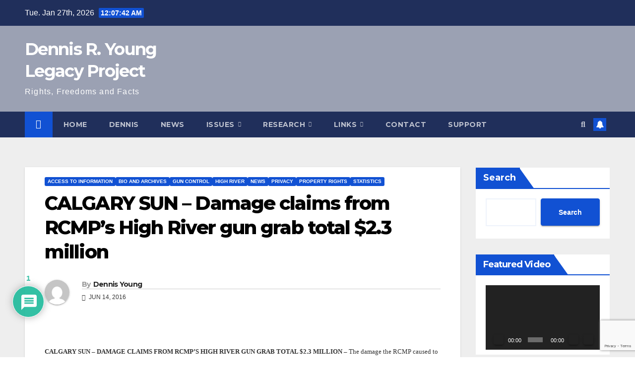

--- FILE ---
content_type: text/html; charset=UTF-8
request_url: https://dennisryoung.ca/2016/06/14/calgary-sun-damage-claims-from-rcmps-high-river-gun-grab-total-2-3-million/
body_size: 38804
content:
<!DOCTYPE html>
<html lang="en-US">
<head>
<meta charset="UTF-8">
<meta name="viewport" content="width=device-width, initial-scale=1">
<link rel="profile" href="https://gmpg.org/xfn/11">
<title>CALGARY SUN &#8211; Damage claims from RCMP&#8217;s High River gun grab total $2.3 million &#8211; Dennis R. Young Legacy Project</title>
<meta name='robots' content='max-image-preview:large' />
<link rel='dns-prefetch' href='//fonts.googleapis.com' />
<link rel='dns-prefetch' href='//maxcdn.bootstrapcdn.com' />
<link rel="alternate" type="application/rss+xml" title="Dennis R. Young Legacy Project &raquo; Feed" href="https://dennisryoung.ca/feed/" />
<link rel="alternate" type="application/rss+xml" title="Dennis R. Young Legacy Project &raquo; Comments Feed" href="https://dennisryoung.ca/comments/feed/" />
<link rel="alternate" type="application/rss+xml" title="Dennis R. Young Legacy Project &raquo; CALGARY SUN &#8211; Damage claims from RCMP&#8217;s High River gun grab total $2.3 million Comments Feed" href="https://dennisryoung.ca/2016/06/14/calgary-sun-damage-claims-from-rcmps-high-river-gun-grab-total-2-3-million/feed/" />
<script>
window._wpemojiSettings = {"baseUrl":"https:\/\/s.w.org\/images\/core\/emoji\/14.0.0\/72x72\/","ext":".png","svgUrl":"https:\/\/s.w.org\/images\/core\/emoji\/14.0.0\/svg\/","svgExt":".svg","source":{"concatemoji":"https:\/\/dennisryoung.ca\/wp-includes\/js\/wp-emoji-release.min.js?ver=6.1.9"}};
/*! This file is auto-generated */
!function(e,a,t){var n,r,o,i=a.createElement("canvas"),p=i.getContext&&i.getContext("2d");function s(e,t){var a=String.fromCharCode,e=(p.clearRect(0,0,i.width,i.height),p.fillText(a.apply(this,e),0,0),i.toDataURL());return p.clearRect(0,0,i.width,i.height),p.fillText(a.apply(this,t),0,0),e===i.toDataURL()}function c(e){var t=a.createElement("script");t.src=e,t.defer=t.type="text/javascript",a.getElementsByTagName("head")[0].appendChild(t)}for(o=Array("flag","emoji"),t.supports={everything:!0,everythingExceptFlag:!0},r=0;r<o.length;r++)t.supports[o[r]]=function(e){if(p&&p.fillText)switch(p.textBaseline="top",p.font="600 32px Arial",e){case"flag":return s([127987,65039,8205,9895,65039],[127987,65039,8203,9895,65039])?!1:!s([55356,56826,55356,56819],[55356,56826,8203,55356,56819])&&!s([55356,57332,56128,56423,56128,56418,56128,56421,56128,56430,56128,56423,56128,56447],[55356,57332,8203,56128,56423,8203,56128,56418,8203,56128,56421,8203,56128,56430,8203,56128,56423,8203,56128,56447]);case"emoji":return!s([129777,127995,8205,129778,127999],[129777,127995,8203,129778,127999])}return!1}(o[r]),t.supports.everything=t.supports.everything&&t.supports[o[r]],"flag"!==o[r]&&(t.supports.everythingExceptFlag=t.supports.everythingExceptFlag&&t.supports[o[r]]);t.supports.everythingExceptFlag=t.supports.everythingExceptFlag&&!t.supports.flag,t.DOMReady=!1,t.readyCallback=function(){t.DOMReady=!0},t.supports.everything||(n=function(){t.readyCallback()},a.addEventListener?(a.addEventListener("DOMContentLoaded",n,!1),e.addEventListener("load",n,!1)):(e.attachEvent("onload",n),a.attachEvent("onreadystatechange",function(){"complete"===a.readyState&&t.readyCallback()})),(e=t.source||{}).concatemoji?c(e.concatemoji):e.wpemoji&&e.twemoji&&(c(e.twemoji),c(e.wpemoji)))}(window,document,window._wpemojiSettings);
</script>
<style>
img.wp-smiley,
img.emoji {
	display: inline !important;
	border: none !important;
	box-shadow: none !important;
	height: 1em !important;
	width: 1em !important;
	margin: 0 0.07em !important;
	vertical-align: -0.1em !important;
	background: none !important;
	padding: 0 !important;
}
</style>
	<link rel='stylesheet' id='layerslider-css' href='https://dennisryoung.ca/wp-content/plugins/LayerSlider/static/layerslider/css/layerslider.css?ver=6.9.2' media='all' />
<link rel='stylesheet' id='wp-block-library-css' href='https://dennisryoung.ca/wp-includes/css/dist/block-library/style.min.css?ver=6.1.9' media='all' />
<style id='wp-block-library-theme-inline-css'>
.wp-block-audio figcaption{color:#555;font-size:13px;text-align:center}.is-dark-theme .wp-block-audio figcaption{color:hsla(0,0%,100%,.65)}.wp-block-audio{margin:0 0 1em}.wp-block-code{border:1px solid #ccc;border-radius:4px;font-family:Menlo,Consolas,monaco,monospace;padding:.8em 1em}.wp-block-embed figcaption{color:#555;font-size:13px;text-align:center}.is-dark-theme .wp-block-embed figcaption{color:hsla(0,0%,100%,.65)}.wp-block-embed{margin:0 0 1em}.blocks-gallery-caption{color:#555;font-size:13px;text-align:center}.is-dark-theme .blocks-gallery-caption{color:hsla(0,0%,100%,.65)}.wp-block-image figcaption{color:#555;font-size:13px;text-align:center}.is-dark-theme .wp-block-image figcaption{color:hsla(0,0%,100%,.65)}.wp-block-image{margin:0 0 1em}.wp-block-pullquote{border-top:4px solid;border-bottom:4px solid;margin-bottom:1.75em;color:currentColor}.wp-block-pullquote__citation,.wp-block-pullquote cite,.wp-block-pullquote footer{color:currentColor;text-transform:uppercase;font-size:.8125em;font-style:normal}.wp-block-quote{border-left:.25em solid;margin:0 0 1.75em;padding-left:1em}.wp-block-quote cite,.wp-block-quote footer{color:currentColor;font-size:.8125em;position:relative;font-style:normal}.wp-block-quote.has-text-align-right{border-left:none;border-right:.25em solid;padding-left:0;padding-right:1em}.wp-block-quote.has-text-align-center{border:none;padding-left:0}.wp-block-quote.is-large,.wp-block-quote.is-style-large,.wp-block-quote.is-style-plain{border:none}.wp-block-search .wp-block-search__label{font-weight:700}.wp-block-search__button{border:1px solid #ccc;padding:.375em .625em}:where(.wp-block-group.has-background){padding:1.25em 2.375em}.wp-block-separator.has-css-opacity{opacity:.4}.wp-block-separator{border:none;border-bottom:2px solid;margin-left:auto;margin-right:auto}.wp-block-separator.has-alpha-channel-opacity{opacity:1}.wp-block-separator:not(.is-style-wide):not(.is-style-dots){width:100px}.wp-block-separator.has-background:not(.is-style-dots){border-bottom:none;height:1px}.wp-block-separator.has-background:not(.is-style-wide):not(.is-style-dots){height:2px}.wp-block-table{margin:"0 0 1em 0"}.wp-block-table thead{border-bottom:3px solid}.wp-block-table tfoot{border-top:3px solid}.wp-block-table td,.wp-block-table th{word-break:normal}.wp-block-table figcaption{color:#555;font-size:13px;text-align:center}.is-dark-theme .wp-block-table figcaption{color:hsla(0,0%,100%,.65)}.wp-block-video figcaption{color:#555;font-size:13px;text-align:center}.is-dark-theme .wp-block-video figcaption{color:hsla(0,0%,100%,.65)}.wp-block-video{margin:0 0 1em}.wp-block-template-part.has-background{padding:1.25em 2.375em;margin-top:0;margin-bottom:0}
</style>
<link rel='stylesheet' id='classic-theme-styles-css' href='https://dennisryoung.ca/wp-includes/css/classic-themes.min.css?ver=1' media='all' />
<style id='global-styles-inline-css'>
body{--wp--preset--color--black: #000000;--wp--preset--color--cyan-bluish-gray: #abb8c3;--wp--preset--color--white: #ffffff;--wp--preset--color--pale-pink: #f78da7;--wp--preset--color--vivid-red: #cf2e2e;--wp--preset--color--luminous-vivid-orange: #ff6900;--wp--preset--color--luminous-vivid-amber: #fcb900;--wp--preset--color--light-green-cyan: #7bdcb5;--wp--preset--color--vivid-green-cyan: #00d084;--wp--preset--color--pale-cyan-blue: #8ed1fc;--wp--preset--color--vivid-cyan-blue: #0693e3;--wp--preset--color--vivid-purple: #9b51e0;--wp--preset--gradient--vivid-cyan-blue-to-vivid-purple: linear-gradient(135deg,rgba(6,147,227,1) 0%,rgb(155,81,224) 100%);--wp--preset--gradient--light-green-cyan-to-vivid-green-cyan: linear-gradient(135deg,rgb(122,220,180) 0%,rgb(0,208,130) 100%);--wp--preset--gradient--luminous-vivid-amber-to-luminous-vivid-orange: linear-gradient(135deg,rgba(252,185,0,1) 0%,rgba(255,105,0,1) 100%);--wp--preset--gradient--luminous-vivid-orange-to-vivid-red: linear-gradient(135deg,rgba(255,105,0,1) 0%,rgb(207,46,46) 100%);--wp--preset--gradient--very-light-gray-to-cyan-bluish-gray: linear-gradient(135deg,rgb(238,238,238) 0%,rgb(169,184,195) 100%);--wp--preset--gradient--cool-to-warm-spectrum: linear-gradient(135deg,rgb(74,234,220) 0%,rgb(151,120,209) 20%,rgb(207,42,186) 40%,rgb(238,44,130) 60%,rgb(251,105,98) 80%,rgb(254,248,76) 100%);--wp--preset--gradient--blush-light-purple: linear-gradient(135deg,rgb(255,206,236) 0%,rgb(152,150,240) 100%);--wp--preset--gradient--blush-bordeaux: linear-gradient(135deg,rgb(254,205,165) 0%,rgb(254,45,45) 50%,rgb(107,0,62) 100%);--wp--preset--gradient--luminous-dusk: linear-gradient(135deg,rgb(255,203,112) 0%,rgb(199,81,192) 50%,rgb(65,88,208) 100%);--wp--preset--gradient--pale-ocean: linear-gradient(135deg,rgb(255,245,203) 0%,rgb(182,227,212) 50%,rgb(51,167,181) 100%);--wp--preset--gradient--electric-grass: linear-gradient(135deg,rgb(202,248,128) 0%,rgb(113,206,126) 100%);--wp--preset--gradient--midnight: linear-gradient(135deg,rgb(2,3,129) 0%,rgb(40,116,252) 100%);--wp--preset--duotone--dark-grayscale: url('#wp-duotone-dark-grayscale');--wp--preset--duotone--grayscale: url('#wp-duotone-grayscale');--wp--preset--duotone--purple-yellow: url('#wp-duotone-purple-yellow');--wp--preset--duotone--blue-red: url('#wp-duotone-blue-red');--wp--preset--duotone--midnight: url('#wp-duotone-midnight');--wp--preset--duotone--magenta-yellow: url('#wp-duotone-magenta-yellow');--wp--preset--duotone--purple-green: url('#wp-duotone-purple-green');--wp--preset--duotone--blue-orange: url('#wp-duotone-blue-orange');--wp--preset--font-size--small: 13px;--wp--preset--font-size--medium: 20px;--wp--preset--font-size--large: 36px;--wp--preset--font-size--x-large: 42px;--wp--preset--spacing--20: 0.44rem;--wp--preset--spacing--30: 0.67rem;--wp--preset--spacing--40: 1rem;--wp--preset--spacing--50: 1.5rem;--wp--preset--spacing--60: 2.25rem;--wp--preset--spacing--70: 3.38rem;--wp--preset--spacing--80: 5.06rem;}:where(.is-layout-flex){gap: 0.5em;}body .is-layout-flow > .alignleft{float: left;margin-inline-start: 0;margin-inline-end: 2em;}body .is-layout-flow > .alignright{float: right;margin-inline-start: 2em;margin-inline-end: 0;}body .is-layout-flow > .aligncenter{margin-left: auto !important;margin-right: auto !important;}body .is-layout-constrained > .alignleft{float: left;margin-inline-start: 0;margin-inline-end: 2em;}body .is-layout-constrained > .alignright{float: right;margin-inline-start: 2em;margin-inline-end: 0;}body .is-layout-constrained > .aligncenter{margin-left: auto !important;margin-right: auto !important;}body .is-layout-constrained > :where(:not(.alignleft):not(.alignright):not(.alignfull)){max-width: var(--wp--style--global--content-size);margin-left: auto !important;margin-right: auto !important;}body .is-layout-constrained > .alignwide{max-width: var(--wp--style--global--wide-size);}body .is-layout-flex{display: flex;}body .is-layout-flex{flex-wrap: wrap;align-items: center;}body .is-layout-flex > *{margin: 0;}:where(.wp-block-columns.is-layout-flex){gap: 2em;}.has-black-color{color: var(--wp--preset--color--black) !important;}.has-cyan-bluish-gray-color{color: var(--wp--preset--color--cyan-bluish-gray) !important;}.has-white-color{color: var(--wp--preset--color--white) !important;}.has-pale-pink-color{color: var(--wp--preset--color--pale-pink) !important;}.has-vivid-red-color{color: var(--wp--preset--color--vivid-red) !important;}.has-luminous-vivid-orange-color{color: var(--wp--preset--color--luminous-vivid-orange) !important;}.has-luminous-vivid-amber-color{color: var(--wp--preset--color--luminous-vivid-amber) !important;}.has-light-green-cyan-color{color: var(--wp--preset--color--light-green-cyan) !important;}.has-vivid-green-cyan-color{color: var(--wp--preset--color--vivid-green-cyan) !important;}.has-pale-cyan-blue-color{color: var(--wp--preset--color--pale-cyan-blue) !important;}.has-vivid-cyan-blue-color{color: var(--wp--preset--color--vivid-cyan-blue) !important;}.has-vivid-purple-color{color: var(--wp--preset--color--vivid-purple) !important;}.has-black-background-color{background-color: var(--wp--preset--color--black) !important;}.has-cyan-bluish-gray-background-color{background-color: var(--wp--preset--color--cyan-bluish-gray) !important;}.has-white-background-color{background-color: var(--wp--preset--color--white) !important;}.has-pale-pink-background-color{background-color: var(--wp--preset--color--pale-pink) !important;}.has-vivid-red-background-color{background-color: var(--wp--preset--color--vivid-red) !important;}.has-luminous-vivid-orange-background-color{background-color: var(--wp--preset--color--luminous-vivid-orange) !important;}.has-luminous-vivid-amber-background-color{background-color: var(--wp--preset--color--luminous-vivid-amber) !important;}.has-light-green-cyan-background-color{background-color: var(--wp--preset--color--light-green-cyan) !important;}.has-vivid-green-cyan-background-color{background-color: var(--wp--preset--color--vivid-green-cyan) !important;}.has-pale-cyan-blue-background-color{background-color: var(--wp--preset--color--pale-cyan-blue) !important;}.has-vivid-cyan-blue-background-color{background-color: var(--wp--preset--color--vivid-cyan-blue) !important;}.has-vivid-purple-background-color{background-color: var(--wp--preset--color--vivid-purple) !important;}.has-black-border-color{border-color: var(--wp--preset--color--black) !important;}.has-cyan-bluish-gray-border-color{border-color: var(--wp--preset--color--cyan-bluish-gray) !important;}.has-white-border-color{border-color: var(--wp--preset--color--white) !important;}.has-pale-pink-border-color{border-color: var(--wp--preset--color--pale-pink) !important;}.has-vivid-red-border-color{border-color: var(--wp--preset--color--vivid-red) !important;}.has-luminous-vivid-orange-border-color{border-color: var(--wp--preset--color--luminous-vivid-orange) !important;}.has-luminous-vivid-amber-border-color{border-color: var(--wp--preset--color--luminous-vivid-amber) !important;}.has-light-green-cyan-border-color{border-color: var(--wp--preset--color--light-green-cyan) !important;}.has-vivid-green-cyan-border-color{border-color: var(--wp--preset--color--vivid-green-cyan) !important;}.has-pale-cyan-blue-border-color{border-color: var(--wp--preset--color--pale-cyan-blue) !important;}.has-vivid-cyan-blue-border-color{border-color: var(--wp--preset--color--vivid-cyan-blue) !important;}.has-vivid-purple-border-color{border-color: var(--wp--preset--color--vivid-purple) !important;}.has-vivid-cyan-blue-to-vivid-purple-gradient-background{background: var(--wp--preset--gradient--vivid-cyan-blue-to-vivid-purple) !important;}.has-light-green-cyan-to-vivid-green-cyan-gradient-background{background: var(--wp--preset--gradient--light-green-cyan-to-vivid-green-cyan) !important;}.has-luminous-vivid-amber-to-luminous-vivid-orange-gradient-background{background: var(--wp--preset--gradient--luminous-vivid-amber-to-luminous-vivid-orange) !important;}.has-luminous-vivid-orange-to-vivid-red-gradient-background{background: var(--wp--preset--gradient--luminous-vivid-orange-to-vivid-red) !important;}.has-very-light-gray-to-cyan-bluish-gray-gradient-background{background: var(--wp--preset--gradient--very-light-gray-to-cyan-bluish-gray) !important;}.has-cool-to-warm-spectrum-gradient-background{background: var(--wp--preset--gradient--cool-to-warm-spectrum) !important;}.has-blush-light-purple-gradient-background{background: var(--wp--preset--gradient--blush-light-purple) !important;}.has-blush-bordeaux-gradient-background{background: var(--wp--preset--gradient--blush-bordeaux) !important;}.has-luminous-dusk-gradient-background{background: var(--wp--preset--gradient--luminous-dusk) !important;}.has-pale-ocean-gradient-background{background: var(--wp--preset--gradient--pale-ocean) !important;}.has-electric-grass-gradient-background{background: var(--wp--preset--gradient--electric-grass) !important;}.has-midnight-gradient-background{background: var(--wp--preset--gradient--midnight) !important;}.has-small-font-size{font-size: var(--wp--preset--font-size--small) !important;}.has-medium-font-size{font-size: var(--wp--preset--font-size--medium) !important;}.has-large-font-size{font-size: var(--wp--preset--font-size--large) !important;}.has-x-large-font-size{font-size: var(--wp--preset--font-size--x-large) !important;}
.wp-block-navigation a:where(:not(.wp-element-button)){color: inherit;}
:where(.wp-block-columns.is-layout-flex){gap: 2em;}
.wp-block-pullquote{font-size: 1.5em;line-height: 1.6;}
</style>
<link rel='stylesheet' id='redux-extendify-styles-css' href='https://dennisryoung.ca/wp-content/plugins/redux-framework/redux-core/assets/css/extendify-utilities.css?ver=4.4.8' media='all' />
<link rel='stylesheet' id='contact-form-7-css' href='https://dennisryoung.ca/wp-content/plugins/contact-form-7/includes/css/styles.css?ver=5.7.7' media='all' />
<link rel='stylesheet' id='wpdiscuz-frontend-css-css' href='https://dennisryoung.ca/wp-content/plugins/wpdiscuz/themes/default/style.css?ver=7.6.11' media='all' />
<style id='wpdiscuz-frontend-css-inline-css'>
 #wpdcom .wpd-blog-administrator .wpd-comment-label{color:#ffffff;background-color:#00B38F;border:none}#wpdcom .wpd-blog-administrator .wpd-comment-author, #wpdcom .wpd-blog-administrator .wpd-comment-author a{color:#00B38F}#wpdcom.wpd-layout-1 .wpd-comment .wpd-blog-administrator .wpd-avatar img{border-color:#00B38F}#wpdcom.wpd-layout-2 .wpd-comment.wpd-reply .wpd-comment-wrap.wpd-blog-administrator{border-left:3px solid #00B38F}#wpdcom.wpd-layout-2 .wpd-comment .wpd-blog-administrator .wpd-avatar img{border-bottom-color:#00B38F}#wpdcom.wpd-layout-3 .wpd-blog-administrator .wpd-comment-subheader{border-top:1px dashed #00B38F}#wpdcom.wpd-layout-3 .wpd-reply .wpd-blog-administrator .wpd-comment-right{border-left:1px solid #00B38F}#wpdcom .wpd-blog-editor .wpd-comment-label{color:#ffffff;background-color:#00B38F;border:none}#wpdcom .wpd-blog-editor .wpd-comment-author, #wpdcom .wpd-blog-editor .wpd-comment-author a{color:#00B38F}#wpdcom.wpd-layout-1 .wpd-comment .wpd-blog-editor .wpd-avatar img{border-color:#00B38F}#wpdcom.wpd-layout-2 .wpd-comment.wpd-reply .wpd-comment-wrap.wpd-blog-editor{border-left:3px solid #00B38F}#wpdcom.wpd-layout-2 .wpd-comment .wpd-blog-editor .wpd-avatar img{border-bottom-color:#00B38F}#wpdcom.wpd-layout-3 .wpd-blog-editor .wpd-comment-subheader{border-top:1px dashed #00B38F}#wpdcom.wpd-layout-3 .wpd-reply .wpd-blog-editor .wpd-comment-right{border-left:1px solid #00B38F}#wpdcom .wpd-blog-author .wpd-comment-label{color:#ffffff;background-color:#00B38F;border:none}#wpdcom .wpd-blog-author .wpd-comment-author, #wpdcom .wpd-blog-author .wpd-comment-author a{color:#00B38F}#wpdcom.wpd-layout-1 .wpd-comment .wpd-blog-author .wpd-avatar img{border-color:#00B38F}#wpdcom.wpd-layout-2 .wpd-comment .wpd-blog-author .wpd-avatar img{border-bottom-color:#00B38F}#wpdcom.wpd-layout-3 .wpd-blog-author .wpd-comment-subheader{border-top:1px dashed #00B38F}#wpdcom.wpd-layout-3 .wpd-reply .wpd-blog-author .wpd-comment-right{border-left:1px solid #00B38F}#wpdcom .wpd-blog-contributor .wpd-comment-label{color:#ffffff;background-color:#00B38F;border:none}#wpdcom .wpd-blog-contributor .wpd-comment-author, #wpdcom .wpd-blog-contributor .wpd-comment-author a{color:#00B38F}#wpdcom.wpd-layout-1 .wpd-comment .wpd-blog-contributor .wpd-avatar img{border-color:#00B38F}#wpdcom.wpd-layout-2 .wpd-comment .wpd-blog-contributor .wpd-avatar img{border-bottom-color:#00B38F}#wpdcom.wpd-layout-3 .wpd-blog-contributor .wpd-comment-subheader{border-top:1px dashed #00B38F}#wpdcom.wpd-layout-3 .wpd-reply .wpd-blog-contributor .wpd-comment-right{border-left:1px solid #00B38F}#wpdcom .wpd-blog-subscriber .wpd-comment-label{color:#ffffff;background-color:#00B38F;border:none}#wpdcom .wpd-blog-subscriber .wpd-comment-author, #wpdcom .wpd-blog-subscriber .wpd-comment-author a{color:#00B38F}#wpdcom.wpd-layout-2 .wpd-comment .wpd-blog-subscriber .wpd-avatar img{border-bottom-color:#00B38F}#wpdcom.wpd-layout-3 .wpd-blog-subscriber .wpd-comment-subheader{border-top:1px dashed #00B38F}#wpdcom .wpd-blog-give_manager .wpd-comment-label{color:#ffffff;background-color:#00B38F;border:none}#wpdcom .wpd-blog-give_manager .wpd-comment-author, #wpdcom .wpd-blog-give_manager .wpd-comment-author a{color:#00B38F}#wpdcom.wpd-layout-1 .wpd-comment .wpd-blog-give_manager .wpd-avatar img{border-color:#00B38F}#wpdcom.wpd-layout-2 .wpd-comment .wpd-blog-give_manager .wpd-avatar img{border-bottom-color:#00B38F}#wpdcom.wpd-layout-3 .wpd-blog-give_manager .wpd-comment-subheader{border-top:1px dashed #00B38F}#wpdcom.wpd-layout-3 .wpd-reply .wpd-blog-give_manager .wpd-comment-right{border-left:1px solid #00B38F}#wpdcom .wpd-blog-give_accountant .wpd-comment-label{color:#ffffff;background-color:#00B38F;border:none}#wpdcom .wpd-blog-give_accountant .wpd-comment-author, #wpdcom .wpd-blog-give_accountant .wpd-comment-author a{color:#00B38F}#wpdcom.wpd-layout-1 .wpd-comment .wpd-blog-give_accountant .wpd-avatar img{border-color:#00B38F}#wpdcom.wpd-layout-2 .wpd-comment .wpd-blog-give_accountant .wpd-avatar img{border-bottom-color:#00B38F}#wpdcom.wpd-layout-3 .wpd-blog-give_accountant .wpd-comment-subheader{border-top:1px dashed #00B38F}#wpdcom.wpd-layout-3 .wpd-reply .wpd-blog-give_accountant .wpd-comment-right{border-left:1px solid #00B38F}#wpdcom .wpd-blog-give_worker .wpd-comment-label{color:#ffffff;background-color:#00B38F;border:none}#wpdcom .wpd-blog-give_worker .wpd-comment-author, #wpdcom .wpd-blog-give_worker .wpd-comment-author a{color:#00B38F}#wpdcom.wpd-layout-1 .wpd-comment .wpd-blog-give_worker .wpd-avatar img{border-color:#00B38F}#wpdcom.wpd-layout-2 .wpd-comment .wpd-blog-give_worker .wpd-avatar img{border-bottom-color:#00B38F}#wpdcom.wpd-layout-3 .wpd-blog-give_worker .wpd-comment-subheader{border-top:1px dashed #00B38F}#wpdcom.wpd-layout-3 .wpd-reply .wpd-blog-give_worker .wpd-comment-right{border-left:1px solid #00B38F}#wpdcom .wpd-blog-give_donor .wpd-comment-label{color:#ffffff;background-color:#00B38F;border:none}#wpdcom .wpd-blog-give_donor .wpd-comment-author, #wpdcom .wpd-blog-give_donor .wpd-comment-author a{color:#00B38F}#wpdcom.wpd-layout-1 .wpd-comment .wpd-blog-give_donor .wpd-avatar img{border-color:#00B38F}#wpdcom.wpd-layout-2 .wpd-comment .wpd-blog-give_donor .wpd-avatar img{border-bottom-color:#00B38F}#wpdcom.wpd-layout-3 .wpd-blog-give_donor .wpd-comment-subheader{border-top:1px dashed #00B38F}#wpdcom.wpd-layout-3 .wpd-reply .wpd-blog-give_donor .wpd-comment-right{border-left:1px solid #00B38F}#wpdcom .wpd-blog-customer .wpd-comment-label{color:#ffffff;background-color:#00B38F;border:none}#wpdcom .wpd-blog-customer .wpd-comment-author, #wpdcom .wpd-blog-customer .wpd-comment-author a{color:#00B38F}#wpdcom.wpd-layout-1 .wpd-comment .wpd-blog-customer .wpd-avatar img{border-color:#00B38F}#wpdcom.wpd-layout-2 .wpd-comment .wpd-blog-customer .wpd-avatar img{border-bottom-color:#00B38F}#wpdcom.wpd-layout-3 .wpd-blog-customer .wpd-comment-subheader{border-top:1px dashed #00B38F}#wpdcom.wpd-layout-3 .wpd-reply .wpd-blog-customer .wpd-comment-right{border-left:1px solid #00B38F}#wpdcom .wpd-blog-shop_manager .wpd-comment-label{color:#ffffff;background-color:#00B38F;border:none}#wpdcom .wpd-blog-shop_manager .wpd-comment-author, #wpdcom .wpd-blog-shop_manager .wpd-comment-author a{color:#00B38F}#wpdcom.wpd-layout-1 .wpd-comment .wpd-blog-shop_manager .wpd-avatar img{border-color:#00B38F}#wpdcom.wpd-layout-2 .wpd-comment .wpd-blog-shop_manager .wpd-avatar img{border-bottom-color:#00B38F}#wpdcom.wpd-layout-3 .wpd-blog-shop_manager .wpd-comment-subheader{border-top:1px dashed #00B38F}#wpdcom.wpd-layout-3 .wpd-reply .wpd-blog-shop_manager .wpd-comment-right{border-left:1px solid #00B38F}#wpdcom .wpd-blog-post_author .wpd-comment-label{color:#ffffff;background-color:#00B38F;border:none}#wpdcom .wpd-blog-post_author .wpd-comment-author, #wpdcom .wpd-blog-post_author .wpd-comment-author a{color:#00B38F}#wpdcom .wpd-blog-post_author .wpd-avatar img{border-color:#00B38F}#wpdcom.wpd-layout-1 .wpd-comment .wpd-blog-post_author .wpd-avatar img{border-color:#00B38F}#wpdcom.wpd-layout-2 .wpd-comment.wpd-reply .wpd-comment-wrap.wpd-blog-post_author{border-left:3px solid #00B38F}#wpdcom.wpd-layout-2 .wpd-comment .wpd-blog-post_author .wpd-avatar img{border-bottom-color:#00B38F}#wpdcom.wpd-layout-3 .wpd-blog-post_author .wpd-comment-subheader{border-top:1px dashed #00B38F}#wpdcom.wpd-layout-3 .wpd-reply .wpd-blog-post_author .wpd-comment-right{border-left:1px solid #00B38F}#wpdcom .wpd-blog-guest .wpd-comment-label{color:#ffffff;background-color:#00B38F;border:none}#wpdcom .wpd-blog-guest .wpd-comment-author, #wpdcom .wpd-blog-guest .wpd-comment-author a{color:#00B38F}#wpdcom.wpd-layout-3 .wpd-blog-guest .wpd-comment-subheader{border-top:1px dashed #00B38F}#comments, #respond, .comments-area, #wpdcom{}#wpdcom .ql-editor > *{color:#777777}#wpdcom .ql-editor::before{}#wpdcom .ql-toolbar{border:1px solid #DDDDDD;border-top:none}#wpdcom .ql-container{border:1px solid #DDDDDD;border-bottom:none}#wpdcom .wpd-form-row .wpdiscuz-item input[type="text"], #wpdcom .wpd-form-row .wpdiscuz-item input[type="email"], #wpdcom .wpd-form-row .wpdiscuz-item input[type="url"], #wpdcom .wpd-form-row .wpdiscuz-item input[type="color"], #wpdcom .wpd-form-row .wpdiscuz-item input[type="date"], #wpdcom .wpd-form-row .wpdiscuz-item input[type="datetime"], #wpdcom .wpd-form-row .wpdiscuz-item input[type="datetime-local"], #wpdcom .wpd-form-row .wpdiscuz-item input[type="month"], #wpdcom .wpd-form-row .wpdiscuz-item input[type="number"], #wpdcom .wpd-form-row .wpdiscuz-item input[type="time"], #wpdcom textarea, #wpdcom select{border:1px solid #DDDDDD;color:#777777}#wpdcom .wpd-form-row .wpdiscuz-item textarea{border:1px solid #DDDDDD}#wpdcom input::placeholder, #wpdcom textarea::placeholder, #wpdcom input::-moz-placeholder, #wpdcom textarea::-webkit-input-placeholder{}#wpdcom .wpd-comment-text{color:#777777}#wpdcom .wpd-thread-head .wpd-thread-info{border-bottom:2px solid #00B38F}#wpdcom .wpd-thread-head .wpd-thread-info.wpd-reviews-tab svg{fill:#00B38F}#wpdcom .wpd-thread-head .wpdiscuz-user-settings{border-bottom:2px solid #00B38F}#wpdcom .wpd-thread-head .wpdiscuz-user-settings:hover{color:#00B38F}#wpdcom .wpd-comment .wpd-follow-link:hover{color:#00B38F}#wpdcom .wpd-comment-status .wpd-sticky{color:#00B38F}#wpdcom .wpd-thread-filter .wpdf-active{color:#00B38F;border-bottom-color:#00B38F}#wpdcom .wpd-comment-info-bar{border:1px dashed #33c3a6;background:#e6f8f4}#wpdcom .wpd-comment-info-bar .wpd-current-view i{color:#00B38F}#wpdcom .wpd-filter-view-all:hover{background:#00B38F}#wpdcom .wpdiscuz-item .wpdiscuz-rating > label{color:#DDDDDD}#wpdcom .wpdiscuz-item .wpdiscuz-rating:not(:checked) > label:hover, .wpdiscuz-rating:not(:checked) > label:hover ~ label{}#wpdcom .wpdiscuz-item .wpdiscuz-rating > input ~ label:hover, #wpdcom .wpdiscuz-item .wpdiscuz-rating > input:not(:checked) ~ label:hover ~ label, #wpdcom .wpdiscuz-item .wpdiscuz-rating > input:not(:checked) ~ label:hover ~ label{color:#FFED85}#wpdcom .wpdiscuz-item .wpdiscuz-rating > input:checked ~ label:hover, #wpdcom .wpdiscuz-item .wpdiscuz-rating > input:checked ~ label:hover, #wpdcom .wpdiscuz-item .wpdiscuz-rating > label:hover ~ input:checked ~ label, #wpdcom .wpdiscuz-item .wpdiscuz-rating > input:checked + label:hover ~ label, #wpdcom .wpdiscuz-item .wpdiscuz-rating > input:checked ~ label:hover ~ label, .wpd-custom-field .wcf-active-star, #wpdcom .wpdiscuz-item .wpdiscuz-rating > input:checked ~ label{color:#FFD700}#wpd-post-rating .wpd-rating-wrap .wpd-rating-stars svg .wpd-star{fill:#DDDDDD}#wpd-post-rating .wpd-rating-wrap .wpd-rating-stars svg .wpd-active{fill:#FFD700}#wpd-post-rating .wpd-rating-wrap .wpd-rate-starts svg .wpd-star{fill:#DDDDDD}#wpd-post-rating .wpd-rating-wrap .wpd-rate-starts:hover svg .wpd-star{fill:#FFED85}#wpd-post-rating.wpd-not-rated .wpd-rating-wrap .wpd-rate-starts svg:hover ~ svg .wpd-star{fill:#DDDDDD}.wpdiscuz-post-rating-wrap .wpd-rating .wpd-rating-wrap .wpd-rating-stars svg .wpd-star{fill:#DDDDDD}.wpdiscuz-post-rating-wrap .wpd-rating .wpd-rating-wrap .wpd-rating-stars svg .wpd-active{fill:#FFD700}#wpdcom .wpd-comment .wpd-follow-active{color:#ff7a00}#wpdcom .page-numbers{color:#555;border:#555 1px solid}#wpdcom span.current{background:#555}#wpdcom.wpd-layout-1 .wpd-new-loaded-comment > .wpd-comment-wrap > .wpd-comment-right{background:#FFFAD6}#wpdcom.wpd-layout-2 .wpd-new-loaded-comment.wpd-comment > .wpd-comment-wrap > .wpd-comment-right{background:#FFFAD6}#wpdcom.wpd-layout-2 .wpd-new-loaded-comment.wpd-comment.wpd-reply > .wpd-comment-wrap > .wpd-comment-right{background:transparent}#wpdcom.wpd-layout-2 .wpd-new-loaded-comment.wpd-comment.wpd-reply > .wpd-comment-wrap{background:#FFFAD6}#wpdcom.wpd-layout-3 .wpd-new-loaded-comment.wpd-comment > .wpd-comment-wrap > .wpd-comment-right{background:#FFFAD6}#wpdcom .wpd-follow:hover i, #wpdcom .wpd-unfollow:hover i, #wpdcom .wpd-comment .wpd-follow-active:hover i{color:#00B38F}#wpdcom .wpdiscuz-readmore{cursor:pointer;color:#00B38F}.wpd-custom-field .wcf-pasiv-star, #wpcomm .wpdiscuz-item .wpdiscuz-rating > label{color:#DDDDDD}.wpd-wrapper .wpd-list-item.wpd-active{border-top:3px solid #00B38F}#wpdcom.wpd-layout-2 .wpd-comment.wpd-reply.wpd-unapproved-comment .wpd-comment-wrap{border-left:3px solid #FFFAD6}#wpdcom.wpd-layout-3 .wpd-comment.wpd-reply.wpd-unapproved-comment .wpd-comment-right{border-left:1px solid #FFFAD6}#wpdcom .wpd-prim-button{background-color:#555555;color:#FFFFFF}#wpdcom .wpd_label__check i.wpdicon-on{color:#555555;border:1px solid #aaaaaa}#wpd-bubble-wrapper #wpd-bubble-all-comments-count{color:#1DB99A}#wpd-bubble-wrapper > div{background-color:#1DB99A}#wpd-bubble-wrapper > #wpd-bubble #wpd-bubble-add-message{background-color:#1DB99A}#wpd-bubble-wrapper > #wpd-bubble #wpd-bubble-add-message::before{border-left-color:#1DB99A;border-right-color:#1DB99A}#wpd-bubble-wrapper.wpd-right-corner > #wpd-bubble #wpd-bubble-add-message::before{border-left-color:#1DB99A;border-right-color:#1DB99A}.wpd-inline-icon-wrapper path.wpd-inline-icon-first{fill:#1DB99A}.wpd-inline-icon-count{background-color:#1DB99A}.wpd-inline-icon-count::before{border-right-color:#1DB99A}.wpd-inline-form-wrapper::before{border-bottom-color:#1DB99A}.wpd-inline-form-question{background-color:#1DB99A}.wpd-inline-form{background-color:#1DB99A}.wpd-last-inline-comments-wrapper{border-color:#1DB99A}.wpd-last-inline-comments-wrapper::before{border-bottom-color:#1DB99A}.wpd-last-inline-comments-wrapper .wpd-view-all-inline-comments{background:#1DB99A}.wpd-last-inline-comments-wrapper .wpd-view-all-inline-comments:hover,.wpd-last-inline-comments-wrapper .wpd-view-all-inline-comments:active,.wpd-last-inline-comments-wrapper .wpd-view-all-inline-comments:focus{background-color:#1DB99A}#wpdcom .ql-snow .ql-tooltip[data-mode="link"]::before{content:"Enter link:"}#wpdcom .ql-snow .ql-tooltip.ql-editing a.ql-action::after{content:"Save"}.comments-area{width:auto}
</style>
<link rel='stylesheet' id='wpdiscuz-fa-css' href='https://dennisryoung.ca/wp-content/plugins/wpdiscuz/assets/third-party/font-awesome-5.13.0/css/fa.min.css?ver=7.6.11' media='all' />
<link rel='stylesheet' id='wpdiscuz-combo-css-css' href='https://dennisryoung.ca/wp-content/plugins/wpdiscuz/assets/css/wpdiscuz-combo.min.css?ver=6.1.9' media='all' />
<link rel='stylesheet' id='give-styles-css' href='https://dennisryoung.ca/wp-content/plugins/give/assets/dist/css/give.css?ver=3.0.2' media='all' />
<link rel='stylesheet' id='give-donation-summary-style-frontend-css' href='https://dennisryoung.ca/wp-content/plugins/give/assets/dist/css/give-donation-summary.css?ver=3.0.2' media='all' />
<link rel='stylesheet' id='newsup-fonts-css' href='//fonts.googleapis.com/css?family=Montserrat%3A400%2C500%2C700%2C800%7CWork%2BSans%3A300%2C400%2C500%2C600%2C700%2C800%2C900%26display%3Dswap&#038;subset=latin%2Clatin-ext' media='all' />
<link rel='stylesheet' id='bootstrap-css' href='https://dennisryoung.ca/wp-content/themes/newsup/css/bootstrap.css?ver=6.1.9' media='all' />
<link rel='stylesheet' id='newsup-style-css' href='https://dennisryoung.ca/wp-content/themes/newsup/style.css?ver=6.1.9' media='all' />
<link rel='stylesheet' id='newsup-default-css' href='https://dennisryoung.ca/wp-content/themes/newsup/css/colors/default.css?ver=6.1.9' media='all' />
<link rel='stylesheet' id='font-awesome-5-all-css' href='https://dennisryoung.ca/wp-content/themes/newsup/css/font-awesome/css/all.min.css?ver=6.1.9' media='all' />
<link rel='stylesheet' id='font-awesome-4-shim-css' href='https://dennisryoung.ca/wp-content/themes/newsup/css/font-awesome/css/v4-shims.min.css?ver=6.1.9' media='all' />
<link rel='stylesheet' id='owl-carousel-css' href='https://dennisryoung.ca/wp-content/themes/newsup/css/owl.carousel.css?ver=6.1.9' media='all' />
<link rel='stylesheet' id='smartmenus-css' href='https://dennisryoung.ca/wp-content/themes/newsup/css/jquery.smartmenus.bootstrap.css?ver=6.1.9' media='all' />
<link rel='stylesheet' id='newsup-custom-css-css' href='https://dennisryoung.ca/wp-content/themes/newsup/inc/ansar/customize/css/customizer.css?ver=1.0' media='all' />
<link rel='stylesheet' id='cff-css' href='https://dennisryoung.ca/wp-content/plugins/custom-facebook-feed/assets/css/cff-style.min.css?ver=4.2' media='all' />
<link rel='stylesheet' id='sb-font-awesome-css' href='https://maxcdn.bootstrapcdn.com/font-awesome/4.7.0/css/font-awesome.min.css?ver=6.1.9' media='all' />
<link rel='stylesheet' id='vc_plugin_table_style_css-css' href='https://dennisryoung.ca/wp-content/plugins/easy_tables/assets/css/style.css?ver=1.0.0' media='all' />
<link rel='stylesheet' id='vc_plugin_themes_css-css' href='https://dennisryoung.ca/wp-content/plugins/easy_tables/assets/css/themes.css?ver=6.1.9' media='all' />
<link rel='stylesheet' id='js_composer_custom_css-css' href='//dennisryoung.ca/wp-content/uploads/js_composer/custom.css?ver=6.6.0' media='all' />
<script id='layerslider-greensock-js-extra'>
var LS_Meta = {"v":"6.9.2"};
</script>
<script src='https://dennisryoung.ca/wp-content/plugins/LayerSlider/static/layerslider/js/greensock.js?ver=1.19.0' id='layerslider-greensock-js'></script>
<script src='https://dennisryoung.ca/wp-includes/js/jquery/jquery.min.js?ver=3.6.1' id='jquery-core-js'></script>
<script src='https://dennisryoung.ca/wp-includes/js/jquery/jquery-migrate.min.js?ver=3.3.2' id='jquery-migrate-js'></script>
<script src='https://dennisryoung.ca/wp-content/plugins/LayerSlider/static/layerslider/js/layerslider.kreaturamedia.jquery.js?ver=6.9.2' id='layerslider-js'></script>
<script src='https://dennisryoung.ca/wp-content/plugins/LayerSlider/static/layerslider/js/layerslider.transitions.js?ver=6.9.2' id='layerslider-transitions-js'></script>
<script id='post_grid_scripts-js-extra'>
var post_grid_ajax = {"post_grid_ajaxurl":"https:\/\/dennisryoung.ca\/wp-admin\/admin-ajax.php"};
</script>
<script src='https://dennisryoung.ca/wp-content/plugins/post-grid/assets/frontend/js/scripts.js?ver=6.1.9' id='post_grid_scripts-js'></script>
<script src='https://dennisryoung.ca/wp-content/plugins/revslider/public/assets/js/rbtools.min.js?ver=6.6.17' async id='tp-tools-js'></script>
<script src='https://dennisryoung.ca/wp-content/plugins/revslider/public/assets/js/rs6.min.js?ver=6.6.17' async id='revmin-js'></script>
<script src='https://dennisryoung.ca/wp-includes/js/dist/vendor/regenerator-runtime.min.js?ver=0.13.9' id='regenerator-runtime-js'></script>
<script src='https://dennisryoung.ca/wp-includes/js/dist/vendor/wp-polyfill.min.js?ver=3.15.0' id='wp-polyfill-js'></script>
<script src='https://dennisryoung.ca/wp-includes/js/dist/hooks.min.js?ver=4169d3cf8e8d95a3d6d5' id='wp-hooks-js'></script>
<script src='https://dennisryoung.ca/wp-includes/js/dist/i18n.min.js?ver=9e794f35a71bb98672ae' id='wp-i18n-js'></script>
<script id='wp-i18n-js-after'>
wp.i18n.setLocaleData( { 'text direction\u0004ltr': [ 'ltr' ] } );
</script>
<script id='give-js-extra'>
var give_global_vars = {"ajaxurl":"https:\/\/dennisryoung.ca\/wp-admin\/admin-ajax.php","checkout_nonce":"3033763430","currency":"CAD","currency_sign":"$","currency_pos":"before","thousands_separator":",","decimal_separator":".","no_gateway":"Please select a payment method.","bad_minimum":"The minimum custom donation amount for this form is","bad_maximum":"The maximum custom donation amount for this form is","general_loading":"Loading...","purchase_loading":"Please Wait...","textForOverlayScreen":"<h3>Processing...<\/h3><p>This will only take a second!<\/p>","number_decimals":"2","is_test_mode":"","give_version":"3.0.2","magnific_options":{"main_class":"give-modal","close_on_bg_click":false},"form_translation":{"payment-mode":"Please select payment mode.","give_first":"Please enter your first name.","give_last":"Please enter your last name.","give_email":"Please enter a valid email address.","give_user_login":"Invalid email address or username.","give_user_pass":"Enter a password.","give_user_pass_confirm":"Enter the password confirmation.","give_agree_to_terms":"You must agree to the terms and conditions."},"confirm_email_sent_message":"Please check your email and click on the link to access your complete donation history.","ajax_vars":{"ajaxurl":"https:\/\/dennisryoung.ca\/wp-admin\/admin-ajax.php","ajaxNonce":"c42b0cb478","loading":"Loading","select_option":"Please select an option","default_gateway":"manual","permalinks":"1","number_decimals":2},"cookie_hash":"55fb4b0fc75ad535d224e8dcdd0d61bf","session_nonce_cookie_name":"wp-give_session_reset_nonce_55fb4b0fc75ad535d224e8dcdd0d61bf","session_cookie_name":"wp-give_session_55fb4b0fc75ad535d224e8dcdd0d61bf","delete_session_nonce_cookie":"0"};
var giveApiSettings = {"root":"https:\/\/dennisryoung.ca\/wp-json\/give-api\/v2\/","rest_base":"give-api\/v2"};
</script>
<script src='https://dennisryoung.ca/wp-content/plugins/give/assets/dist/js/give.js?ver=97b749a84309674c' id='give-js'></script>
<script src='https://dennisryoung.ca/wp-content/themes/newsup/js/navigation.js?ver=6.1.9' id='newsup-navigation-js'></script>
<script src='https://dennisryoung.ca/wp-content/themes/newsup/js/bootstrap.js?ver=6.1.9' id='bootstrap-js'></script>
<script src='https://dennisryoung.ca/wp-content/themes/newsup/js/owl.carousel.min.js?ver=6.1.9' id='owl-carousel-min-js'></script>
<script src='https://dennisryoung.ca/wp-content/themes/newsup/js/jquery.smartmenus.js?ver=6.1.9' id='smartmenus-js-js'></script>
<script src='https://dennisryoung.ca/wp-content/themes/newsup/js/jquery.smartmenus.bootstrap.js?ver=6.1.9' id='bootstrap-smartmenus-js-js'></script>
<script src='https://dennisryoung.ca/wp-content/themes/newsup/js/jquery.marquee.js?ver=6.1.9' id='newsup-marquee-js-js'></script>
<script src='https://dennisryoung.ca/wp-content/themes/newsup/js/main.js?ver=6.1.9' id='newsup-main-js-js'></script>
<meta name="generator" content="Powered by LayerSlider 6.9.2 - Multi-Purpose, Responsive, Parallax, Mobile-Friendly Slider Plugin for WordPress." />
<!-- LayerSlider updates and docs at: https://layerslider.kreaturamedia.com -->
<link rel="https://api.w.org/" href="https://dennisryoung.ca/wp-json/" /><link rel="alternate" type="application/json" href="https://dennisryoung.ca/wp-json/wp/v2/posts/2208" /><link rel="EditURI" type="application/rsd+xml" title="RSD" href="https://dennisryoung.ca/xmlrpc.php?rsd" />
<link rel="wlwmanifest" type="application/wlwmanifest+xml" href="https://dennisryoung.ca/wp-includes/wlwmanifest.xml" />
<meta name="generator" content="WordPress 6.1.9" />
<link rel="canonical" href="https://dennisryoung.ca/2016/06/14/calgary-sun-damage-claims-from-rcmps-high-river-gun-grab-total-2-3-million/" />
<link rel='shortlink' href='https://dennisryoung.ca/?p=2208' />
<link rel="alternate" type="application/json+oembed" href="https://dennisryoung.ca/wp-json/oembed/1.0/embed?url=https%3A%2F%2Fdennisryoung.ca%2F2016%2F06%2F14%2Fcalgary-sun-damage-claims-from-rcmps-high-river-gun-grab-total-2-3-million%2F" />
<link rel="alternate" type="text/xml+oembed" href="https://dennisryoung.ca/wp-json/oembed/1.0/embed?url=https%3A%2F%2Fdennisryoung.ca%2F2016%2F06%2F14%2Fcalgary-sun-damage-claims-from-rcmps-high-river-gun-grab-total-2-3-million%2F&#038;format=xml" />
<meta name="generator" content="Redux 4.4.8" />
		<!-- GA Google Analytics @ https://m0n.co/ga -->
		<script>
			(function(i,s,o,g,r,a,m){i['GoogleAnalyticsObject']=r;i[r]=i[r]||function(){
			(i[r].q=i[r].q||[]).push(arguments)},i[r].l=1*new Date();a=s.createElement(o),
			m=s.getElementsByTagName(o)[0];a.async=1;a.src=g;m.parentNode.insertBefore(a,m)
			})(window,document,'script','https://www.google-analytics.com/analytics.js','ga');
			ga('create', 'UA-66641172-1', 'auto');
			ga('set', 'forceSSL', true);
			ga('send', 'pageview');
		</script>

	<meta name="generator" content="Give v3.0.2" />
<link rel="apple-touch-icon" sizes="76x76" href="/wp-content/uploads/fbrfg/apple-touch-icon.png?v=8j8EKwMW7l">
<link rel="icon" type="image/png" sizes="32x32" href="/wp-content/uploads/fbrfg/favicon-32x32.png?v=8j8EKwMW7l">
<link rel="icon" type="image/png" sizes="16x16" href="/wp-content/uploads/fbrfg/favicon-16x16.png?v=8j8EKwMW7l">
<link rel="manifest" href="/wp-content/uploads/fbrfg/site.webmanifest?v=8j8EKwMW7l">
<link rel="mask-icon" href="/wp-content/uploads/fbrfg/safari-pinned-tab.svg?v=8j8EKwMW7l" color="#5bbad5">
<link rel="shortcut icon" href="/wp-content/uploads/fbrfg/favicon.ico?v=8j8EKwMW7l">
<meta name="msapplication-TileColor" content="#2b5797">
<meta name="msapplication-config" content="/wp-content/uploads/fbrfg/browserconfig.xml?v=8j8EKwMW7l">
<meta name="theme-color" content="#ffffff"><!-- This code is added by Analytify (5.1.1) https://analytify.io/ !-->
			<script async src="https://www.googletagmanager.com/gtag/js?id=UA-66641172-1"></script>
			<script>
			window.dataLayer = window.dataLayer || [];
			function gtag(){dataLayer.push(arguments);}
			gtag('js', new Date());

			const configuration = JSON.parse( '{"anonymize_ip":"false","forceSSL":"false","allow_display_features":"false","debug_mode":true}' );
			const gaID = 'UA-66641172-1';

			gtag('config', gaID, configuration);

			
			</script>

			<!-- This code is added by Analytify (5.1.1) !--><link rel="pingback" href="https://dennisryoung.ca/xmlrpc.php"> 
<style type="text/css" id="custom-background-css">
    .wrapper { background-color: #eee; }
</style>
<style>.recentcomments a{display:inline !important;padding:0 !important;margin:0 !important;}</style><meta name="generator" content="Powered by WPBakery Page Builder - drag and drop page builder for WordPress."/>
    <style type="text/css">
            body .site-title a,
        body .site-description {
            color: #fff;
        }

        .site-branding-text .site-title a {
                font-size: px;
            }

            @media only screen and (max-width: 640px) {
                .site-branding-text .site-title a {
                    font-size: 40px;

                }
            }

            @media only screen and (max-width: 375px) {
                .site-branding-text .site-title a {
                    font-size: 32px;

                }
            }

        </style>
    <meta name="generator" content="Powered by Slider Revolution 6.6.17 - responsive, Mobile-Friendly Slider Plugin for WordPress with comfortable drag and drop interface." />
<link rel="icon" href="https://dennisryoung.ca/wp-content/uploads/2018/09/favicon.png" sizes="32x32" />
<link rel="icon" href="https://dennisryoung.ca/wp-content/uploads/2018/09/favicon.png" sizes="192x192" />
<link rel="apple-touch-icon" href="https://dennisryoung.ca/wp-content/uploads/2018/09/favicon.png" />
<meta name="msapplication-TileImage" content="https://dennisryoung.ca/wp-content/uploads/2018/09/favicon.png" />
<script>function setREVStartSize(e){
			//window.requestAnimationFrame(function() {
				window.RSIW = window.RSIW===undefined ? window.innerWidth : window.RSIW;
				window.RSIH = window.RSIH===undefined ? window.innerHeight : window.RSIH;
				try {
					var pw = document.getElementById(e.c).parentNode.offsetWidth,
						newh;
					pw = pw===0 || isNaN(pw) || (e.l=="fullwidth" || e.layout=="fullwidth") ? window.RSIW : pw;
					e.tabw = e.tabw===undefined ? 0 : parseInt(e.tabw);
					e.thumbw = e.thumbw===undefined ? 0 : parseInt(e.thumbw);
					e.tabh = e.tabh===undefined ? 0 : parseInt(e.tabh);
					e.thumbh = e.thumbh===undefined ? 0 : parseInt(e.thumbh);
					e.tabhide = e.tabhide===undefined ? 0 : parseInt(e.tabhide);
					e.thumbhide = e.thumbhide===undefined ? 0 : parseInt(e.thumbhide);
					e.mh = e.mh===undefined || e.mh=="" || e.mh==="auto" ? 0 : parseInt(e.mh,0);
					if(e.layout==="fullscreen" || e.l==="fullscreen")
						newh = Math.max(e.mh,window.RSIH);
					else{
						e.gw = Array.isArray(e.gw) ? e.gw : [e.gw];
						for (var i in e.rl) if (e.gw[i]===undefined || e.gw[i]===0) e.gw[i] = e.gw[i-1];
						e.gh = e.el===undefined || e.el==="" || (Array.isArray(e.el) && e.el.length==0)? e.gh : e.el;
						e.gh = Array.isArray(e.gh) ? e.gh : [e.gh];
						for (var i in e.rl) if (e.gh[i]===undefined || e.gh[i]===0) e.gh[i] = e.gh[i-1];
											
						var nl = new Array(e.rl.length),
							ix = 0,
							sl;
						e.tabw = e.tabhide>=pw ? 0 : e.tabw;
						e.thumbw = e.thumbhide>=pw ? 0 : e.thumbw;
						e.tabh = e.tabhide>=pw ? 0 : e.tabh;
						e.thumbh = e.thumbhide>=pw ? 0 : e.thumbh;
						for (var i in e.rl) nl[i] = e.rl[i]<window.RSIW ? 0 : e.rl[i];
						sl = nl[0];
						for (var i in nl) if (sl>nl[i] && nl[i]>0) { sl = nl[i]; ix=i;}
						var m = pw>(e.gw[ix]+e.tabw+e.thumbw) ? 1 : (pw-(e.tabw+e.thumbw)) / (e.gw[ix]);
						newh =  (e.gh[ix] * m) + (e.tabh + e.thumbh);
					}
					var el = document.getElementById(e.c);
					if (el!==null && el) el.style.height = newh+"px";
					el = document.getElementById(e.c+"_wrapper");
					if (el!==null && el) {
						el.style.height = newh+"px";
						el.style.display = "block";
					}
				} catch(e){
					console.log("Failure at Presize of Slider:" + e)
				}
			//});
		  };</script>
<noscript><style> .wpb_animate_when_almost_visible { opacity: 1; }</style></noscript><style id="yellow-pencil">
/*
	The following CSS generated by YellowPencil Plugin.
	https://yellowpencil.waspthemes.com
*/
@media (max-width:1280px){button:nth-child(53){margin-bottom:-10% !important;}}@media (max-width:900px){#header .join-us h6{display:none !important;}#header .join-us .newslatter{display:none !important;}#wrapper #header .top-header{padding-top:3px !important;padding-left:113px !important;}}@media (max-width:640px){#wrapper #header .top-header{padding-left:34px !important;}}@media (max-width:480px){#header .top-header .social-icons{display:none !important;}#header .top-header .search-button{display:none!important;}#header .top-header .page-options{display:none!important;}#header .top-header .logo-wrap{padding-right:48px;}#header .cp-logo img{width:239px;padding-top:22px;padding-bottom:22px;padding-right:25px;}.go-top-visible{margin-top:-2px;}button:nth-child(53){margin-bottom:-210px !important;}}
</style></head>
<body data-rsssl=1 class="post-template-default single single-post postid-2208 single-format-standard wp-embed-responsive ta-hide-date-author-in-list wpb-js-composer js-comp-ver-6.6.0 vc_responsive" >
<svg xmlns="http://www.w3.org/2000/svg" viewBox="0 0 0 0" width="0" height="0" focusable="false" role="none" style="visibility: hidden; position: absolute; left: -9999px; overflow: hidden;" ><defs><filter id="wp-duotone-dark-grayscale"><feColorMatrix color-interpolation-filters="sRGB" type="matrix" values=" .299 .587 .114 0 0 .299 .587 .114 0 0 .299 .587 .114 0 0 .299 .587 .114 0 0 " /><feComponentTransfer color-interpolation-filters="sRGB" ><feFuncR type="table" tableValues="0 0.49803921568627" /><feFuncG type="table" tableValues="0 0.49803921568627" /><feFuncB type="table" tableValues="0 0.49803921568627" /><feFuncA type="table" tableValues="1 1" /></feComponentTransfer><feComposite in2="SourceGraphic" operator="in" /></filter></defs></svg><svg xmlns="http://www.w3.org/2000/svg" viewBox="0 0 0 0" width="0" height="0" focusable="false" role="none" style="visibility: hidden; position: absolute; left: -9999px; overflow: hidden;" ><defs><filter id="wp-duotone-grayscale"><feColorMatrix color-interpolation-filters="sRGB" type="matrix" values=" .299 .587 .114 0 0 .299 .587 .114 0 0 .299 .587 .114 0 0 .299 .587 .114 0 0 " /><feComponentTransfer color-interpolation-filters="sRGB" ><feFuncR type="table" tableValues="0 1" /><feFuncG type="table" tableValues="0 1" /><feFuncB type="table" tableValues="0 1" /><feFuncA type="table" tableValues="1 1" /></feComponentTransfer><feComposite in2="SourceGraphic" operator="in" /></filter></defs></svg><svg xmlns="http://www.w3.org/2000/svg" viewBox="0 0 0 0" width="0" height="0" focusable="false" role="none" style="visibility: hidden; position: absolute; left: -9999px; overflow: hidden;" ><defs><filter id="wp-duotone-purple-yellow"><feColorMatrix color-interpolation-filters="sRGB" type="matrix" values=" .299 .587 .114 0 0 .299 .587 .114 0 0 .299 .587 .114 0 0 .299 .587 .114 0 0 " /><feComponentTransfer color-interpolation-filters="sRGB" ><feFuncR type="table" tableValues="0.54901960784314 0.98823529411765" /><feFuncG type="table" tableValues="0 1" /><feFuncB type="table" tableValues="0.71764705882353 0.25490196078431" /><feFuncA type="table" tableValues="1 1" /></feComponentTransfer><feComposite in2="SourceGraphic" operator="in" /></filter></defs></svg><svg xmlns="http://www.w3.org/2000/svg" viewBox="0 0 0 0" width="0" height="0" focusable="false" role="none" style="visibility: hidden; position: absolute; left: -9999px; overflow: hidden;" ><defs><filter id="wp-duotone-blue-red"><feColorMatrix color-interpolation-filters="sRGB" type="matrix" values=" .299 .587 .114 0 0 .299 .587 .114 0 0 .299 .587 .114 0 0 .299 .587 .114 0 0 " /><feComponentTransfer color-interpolation-filters="sRGB" ><feFuncR type="table" tableValues="0 1" /><feFuncG type="table" tableValues="0 0.27843137254902" /><feFuncB type="table" tableValues="0.5921568627451 0.27843137254902" /><feFuncA type="table" tableValues="1 1" /></feComponentTransfer><feComposite in2="SourceGraphic" operator="in" /></filter></defs></svg><svg xmlns="http://www.w3.org/2000/svg" viewBox="0 0 0 0" width="0" height="0" focusable="false" role="none" style="visibility: hidden; position: absolute; left: -9999px; overflow: hidden;" ><defs><filter id="wp-duotone-midnight"><feColorMatrix color-interpolation-filters="sRGB" type="matrix" values=" .299 .587 .114 0 0 .299 .587 .114 0 0 .299 .587 .114 0 0 .299 .587 .114 0 0 " /><feComponentTransfer color-interpolation-filters="sRGB" ><feFuncR type="table" tableValues="0 0" /><feFuncG type="table" tableValues="0 0.64705882352941" /><feFuncB type="table" tableValues="0 1" /><feFuncA type="table" tableValues="1 1" /></feComponentTransfer><feComposite in2="SourceGraphic" operator="in" /></filter></defs></svg><svg xmlns="http://www.w3.org/2000/svg" viewBox="0 0 0 0" width="0" height="0" focusable="false" role="none" style="visibility: hidden; position: absolute; left: -9999px; overflow: hidden;" ><defs><filter id="wp-duotone-magenta-yellow"><feColorMatrix color-interpolation-filters="sRGB" type="matrix" values=" .299 .587 .114 0 0 .299 .587 .114 0 0 .299 .587 .114 0 0 .299 .587 .114 0 0 " /><feComponentTransfer color-interpolation-filters="sRGB" ><feFuncR type="table" tableValues="0.78039215686275 1" /><feFuncG type="table" tableValues="0 0.94901960784314" /><feFuncB type="table" tableValues="0.35294117647059 0.47058823529412" /><feFuncA type="table" tableValues="1 1" /></feComponentTransfer><feComposite in2="SourceGraphic" operator="in" /></filter></defs></svg><svg xmlns="http://www.w3.org/2000/svg" viewBox="0 0 0 0" width="0" height="0" focusable="false" role="none" style="visibility: hidden; position: absolute; left: -9999px; overflow: hidden;" ><defs><filter id="wp-duotone-purple-green"><feColorMatrix color-interpolation-filters="sRGB" type="matrix" values=" .299 .587 .114 0 0 .299 .587 .114 0 0 .299 .587 .114 0 0 .299 .587 .114 0 0 " /><feComponentTransfer color-interpolation-filters="sRGB" ><feFuncR type="table" tableValues="0.65098039215686 0.40392156862745" /><feFuncG type="table" tableValues="0 1" /><feFuncB type="table" tableValues="0.44705882352941 0.4" /><feFuncA type="table" tableValues="1 1" /></feComponentTransfer><feComposite in2="SourceGraphic" operator="in" /></filter></defs></svg><svg xmlns="http://www.w3.org/2000/svg" viewBox="0 0 0 0" width="0" height="0" focusable="false" role="none" style="visibility: hidden; position: absolute; left: -9999px; overflow: hidden;" ><defs><filter id="wp-duotone-blue-orange"><feColorMatrix color-interpolation-filters="sRGB" type="matrix" values=" .299 .587 .114 0 0 .299 .587 .114 0 0 .299 .587 .114 0 0 .299 .587 .114 0 0 " /><feComponentTransfer color-interpolation-filters="sRGB" ><feFuncR type="table" tableValues="0.098039215686275 1" /><feFuncG type="table" tableValues="0 0.66274509803922" /><feFuncB type="table" tableValues="0.84705882352941 0.41960784313725" /><feFuncA type="table" tableValues="1 1" /></feComponentTransfer><feComposite in2="SourceGraphic" operator="in" /></filter></defs></svg><div id="page" class="site">
<a class="skip-link screen-reader-text" href="#content">
Skip to content</a>
  <div class="wrapper" id="custom-background-css">
    <header class="mg-headwidget">
      <!--==================== TOP BAR ====================-->
      <div class="mg-head-detail hidden-xs">
    <div class="container-fluid">
        <div class="row align-items-center">
            <div class="col-md-6 col-xs-12">
                <ul class="info-left">
                                <li>Tue. Jan 27th, 2026                 <span  id="time" class="time"></span>
                        </li>
                        </ul>
            </div>
            <div class="col-md-6 col-xs-12">
                <ul class="mg-social info-right">
                                    </ul>
            </div>
        </div>
    </div>
</div>
      <div class="clearfix"></div>

      
      <div class="mg-nav-widget-area-back" style='background-image: url("https://dennisryoung.ca/wp-content/themes/newsup/images/head-back.jpg" );'>
                <div class="overlay">
          <div class="inner"  style="background-color:rgba(32,47,91,0.4);" > 
              <div class="container-fluid">
                  <div class="mg-nav-widget-area">
                    <div class="row align-items-center">
                      <div class="col-md-3 text-center-xs">
                        <div class="navbar-header">
                          <div class="site-logo">
                                                      </div>
                          <div class="site-branding-text ">
                                                            <p class="site-title"> <a href="https://dennisryoung.ca/" rel="home">Dennis R. Young Legacy Project</a></p>
                                                            <p class="site-description">Rights, Freedoms and Facts</p>
                          </div>    
                        </div>
                      </div>
                                          </div>
                  </div>
              </div>
          </div>
        </div>
      </div>
    <div class="mg-menu-full">
      <nav class="navbar navbar-expand-lg navbar-wp">
        <div class="container-fluid">
          <!-- Right nav -->
          <div class="m-header align-items-center">
                            <a class="mobilehomebtn" href="https://dennisryoung.ca"><span class="fa-solid fa-house-chimney"></span></a>
              <!-- navbar-toggle -->
              <button class="navbar-toggler mx-auto" type="button" data-toggle="collapse" data-target="#navbar-wp" aria-controls="navbarSupportedContent" aria-expanded="false" aria-label="Toggle navigation">
                <span class="burger">
                  <span class="burger-line"></span>
                  <span class="burger-line"></span>
                  <span class="burger-line"></span>
                </span>
              </button>
              <!-- /navbar-toggle -->
                          <div class="dropdown show mg-search-box pr-2">
                <a class="dropdown-toggle msearch ml-auto" href="#" role="button" id="dropdownMenuLink" data-toggle="dropdown" aria-haspopup="true" aria-expanded="false">
                <i class="fas fa-search"></i>
                </a> 
                <div class="dropdown-menu searchinner" aria-labelledby="dropdownMenuLink">
                    <form role="search" method="get" id="searchform" action="https://dennisryoung.ca/">
  <div class="input-group">
    <input type="search" class="form-control" placeholder="Search" value="" name="s" />
    <span class="input-group-btn btn-default">
    <button type="submit" class="btn"> <i class="fas fa-search"></i> </button>
    </span> </div>
</form>                </div>
            </div>
                  <a href="#" target="_blank" class="btn-bell btn-theme mx-2"><i class="fa fa-bell"></i></a>
                      
          </div>
          <!-- /Right nav --> 
          <div class="collapse navbar-collapse" id="navbar-wp">
            <div class="d-md-block">
              <ul id="menu-campaign1" class="nav navbar-nav mr-auto "><li class="active home"><a class="homebtn" href="https://dennisryoung.ca"><span class='fa-solid fa-house-chimney'></span></a></li><li id="menu-item-4654" class="menu-item menu-item-type-post_type menu-item-object-page menu-item-4654"><a class="nav-link" title="Home" href="https://dennisryoung.ca/?page_id=4559">Home</a></li>
<li id="menu-item-584" class="menu-item menu-item-type-custom menu-item-object-custom menu-item-584"><a class="nav-link" title="Dennis" href="https://dennisryoung.ca/about-dennis/">Dennis</a></li>
<li id="menu-item-4650" class="menu-item menu-item-type-post_type menu-item-object-page menu-item-4650"><a class="nav-link" title="News" href="https://dennisryoung.ca/news/">News</a></li>
<li id="menu-item-586" class="menu-item menu-item-type-custom menu-item-object-custom menu-item-has-children menu-item-586 dropdown"><a class="nav-link" title="Issues" href="#" data-toggle="dropdown" class="dropdown-toggle">Issues </a>
<ul role="menu" class=" dropdown-menu">
	<li id="menu-item-703" class="menu-item menu-item-type-taxonomy menu-item-object-category menu-item-703"><a class="dropdown-item" title="Firearms" href="https://dennisryoung.ca/category/firearms/">Firearms</a></li>
	<li id="menu-item-841" class="menu-item menu-item-type-taxonomy menu-item-object-category current-post-ancestor current-menu-parent current-post-parent menu-item-841"><a class="dropdown-item" title="Gun Control" href="https://dennisryoung.ca/category/gun-control/">Gun Control</a></li>
	<li id="menu-item-845" class="menu-item menu-item-type-taxonomy menu-item-object-category menu-item-845"><a class="dropdown-item" title="Shooting Sports" href="https://dennisryoung.ca/category/shooting-sports/">Shooting Sports</a></li>
	<li id="menu-item-753" class="menu-item menu-item-type-taxonomy menu-item-object-category current-post-ancestor current-menu-parent current-post-parent menu-item-753"><a class="dropdown-item" title="High River" href="https://dennisryoung.ca/category/high-river/">High River</a></li>
	<li id="menu-item-678" class="menu-item menu-item-type-taxonomy menu-item-object-category menu-item-678"><a class="dropdown-item" title="Outdoors" href="https://dennisryoung.ca/category/outdoors/">Outdoors</a></li>
	<li id="menu-item-872" class="menu-item menu-item-type-taxonomy menu-item-object-category menu-item-872"><a class="dropdown-item" title="Repealing Bill C-68" href="https://dennisryoung.ca/category/repealing-bill-c-68/">Repealing Bill C-68</a></li>
	<li id="menu-item-932" class="menu-item menu-item-type-taxonomy menu-item-object-category menu-item-932"><a class="dropdown-item" title="Court Cases" href="https://dennisryoung.ca/category/court-cases/">Court Cases</a></li>
	<li id="menu-item-1104" class="menu-item menu-item-type-taxonomy menu-item-object-category menu-item-1104"><a class="dropdown-item" title="Election" href="https://dennisryoung.ca/category/election/">Election</a></li>
	<li id="menu-item-1105" class="menu-item menu-item-type-taxonomy menu-item-object-category current-post-ancestor current-menu-parent current-post-parent menu-item-1105"><a class="dropdown-item" title="Privacy" href="https://dennisryoung.ca/category/privacy/">Privacy</a></li>
	<li id="menu-item-1143" class="menu-item menu-item-type-taxonomy menu-item-object-category current-post-ancestor current-menu-parent current-post-parent menu-item-1143"><a class="dropdown-item" title="Property Rights" href="https://dennisryoung.ca/category/property-rights/">Property Rights</a></li>
</ul>
</li>
<li id="menu-item-591" class="menu-item menu-item-type-custom menu-item-object-custom menu-item-has-children menu-item-591 dropdown"><a class="nav-link" title="Research" href="#" data-toggle="dropdown" class="dropdown-toggle">Research </a>
<ul role="menu" class=" dropdown-menu">
	<li id="menu-item-834" class="menu-item menu-item-type-taxonomy menu-item-object-category current-post-ancestor current-menu-parent current-post-parent menu-item-834"><a class="dropdown-item" title="Access &amp; FOIP Requests" href="https://dennisryoung.ca/category/access-to-information/">Access &#038; FOIP Requests</a></li>
	<li id="menu-item-835" class="menu-item menu-item-type-taxonomy menu-item-object-category current-post-ancestor current-menu-parent current-post-parent menu-item-835"><a class="dropdown-item" title="Statistics" href="https://dennisryoung.ca/category/statistics/">Statistics</a></li>
	<li id="menu-item-681" class="menu-item menu-item-type-taxonomy menu-item-object-category menu-item-681"><a class="dropdown-item" title="CSSA Commentaries" href="https://dennisryoung.ca/category/cssa/">CSSA Commentaries</a></li>
</ul>
</li>
<li id="menu-item-594" class="menu-item menu-item-type-custom menu-item-object-custom menu-item-has-children menu-item-594 dropdown"><a class="nav-link" title="Links" href="#" data-toggle="dropdown" class="dropdown-toggle">Links </a>
<ul role="menu" class=" dropdown-menu">
	<li id="menu-item-6371" class="menu-item menu-item-type-custom menu-item-object-custom menu-item-6371"><a class="dropdown-item" title="CSSA" href="http://CSSA">CSSA</a></li>
	<li id="menu-item-596" class="menu-item menu-item-type-custom menu-item-object-custom menu-item-596"><a class="dropdown-item" title="NFA" target="_blank" href="https://nfa.ca/">NFA</a></li>
	<li id="menu-item-780" class="menu-item menu-item-type-custom menu-item-object-custom menu-item-780"><a class="dropdown-item" title="Gary Mauser" target="_blank" href="https://www.garymauser.net/">Gary Mauser</a></li>
	<li id="menu-item-781" class="menu-item menu-item-type-custom menu-item-object-custom menu-item-781"><a class="dropdown-item" title="Garry Breitkreuz" target="_blank" href="https://cssa-cila.org/garryb/issues/gun_control_n.html">Garry Breitkreuz</a></li>
	<li id="menu-item-782" class="menu-item menu-item-type-custom menu-item-object-custom menu-item-782"><a class="dropdown-item" title="Canadian Constitution Foundation" target="_blank" href="https://theccf.ca/">Canadian Constitution Foundation</a></li>
	<li id="menu-item-783" class="menu-item menu-item-type-custom menu-item-object-custom menu-item-783"><a class="dropdown-item" title="Justice Centre for Constitutional Freedoms" target="_blank" href="https://www.jccf.ca">Justice Centre for Constitutional Freedoms</a></li>
	<li id="menu-item-1033" class="menu-item menu-item-type-custom menu-item-object-custom menu-item-1033"><a class="dropdown-item" title="Crime Prevention Research Centre" href="https://crimepreventionresearchcenter.org/">Crime Prevention Research Centre</a></li>
	<li id="menu-item-1144" class="menu-item menu-item-type-custom menu-item-object-custom menu-item-1144"><a class="dropdown-item" title="Gun Owners Resource" href="https://www.gunownersresource.com/one-year-later/">Gun Owners Resource</a></li>
	<li id="menu-item-2524" class="menu-item menu-item-type-custom menu-item-object-custom menu-item-2524"><a class="dropdown-item" title="John Robson Online" href="https://www.thejohnrobson.com/">John Robson Online</a></li>
	<li id="menu-item-2525" class="menu-item menu-item-type-custom menu-item-object-custom menu-item-2525"><a class="dropdown-item" title="Calibre Magazine" href="https://calibremag.ca/">Calibre Magazine</a></li>
	<li id="menu-item-2853" class="menu-item menu-item-type-custom menu-item-object-custom menu-item-2853"><a class="dropdown-item" title="Justice for Gun Owners (Gary Mauser)" href="http://justiceforgunowners.ca/">Justice for Gun Owners (Gary Mauser)</a></li>
	<li id="menu-item-2928" class="menu-item menu-item-type-custom menu-item-object-custom menu-item-2928"><a class="dropdown-item" title="The Gun Blog" href="https://thegunblog.ca/">The Gun Blog</a></li>
	<li id="menu-item-6370" class="menu-item menu-item-type-custom menu-item-object-custom menu-item-6370"><a class="dropdown-item" title="Christopher di Armani&#039;s Commentaries" href="https://ChristopherDiArmani.com">Christopher di Armani&#8217;s Commentaries</a></li>
</ul>
</li>
<li id="menu-item-597" class="menu-item menu-item-type-custom menu-item-object-custom menu-item-597"><a class="nav-link" title="Contact" href="https://dennisryoung.ca/contact/">Contact</a></li>
<li id="menu-item-6865" class="menu-item menu-item-type-post_type menu-item-object-page menu-item-6865"><a class="nav-link" title="Support" href="https://dennisryoung.ca/support/">Support</a></li>
</ul>            </div>      
          </div>
          <!-- Right nav -->
          <div class="desk-header d-lg-flex pl-3 ml-auto my-2 my-lg-0 position-relative align-items-center">
                        <div class="dropdown show mg-search-box pr-2">
                <a class="dropdown-toggle msearch ml-auto" href="#" role="button" id="dropdownMenuLink" data-toggle="dropdown" aria-haspopup="true" aria-expanded="false">
                <i class="fas fa-search"></i>
                </a> 
                <div class="dropdown-menu searchinner" aria-labelledby="dropdownMenuLink">
                    <form role="search" method="get" id="searchform" action="https://dennisryoung.ca/">
  <div class="input-group">
    <input type="search" class="form-control" placeholder="Search" value="" name="s" />
    <span class="input-group-btn btn-default">
    <button type="submit" class="btn"> <i class="fas fa-search"></i> </button>
    </span> </div>
</form>                </div>
            </div>
                  <a href="#" target="_blank" class="btn-bell btn-theme mx-2"><i class="fa fa-bell"></i></a>
                  </div>
          <!-- /Right nav -->
      </div>
      </nav> <!-- /Navigation -->
    </div>
</header>
<div class="clearfix"></div> <!-- =========================
     Page Content Section      
============================== -->
<main id="content" class="single-class content">
  <!--container-->
    <div class="container-fluid">
      <!--row-->
        <div class="row">
                  <div class="col-lg-9 col-md-8">
                                <div class="mg-blog-post-box"> 
                    <div class="mg-header">
                        <div class="mg-blog-category"><a class="newsup-categories category-color-1" href="https://dennisryoung.ca/category/access-to-information/" alt="View all posts in Access to Information"> 
                                 Access to Information
                             </a><a class="newsup-categories category-color-1" href="https://dennisryoung.ca/category/bio-and-archives/" alt="View all posts in Bio and Archives"> 
                                 Bio and Archives
                             </a><a class="newsup-categories category-color-1" href="https://dennisryoung.ca/category/gun-control/" alt="View all posts in Gun Control"> 
                                 Gun Control
                             </a><a class="newsup-categories category-color-1" href="https://dennisryoung.ca/category/high-river/" alt="View all posts in High River"> 
                                 High River
                             </a><a class="newsup-categories category-color-1" href="https://dennisryoung.ca/category/news/" alt="View all posts in News"> 
                                 News
                             </a><a class="newsup-categories category-color-1" href="https://dennisryoung.ca/category/privacy/" alt="View all posts in Privacy"> 
                                 Privacy
                             </a><a class="newsup-categories category-color-1" href="https://dennisryoung.ca/category/property-rights/" alt="View all posts in Property Rights"> 
                                 Property Rights
                             </a><a class="newsup-categories category-color-1" href="https://dennisryoung.ca/category/statistics/" alt="View all posts in Statistics"> 
                                 Statistics
                             </a></div>                        <h1 class="title single"> <a title="Permalink to: CALGARY SUN &#8211; Damage claims from RCMP&#8217;s High River gun grab total $2.3 million">
                            CALGARY SUN &#8211; Damage claims from RCMP&#8217;s High River gun grab total $2.3 million</a>
                        </h1>
                                                <div class="media mg-info-author-block"> 
                                                        <a class="mg-author-pic" href="https://dennisryoung.ca/author/dennisyoung16/"> <img alt='' src='https://secure.gravatar.com/avatar/68cd70e7d4235507267a472c93b2ce9a?s=150&#038;d=mm&#038;r=pg' srcset='https://secure.gravatar.com/avatar/68cd70e7d4235507267a472c93b2ce9a?s=300&#038;d=mm&#038;r=pg 2x' class='avatar avatar-150 photo' height='150' width='150' loading='lazy' decoding='async'/> </a>
                                                        <div class="media-body">
                                                            <h4 class="media-heading"><span>By</span><a href="https://dennisryoung.ca/author/dennisyoung16/">Dennis Young</a></h4>
                                                            <span class="mg-blog-date"><i class="fas fa-clock"></i> 
                                    Jun 14, 2016                                </span>
                                                        </div>
                        </div>
                                            </div>
                    <img width="420" height="280" src="https://dennisryoung.ca/wp-content/uploads/2016/06/Dennis-Calgary-Sun.jpg" class="img-fluid single-featured-image wp-post-image" alt="" decoding="async" srcset="https://dennisryoung.ca/wp-content/uploads/2016/06/Dennis-Calgary-Sun.jpg 420w, https://dennisryoung.ca/wp-content/uploads/2016/06/Dennis-Calgary-Sun-300x200.jpg 300w" sizes="(max-width: 420px) 100vw, 420px" />                    <article class="page-content-single small single">
                        <p><strong><span style="font-size: 10.0pt; font-family: 'Georgia',serif; color: #333333;">CALGARY SUN &#8211; DAMAGE CLAIMS FROM RCMP&#8217;S HIGH RIVER GUN GRAB TOTAL $2.3 MILLION &#8211; </span></strong><span style="font-size: 10.0pt; font-family: 'Georgia',serif; color: #333333;">The damage the RCMP caused to the public trust through unlawful searches and seizures, and violation of privacy, isn’t something money will fix. </span><span style="font-size: 10.0pt; font-family: 'Georgia',serif; color: #333333;">BY MICHAEL PLATT, CALGARY SUN &#8211; UPDATED: MONDAY, JUNE 13, 2016 08:34 PM MDT </span></p>
<p style="margin: 0cm; margin-bottom: .0001pt; line-height: 18.0pt;">NOTE:  This old Calgary Sun URL is no longer active  <span style="font-size: 10.0pt; font-family: 'Georgia',serif; color: #333333;"><a href="http://www.calgarysun.com/2016/06/13/damage-claims-from-rcmps-high-river-gun-grab-total-23-million">http://www.calgarysun.com/2016/06/13/damage-claims-from-rcmps-high-river-gun-grab-total-23-million</a></span></p>
<p style="margin: 0cm; margin-bottom: .0001pt; line-height: 18.0pt; orphans: auto; text-align: start; widows: 1; -webkit-text-stroke-width: 0px; word-spacing: 0px;"><span style="font-size: 10.0pt; font-family: 'Georgia',serif; color: #333333;">CLICK HERE FOR THE REST OF YOUNG&#8217;S RESEARCH ON HIGH RIVER</span></p>
<p style="margin: 0cm; margin-bottom: .0001pt; line-height: 18.0pt; orphans: auto; text-align: start; widows: 1; -webkit-text-stroke-width: 0px; word-spacing: 0px;"><span style="font-size: 10.0pt; font-family: 'Georgia',serif; color: #333333;"><a href="https://dennisryoung.ca/category/high-river/">https://dennisryoung.ca/category/high-river/</a></span></p>
<p>&nbsp;</p>
<iframe class="wonderplugin-pdf-iframe" src="https://dennisryoung.ca/wp-content/plugins/wonderplugin-pdf-embed/pdfjslight/web/viewer.html?v=2&file=https://dennisryoung.ca/wp-content/uploads/2016/06/Calgary-Sun-Column-High-River-Damage-Claims-June-13-2016.pdf" width="100%" height="600px" style="border:0;"></iframe>
<p>&nbsp;</p>
<div id='wpd-post-rating' class='wpd-not-rated'>
            <div class='wpd-rating-wrap'>
            <div class='wpd-rating-left'></div>
            <div class='wpd-rating-data'>
                <div class='wpd-rating-value'>
                    <span class='wpdrv'>0</span>
                    <span class='wpdrc'>0</span>
                    <span class='wpdrt'>votes</span></div>
                <div class='wpd-rating-title'>Article Rating</div>
                <div class='wpd-rating-stars'><svg xmlns='https://www.w3.org/2000/svg' viewBox='0 0 24 24'><path d='M0 0h24v24H0z' fill='none'/><path class='wpd-star' d='M12 17.27L18.18 21l-1.64-7.03L22 9.24l-7.19-.61L12 2 9.19 8.63 2 9.24l5.46 4.73L5.82 21z'/><path d='M0 0h24v24H0z' fill='none'/></svg><svg xmlns='https://www.w3.org/2000/svg' viewBox='0 0 24 24'><path d='M0 0h24v24H0z' fill='none'/><path class='wpd-star' d='M12 17.27L18.18 21l-1.64-7.03L22 9.24l-7.19-.61L12 2 9.19 8.63 2 9.24l5.46 4.73L5.82 21z'/><path d='M0 0h24v24H0z' fill='none'/></svg><svg xmlns='https://www.w3.org/2000/svg' viewBox='0 0 24 24'><path d='M0 0h24v24H0z' fill='none'/><path class='wpd-star' d='M12 17.27L18.18 21l-1.64-7.03L22 9.24l-7.19-.61L12 2 9.19 8.63 2 9.24l5.46 4.73L5.82 21z'/><path d='M0 0h24v24H0z' fill='none'/></svg><svg xmlns='https://www.w3.org/2000/svg' viewBox='0 0 24 24'><path d='M0 0h24v24H0z' fill='none'/><path class='wpd-star' d='M12 17.27L18.18 21l-1.64-7.03L22 9.24l-7.19-.61L12 2 9.19 8.63 2 9.24l5.46 4.73L5.82 21z'/><path d='M0 0h24v24H0z' fill='none'/></svg><svg xmlns='https://www.w3.org/2000/svg' viewBox='0 0 24 24'><path d='M0 0h24v24H0z' fill='none'/><path class='wpd-star' d='M12 17.27L18.18 21l-1.64-7.03L22 9.24l-7.19-.61L12 2 9.19 8.63 2 9.24l5.46 4.73L5.82 21z'/><path d='M0 0h24v24H0z' fill='none'/></svg></div><div class='wpd-rate-starts'><svg xmlns='https://www.w3.org/2000/svg' viewBox='0 0 24 24'><path d='M0 0h24v24H0z' fill='none'/><path class='wpd-star' d='M12 17.27L18.18 21l-1.64-7.03L22 9.24l-7.19-.61L12 2 9.19 8.63 2 9.24l5.46 4.73L5.82 21z'/><path d='M0 0h24v24H0z' fill='none'/></svg><svg xmlns='https://www.w3.org/2000/svg' viewBox='0 0 24 24'><path d='M0 0h24v24H0z' fill='none'/><path class='wpd-star' d='M12 17.27L18.18 21l-1.64-7.03L22 9.24l-7.19-.61L12 2 9.19 8.63 2 9.24l5.46 4.73L5.82 21z'/><path d='M0 0h24v24H0z' fill='none'/></svg><svg xmlns='https://www.w3.org/2000/svg' viewBox='0 0 24 24'><path d='M0 0h24v24H0z' fill='none'/><path class='wpd-star' d='M12 17.27L18.18 21l-1.64-7.03L22 9.24l-7.19-.61L12 2 9.19 8.63 2 9.24l5.46 4.73L5.82 21z'/><path d='M0 0h24v24H0z' fill='none'/></svg><svg xmlns='https://www.w3.org/2000/svg' viewBox='0 0 24 24'><path d='M0 0h24v24H0z' fill='none'/><path class='wpd-star' d='M12 17.27L18.18 21l-1.64-7.03L22 9.24l-7.19-.61L12 2 9.19 8.63 2 9.24l5.46 4.73L5.82 21z'/><path d='M0 0h24v24H0z' fill='none'/></svg><svg xmlns='https://www.w3.org/2000/svg' viewBox='0 0 24 24'><path d='M0 0h24v24H0z' fill='none'/><path class='wpd-star' d='M12 17.27L18.18 21l-1.64-7.03L22 9.24l-7.19-.61L12 2 9.19 8.63 2 9.24l5.46 4.73L5.82 21z'/><path d='M0 0h24v24H0z' fill='none'/></svg></div></div>
            <div class='wpd-rating-right'></div></div></div>        <script>
        function pinIt() {
        var e = document.createElement('script');
        e.setAttribute('type','text/javascript');
        e.setAttribute('charset','UTF-8');
        e.setAttribute('src','https://assets.pinterest.com/js/pinmarklet.js?r='+Math.random()*99999999);
        document.body.appendChild(e);
        }
        </script>
        <div class="post-share">
            <div class="post-share-icons cf">
                <a href="https://www.facebook.com/sharer.php?u=https%3A%2F%2Fdennisryoung.ca%2F2016%2F06%2F14%2Fcalgary-sun-damage-claims-from-rcmps-high-river-gun-grab-total-2-3-million%2F" class="link facebook" target="_blank" >
                    <i class="fab fa-facebook"></i>
                </a>
                <a href="http://twitter.com/share?url=https%3A%2F%2Fdennisryoung.ca%2F2016%2F06%2F14%2Fcalgary-sun-damage-claims-from-rcmps-high-river-gun-grab-total-2-3-million%2F&#038;text=CALGARY%20SUN%20%E2%80%93%20Damage%20claims%20from%20RCMP%E2%80%99s%20High%20River%20gun%20grab%20total%20%242.3%20million" class="link x-twitter" target="_blank">
                    <i class="fa-brands fa-x-twitter"></i>
                </a>
                <a href="mailto:?subject=CALGARY%20SUN%20%26#8211;%20Damage%20claims%20from%20RCMP%26#8217;s%20High%20River%20gun%20grab%20total%20$2.3%20million&#038;body=https%3A%2F%2Fdennisryoung.ca%2F2016%2F06%2F14%2Fcalgary-sun-damage-claims-from-rcmps-high-river-gun-grab-total-2-3-million%2F" class="link email" target="_blank" >
                    <i class="fas fa-envelope"></i>
                </a>
                <a href="https://www.linkedin.com/sharing/share-offsite/?url=https%3A%2F%2Fdennisryoung.ca%2F2016%2F06%2F14%2Fcalgary-sun-damage-claims-from-rcmps-high-river-gun-grab-total-2-3-million%2F&#038;title=CALGARY%20SUN%20%E2%80%93%20Damage%20claims%20from%20RCMP%E2%80%99s%20High%20River%20gun%20grab%20total%20%242.3%20million" class="link linkedin" target="_blank" >
                    <i class="fab fa-linkedin"></i>
                </a>
                <a href="https://telegram.me/share/url?url=https%3A%2F%2Fdennisryoung.ca%2F2016%2F06%2F14%2Fcalgary-sun-damage-claims-from-rcmps-high-river-gun-grab-total-2-3-million%2F&#038;text&#038;title=CALGARY%20SUN%20%E2%80%93%20Damage%20claims%20from%20RCMP%E2%80%99s%20High%20River%20gun%20grab%20total%20%242.3%20million" class="link telegram" target="_blank" >
                    <i class="fab fa-telegram"></i>
                </a>
                <a href="javascript:pinIt();" class="link pinterest">
                    <i class="fab fa-pinterest"></i>
                </a>
                <a class="print-r" href="javascript:window.print()">
                    <i class="fas fa-print"></i>
                </a>  
            </div>
        </div>
                            <div class="clearfix mb-3"></div>
                        
	<nav class="navigation post-navigation" aria-label="Posts">
		<h2 class="screen-reader-text">Post navigation</h2>
		<div class="nav-links"><div class="nav-previous"><a href="https://dennisryoung.ca/2016/06/11/cssa-5th-annual-outdoor-caucus-parliamentary-day-at-the-range-a-huge-success/" rel="prev">CSSA &#8211; 5th Annual Outdoor Caucus “Parliamentary Day at the Range” a Huge Success <div class="fa fa-angle-double-right"></div><span></span></a></div><div class="nav-next"><a href="https://dennisryoung.ca/2016/06/14/national-post-high-river-residents-paid-2-3m-for-controversial-rcmp-home-and-gun-sweeps-during-2013-flood/" rel="next"><div class="fa fa-angle-double-left"></div><span></span> NATIONAL POST &#8211; HIGH RIVER RESIDENTS PAID $2.3M FOR CONTROVERSIAL RCMP HOME AND GUN SWEEPS DURING 2013 FLOOD</a></div></div>
	</nav>                                          </article>
                </div>
                        <div class="media mg-info-author-block">
            <a class="mg-author-pic" href="https://dennisryoung.ca/author/dennisyoung16/"><img alt='' src='https://secure.gravatar.com/avatar/68cd70e7d4235507267a472c93b2ce9a?s=150&#038;d=mm&#038;r=pg' srcset='https://secure.gravatar.com/avatar/68cd70e7d4235507267a472c93b2ce9a?s=300&#038;d=mm&#038;r=pg 2x' class='avatar avatar-150 photo' height='150' width='150' loading='lazy' decoding='async'/></a>
                <div class="media-body">
                  <h4 class="media-heading">By <a href ="https://dennisryoung.ca/author/dennisyoung16/">Dennis Young</a></h4>
                  <p></p>
                </div>
            </div>
                <div class="mg-featured-slider p-3 mb-4">
            <!--Start mg-realated-slider -->
            <!-- mg-sec-title -->
            <div class="mg-sec-title">
                <h4>Related Post</h4>
            </div>
            <!-- // mg-sec-title -->
            <div class="row">
                <!-- featured_post -->
                                    <!-- blog -->
                    <div class="col-md-4">
                        <div class="mg-blog-post-3 minh back-img mb-md-0 mb-2" 
                        >
                            <div class="mg-blog-inner">
                                <div class="mg-blog-category"><a class="newsup-categories category-color-1" href="https://dennisryoung.ca/category/news/" alt="View all posts in News"> 
                                 News
                             </a></div>                                <h4 class="title"> <a href="https://dennisryoung.ca/2025/12/22/de-kunst-van-het-prijzen-vergelijken-een-gids-voor-slimme-kopers/" title="Permalink to: De Kunst van het Prijzen Vergelijken: Een Gids voor Slimme Kopers">
                                  De Kunst van het Prijzen Vergelijken: Een Gids voor Slimme Kopers</a>
                                 </h4>
                                <div class="mg-blog-meta"> 
                                                                        <span class="mg-blog-date">
                                        <i class="fas fa-clock"></i>
                                        Dec 22, 2025                                    </span>
                                            <a class="auth" href="https://dennisryoung.ca/author/harsanjit/">
            <i class="fas fa-user-circle"></i>Harsanjit Bhullar        </a>
     
                                </div>   
                            </div>
                        </div>
                    </div>
                    <!-- blog -->
                                        <!-- blog -->
                    <div class="col-md-4">
                        <div class="mg-blog-post-3 minh back-img mb-md-0 mb-2" 
                        >
                            <div class="mg-blog-inner">
                                <div class="mg-blog-category"><a class="newsup-categories category-color-1" href="https://dennisryoung.ca/category/news/" alt="View all posts in News"> 
                                 News
                             </a></div>                                <h4 class="title"> <a href="https://dennisryoung.ca/2025/12/22/de-kunst-van-het-prijzen-vergelijken-een-gids-voor-slimme-kopers-2/" title="Permalink to: De Kunst van het Prijzen Vergelijken: Een Gids voor Slimme Kopers">
                                  De Kunst van het Prijzen Vergelijken: Een Gids voor Slimme Kopers</a>
                                 </h4>
                                <div class="mg-blog-meta"> 
                                                                        <span class="mg-blog-date">
                                        <i class="fas fa-clock"></i>
                                        Dec 22, 2025                                    </span>
                                            <a class="auth" href="https://dennisryoung.ca/author/harsanjit/">
            <i class="fas fa-user-circle"></i>Harsanjit Bhullar        </a>
     
                                </div>   
                            </div>
                        </div>
                    </div>
                    <!-- blog -->
                                        <!-- blog -->
                    <div class="col-md-4">
                        <div class="mg-blog-post-3 minh back-img mb-md-0 mb-2" 
                        >
                            <div class="mg-blog-inner">
                                <div class="mg-blog-category"><a class="newsup-categories category-color-1" href="https://dennisryoung.ca/category/news/" alt="View all posts in News"> 
                                 News
                             </a></div>                                <h4 class="title"> <a href="https://dennisryoung.ca/2025/12/18/discover-the-magic-of-home-cooking-with-the-best-recipes/" title="Permalink to: Discover the Magic of Home Cooking with the Best Recipes">
                                  Discover the Magic of Home Cooking with the Best Recipes</a>
                                 </h4>
                                <div class="mg-blog-meta"> 
                                                                        <span class="mg-blog-date">
                                        <i class="fas fa-clock"></i>
                                        Dec 18, 2025                                    </span>
                                            <a class="auth" href="https://dennisryoung.ca/author/harsanjit/">
            <i class="fas fa-user-circle"></i>Harsanjit Bhullar        </a>
     
                                </div>   
                            </div>
                        </div>
                    </div>
                    <!-- blog -->
                                </div> 
        </div>
        <!--End mg-realated-slider -->
            <div class="wpdiscuz_top_clearing"></div>
    <div id='comments' class='comments-area'><div id='respond' style='width: 0;height: 0;clear: both;margin: 0;padding: 0;'></div>    <div id="wpdcom" class="wpdiscuz_unauth wpd-default wpd-layout-1 wpd-comments-open">
                    <div class="wc_social_plugin_wrapper">
                            </div>
            <div class="wpd-form-wrap">
                <div class="wpd-form-head">
                                            <div class="wpd-sbs-toggle">
                            <i class="far fa-envelope"></i> <span
                                class="wpd-sbs-title">Subscribe</span>
                            <i class="fas fa-caret-down"></i>
                        </div>
                                            <div class="wpd-auth">
                                                <div class="wpd-login">
                                                    </div>
                    </div>
                </div>
                                                    <div class="wpdiscuz-subscribe-bar wpdiscuz-hidden">
                                                    <form action="https://dennisryoung.ca/wp-admin/admin-ajax.php?action=wpdAddSubscription"
                                  method="post" id="wpdiscuz-subscribe-form">
                                <div class="wpdiscuz-subscribe-form-intro">Notify of </div>
                                <div class="wpdiscuz-subscribe-form-option"
                                     style="width:40%;">
                                    <select class="wpdiscuz_select" name="wpdiscuzSubscriptionType">
                                                                                    <option value="post">new follow-up comments</option>
                                                                                                                                <option value="all_comment" >new replies to my comments</option>
                                                                                </select>
                                </div>
                                                                    <div class="wpdiscuz-item wpdiscuz-subscribe-form-email">
                                        <input class="email" type="email" name="wpdiscuzSubscriptionEmail"
                                               required="required" value=""
                                               placeholder="Email"/>
                                    </div>
                                                                    <div class="wpdiscuz-subscribe-form-button">
                                    <input id="wpdiscuz_subscription_button" class="wpd-prim-button wpd_not_clicked"
                                           type="submit"
                                           value="&rsaquo;"
                                           name="wpdiscuz_subscription_button"/>
                                </div>
                                <input type="hidden" id="wpdiscuz_subscribe_form_nonce" name="wpdiscuz_subscribe_form_nonce" value="383384c443" /><input type="hidden" name="_wp_http_referer" value="/2016/06/14/calgary-sun-damage-claims-from-rcmps-high-river-gun-grab-total-2-3-million/" />                            </form>
                                                </div>
                            <div class="wpd-form wpd-form-wrapper wpd-main-form-wrapper" id='wpd-main-form-wrapper-0_0'>
                                        <form  method="post" enctype="multipart/form-data" data-uploading="false" class="wpd_comm_form wpd_main_comm_form"                    >
                                            <div class="wpd-field-comment">
                        <div class="wpdiscuz-item wc-field-textarea">
                            <div class="wpdiscuz-textarea-wrap ">
                                                                                                        <div class="wpd-avatar">
                                        <img alt='guest' src='https://secure.gravatar.com/avatar/b147a5221681cd8776efd0716a7c442f?s=56&#038;d=mm&#038;r=pg' srcset='https://secure.gravatar.com/avatar/b147a5221681cd8776efd0716a7c442f?s=112&#038;d=mm&#038;r=pg 2x' class='avatar avatar-56 photo' height='56' width='56' loading='lazy' decoding='async'/>                                    </div>
                                                <div id="wpd-editor-wraper-0_0" style="display: none;">
                <div id="wpd-editor-char-counter-0_0"
                     class="wpd-editor-char-counter"></div>
                <label style="display: none;" for="wc-textarea-0_0">Label</label>
                <textarea id="wc-textarea-0_0" name="wc_comment"
                          class="wc_comment wpd-field"></textarea>
                <div id="wpd-editor-0_0"></div>
                    <div id="wpd-editor-toolbar-0_0">
                            <button title="Bold"
                        class="ql-bold"  ></button>
                                        <button title="Italic"
                        class="ql-italic"  ></button>
                                        <button title="Underline"
                        class="ql-underline"  ></button>
                                        <button title="Strike"
                        class="ql-strike"  ></button>
                                        <button title="Ordered List"
                        class="ql-list" value='ordered' ></button>
                                        <button title="Unordered List"
                        class="ql-list" value='bullet' ></button>
                                        <button title="Blockquote"
                        class="ql-blockquote"  ></button>
                                        <button title="Code Block"
                        class="ql-code-block"  ></button>
                                        <button title="Link"
                        class="ql-link"  ></button>
                                        <button title="Source Code"
                        class="ql-sourcecode"  data-wpde_button_name='sourcecode'>{}</button>
                                        <button title="Spoiler"
                        class="ql-spoiler"  data-wpde_button_name='spoiler'>[+]</button>
                                    <div class="wpd-editor-buttons-right">
                <span class='wmu-upload-wrap' wpd-tooltip='Attach an image to this comment' wpd-tooltip-position='left'><label class='wmu-add'><i class='far fa-image'></i><input style='display:none;' class='wmu-add-files' type='file' name='wmu_files[]'  accept='image/*'/></label></span>            </div>
        </div>
                    </div>
                                        </div>
                        </div>
                    </div>
                    <div class="wpd-form-foot" style='display:none;'>
                        <div class="wpdiscuz-textarea-foot">
                                        <div class="wpdiscuz-button-actions"><div class='wmu-action-wrap'><div class='wmu-tabs wmu-images-tab wmu-hide'></div></div></div>
                        </div>
                                <div class="wpd-form-row">
                    <div class="wpd-form-col-left">
                        <div class="wpdiscuz-item wc_name-wrapper wpd-has-icon">
                                    <div class="wpd-field-icon"><i class="fas fa-user"></i></div>
                                    <input id="wc_name-0_0" value="" required='required' aria-required='true' class="wc_name wpd-field" type="text" name="wc_name" placeholder="Name*" maxlength="50" pattern='.{3,50}' title="">
                <label for="wc_name-0_0" class="wpdlb">Name*</label>
                            </div>
                        <div class="wpdiscuz-item wc_email-wrapper wpd-has-icon">
                                    <div class="wpd-field-icon"><i class="fas fa-at"></i></div>
                                    <input id="wc_email-0_0" value="" required='required' aria-required='true' class="wc_email wpd-field" type="email" name="wc_email" placeholder="Email*" />
                <label for="wc_email-0_0" class="wpdlb">Email*</label>
                            </div>
                            <div class="wpdiscuz-item wc_website-wrapper wpd-has-icon">
                                            <div class="wpd-field-icon"><i class="fas fa-link"></i></div>
                                        <input id="wc_website-0_0" value="" class="wc_website wpd-field" type="text" name="wc_website" placeholder="Website" />
                    <label for="wc_website-0_0" class="wpdlb">Website</label>
                                    </div>
                        </div>
                <div class="wpd-form-col-right">
                    <div class="wc-field-submit">
															                        <label class="wpd_label"
                               wpd-tooltip="Notify of new replies to this comment">
                            <input id="wc_notification_new_comment-0_0"
                                   class="wc_notification_new_comment-0_0 wpd_label__checkbox"
                                   value="comment" type="checkbox"
                                   name="wpdiscuz_notification_type" />
                            <span class="wpd_label__text">
                                <span class="wpd_label__check">
                                    <i class="fas fa-bell wpdicon wpdicon-on"></i>
                                    <i class="fas fa-bell-slash wpdicon wpdicon-off"></i>
                                </span>
                            </span>
                        </label>
													            <input id="wpd-field-submit-0_0"
                   class="wc_comm_submit wpd_not_clicked wpd-prim-button" type="submit"
                   name="submit" value="Post Comment"
                   aria-label="Post Comment"/>
        </div>
		        </div>
                    <div class="clearfix"></div>
        </div>
                            </div>
                                        <input type="hidden" class="wpdiscuz_unique_id" value="0_0"
                           name="wpdiscuz_unique_id">
                
			<p class="lesbrel-group" style="clear: both;">
				<label>Current ye<span style="display: none;">ignore me</span>@r<span class="required">*</span>
				</label>
				<input type="hidden" name="lsbrl-a" class="lesbrel-control-a" value="2026" />
				<input type="text" name="lsbrl-q" class="lesbrel-control-q" value="34" autocomplete="off" />
			</p>
			<p class="lesbrel-group" style="display: none;">
				<label>Leave this field empty</label>
				<input type="text" name="lsbrl-e-email-url-website" class="lesbrel-control-e" value="" autocomplete="off" />
			</p>
		                </form>
                        </div>
                <div id="wpdiscuz_hidden_secondary_form" style="display: none;">
			        <div class="wpd-form wpd-form-wrapper wpd-secondary-form-wrapper" id='wpd-secondary-form-wrapper-wpdiscuzuniqueid' style='display: none;'>
                            <div class="wpd-secondary-forms-social-content"></div>
                <div class="clearfix"></div>
                                        <form  method="post" enctype="multipart/form-data" data-uploading="false" class="wpd_comm_form wpd-secondary-form-wrapper"                    >
                                            <div class="wpd-field-comment">
                        <div class="wpdiscuz-item wc-field-textarea">
                            <div class="wpdiscuz-textarea-wrap ">
                                                                                                        <div class="wpd-avatar">
                                        <img alt='guest' src='https://secure.gravatar.com/avatar/10647a422e2a23a1bfb9521bb05ad991?s=56&#038;d=mm&#038;r=pg' srcset='https://secure.gravatar.com/avatar/10647a422e2a23a1bfb9521bb05ad991?s=112&#038;d=mm&#038;r=pg 2x' class='avatar avatar-56 photo' height='56' width='56' loading='lazy' decoding='async'/>                                    </div>
                                                <div id="wpd-editor-wraper-wpdiscuzuniqueid" style="display: none;">
                <div id="wpd-editor-char-counter-wpdiscuzuniqueid"
                     class="wpd-editor-char-counter"></div>
                <label style="display: none;" for="wc-textarea-wpdiscuzuniqueid">Label</label>
                <textarea id="wc-textarea-wpdiscuzuniqueid" name="wc_comment"
                          class="wc_comment wpd-field"></textarea>
                <div id="wpd-editor-wpdiscuzuniqueid"></div>
                    <div id="wpd-editor-toolbar-wpdiscuzuniqueid">
                            <button title="Bold"
                        class="ql-bold"  ></button>
                                        <button title="Italic"
                        class="ql-italic"  ></button>
                                        <button title="Underline"
                        class="ql-underline"  ></button>
                                        <button title="Strike"
                        class="ql-strike"  ></button>
                                        <button title="Ordered List"
                        class="ql-list" value='ordered' ></button>
                                        <button title="Unordered List"
                        class="ql-list" value='bullet' ></button>
                                        <button title="Blockquote"
                        class="ql-blockquote"  ></button>
                                        <button title="Code Block"
                        class="ql-code-block"  ></button>
                                        <button title="Link"
                        class="ql-link"  ></button>
                                        <button title="Source Code"
                        class="ql-sourcecode"  data-wpde_button_name='sourcecode'>{}</button>
                                        <button title="Spoiler"
                        class="ql-spoiler"  data-wpde_button_name='spoiler'>[+]</button>
                                    <div class="wpd-editor-buttons-right">
                <span class='wmu-upload-wrap' wpd-tooltip='Attach an image to this comment' wpd-tooltip-position='left'><label class='wmu-add'><i class='far fa-image'></i><input style='display:none;' class='wmu-add-files' type='file' name='wmu_files[]'  accept='image/*'/></label></span>            </div>
        </div>
                    </div>
                                        </div>
                        </div>
                    </div>
                    <div class="wpd-form-foot" style='display:none;'>
                        <div class="wpdiscuz-textarea-foot">
                                        <div class="wpdiscuz-button-actions"><div class='wmu-action-wrap'><div class='wmu-tabs wmu-images-tab wmu-hide'></div></div></div>
                        </div>
                                <div class="wpd-form-row">
                    <div class="wpd-form-col-left">
                        <div class="wpdiscuz-item wc_name-wrapper wpd-has-icon">
                                    <div class="wpd-field-icon"><i class="fas fa-user"></i></div>
                                    <input id="wc_name-wpdiscuzuniqueid" value="" required='required' aria-required='true' class="wc_name wpd-field" type="text" name="wc_name" placeholder="Name*" maxlength="50" pattern='.{3,50}' title="">
                <label for="wc_name-wpdiscuzuniqueid" class="wpdlb">Name*</label>
                            </div>
                        <div class="wpdiscuz-item wc_email-wrapper wpd-has-icon">
                                    <div class="wpd-field-icon"><i class="fas fa-at"></i></div>
                                    <input id="wc_email-wpdiscuzuniqueid" value="" required='required' aria-required='true' class="wc_email wpd-field" type="email" name="wc_email" placeholder="Email*" />
                <label for="wc_email-wpdiscuzuniqueid" class="wpdlb">Email*</label>
                            </div>
                            <div class="wpdiscuz-item wc_website-wrapper wpd-has-icon">
                                            <div class="wpd-field-icon"><i class="fas fa-link"></i></div>
                                        <input id="wc_website-wpdiscuzuniqueid" value="" class="wc_website wpd-field" type="text" name="wc_website" placeholder="Website" />
                    <label for="wc_website-wpdiscuzuniqueid" class="wpdlb">Website</label>
                                    </div>
                        </div>
                <div class="wpd-form-col-right">
                    <div class="wc-field-submit">
															                        <label class="wpd_label"
                               wpd-tooltip="Notify of new replies to this comment">
                            <input id="wc_notification_new_comment-wpdiscuzuniqueid"
                                   class="wc_notification_new_comment-wpdiscuzuniqueid wpd_label__checkbox"
                                   value="comment" type="checkbox"
                                   name="wpdiscuz_notification_type" />
                            <span class="wpd_label__text">
                                <span class="wpd_label__check">
                                    <i class="fas fa-bell wpdicon wpdicon-on"></i>
                                    <i class="fas fa-bell-slash wpdicon wpdicon-off"></i>
                                </span>
                            </span>
                        </label>
													            <input id="wpd-field-submit-wpdiscuzuniqueid"
                   class="wc_comm_submit wpd_not_clicked wpd-prim-button" type="submit"
                   name="submit" value="Post Comment"
                   aria-label="Post Comment"/>
        </div>
		        </div>
                    <div class="clearfix"></div>
        </div>
                            </div>
                                        <input type="hidden" class="wpdiscuz_unique_id" value="wpdiscuzuniqueid"
                           name="wpdiscuz_unique_id">
                
			<p class="lesbrel-group" style="clear: both;">
				<label>Current ye<span style="display: none;">ignore me</span>@r<span class="required">*</span>
				</label>
				<input type="hidden" name="lsbrl-a" class="lesbrel-control-a" value="2026" />
				<input type="text" name="lsbrl-q" class="lesbrel-control-q" value="74" autocomplete="off" />
			</p>
			<p class="lesbrel-group" style="display: none;">
				<label>Leave this field empty</label>
				<input type="text" name="lsbrl-e-email-url-website" class="lesbrel-control-e" value="" autocomplete="off" />
			</p>
		                </form>
                        </div>
                </div>
		            </div>
                        <div id="wpd-threads" class="wpd-thread-wrapper">
                <div class="wpd-thread-head">
                    <div class="wpd-thread-info "
                         data-comments-count="1">
                             <span class='wpdtc' title='1'>1</span> Comment                    </div>
                                        <div class="wpd-space"></div>
                    <div class="wpd-thread-filter">
                                                    <div class="wpd-filter wpdf-reacted wpd_not_clicked"
                                 wpd-tooltip="Most reacted comment">
                                <i class="fas fa-bolt"></i></div>
                                                        <div class="wpd-filter wpdf-hottest wpd_not_clicked"
                                 wpd-tooltip="Hottest comment thread">
                                <i class="fas fa-fire"></i></div>
                                                        <div class="wpd-filter wpdf-sorting">
                                                                        <span class="wpdiscuz-sort-button wpdiscuz-date-sort-desc wpdiscuz-sort-button-active"
                                              data-sorting="newest">Newest</span>
                                                                              <i class="fas fa-sort-down"></i>
                                <div class="wpdiscuz-sort-buttons">
                                                                            <span class="wpdiscuz-sort-button wpdiscuz-date-sort-asc"
                                              data-sorting="oldest">Oldest</span>
                                                                                      <span class="wpdiscuz-sort-button wpdiscuz-vote-sort-up"
                                              data-sorting="by_vote">Most Voted</span>
                                                                              </div>
                            </div>
                                                </div>
                </div>
                <div class="wpd-comment-info-bar">
                    <div class="wpd-current-view"><i
                            class="fas fa-quote-left"></i> Inline Feedbacks                    </div>
                    <div class="wpd-filter-view-all">View all comments</div>
                </div>
                                <div class="wpd-thread-list">
                    <div id='wpd-comm-5271_0' class='comment even thread-even depth-1 wpd-comment wpd_comment_level-1'><div class="wpd-comment-wrap wpd-blog-guest">
    <div class="wpd-comment-left ">
    <div class="wpd-avatar ">
    <img alt='bob' src='https://secure.gravatar.com/avatar/9a3666e2a2786c833c6a1b948b37e32e?s=64&#038;d=mm&#038;r=pg' srcset='https://secure.gravatar.com/avatar/9a3666e2a2786c833c6a1b948b37e32e?s=128&#038;d=mm&#038;r=pg 2x' class='avatar avatar-64 photo' height='64' width='64' loading='lazy' decoding='async'/>
</div>
    
    
</div>
    <div id="comment-5271" class="wpd-comment-right">
    <div class="wpd-comment-header">
    <div class="wpd-comment-author ">
    bob
</div>
    <div class="wpd-comment-date" title="January 6, 2018 3:26 pm">
    <i class='far fa-clock' aria-hidden='true'></i>
    8 years ago
</div>
    
    <div class="wpd-comment-share wpd-hidden wpd-tooltip wpd-top">
    <i class='fas fa-share-alt' aria-hidden='true'></i>
    <div class="wpd-tooltip-content">
        <a class='wc_tw' rel='noreferrer' target='_blank' href='https://twitter.com/intent/tweet?text=&url=https%3A%2F%2Fdennisryoung.ca%2F2016%2F06%2F14%2Fcalgary-sun-damage-claims-from-rcmps-high-river-gun-grab-total-2-3-million%2F%23comment-5271' title='Share On Twitter'><i class='fab fa-twitter wpf-cta' aria-hidden='true'></i></a><a class='wc_vk' rel='noreferrer' target='_blank' href='https://vk.com/share.php?url=https://dennisryoung.ca/2016/06/14/calgary-sun-damage-claims-from-rcmps-high-river-gun-grab-total-2-3-million/' title='Share On VKontakte'><i class='fab fa-vk wpf-cta' aria-hidden='true'></i></a><a class='wc_ok' rel='noreferrer' target='_blank' href='https://connect.ok.ru/offer?url=https://dennisryoung.ca/2016/06/14/calgary-sun-damage-claims-from-rcmps-high-river-gun-grab-total-2-3-million/' title='Share On Odnoklassniki'><i class='fab fa-odnoklassniki wpf-cta' aria-hidden='true'></i></a>
    </div>
</div>
    <div class="wpd-space"></div>
    <div class="wpd-comment-link wpd-hidden">
    <span wpd-tooltip='Comment Link' wpd-tooltip-position='left'><i class='fas fa-link' aria-hidden='true' data-wpd-clipboard='https://dennisryoung.ca/2016/06/14/calgary-sun-damage-claims-from-rcmps-high-river-gun-grab-total-2-3-million/#comment-5271'></i></span>
</div>
</div>
    
    <div class="wpd-comment-text">
    <p>Why ? because they could. That is what jackbooted tyrants do. That is what Canada represents now.</p>

</div>
    <div class="wpd-comment-footer">
    <div class="wpd-vote">
    <div class="wpd-vote-up wpd_not_clicked">
        <svg aria-hidden='true' focusable='false' data-prefix='fas' data-icon='plus' class='svg-inline--fa fa-plus fa-w-14' role='img' xmlns='https://www.w3.org/2000/svg' viewBox='0 0 448 512'><path d='M416 208H272V64c0-17.67-14.33-32-32-32h-32c-17.67 0-32 14.33-32 32v144H32c-17.67 0-32 14.33-32 32v32c0 17.67 14.33 32 32 32h144v144c0 17.67 14.33 32 32 32h32c17.67 0 32-14.33 32-32V304h144c17.67 0 32-14.33 32-32v-32c0-17.67-14.33-32-32-32z'></path></svg>
    </div>
    <div class='wpd-vote-result' title='0'>0</div>
    <div class="wpd-vote-down wpd_not_clicked">
        <svg aria-hidden='true' focusable='false' data-prefix='fas' data-icon='minus' class='svg-inline--fa fa-minus fa-w-14' role='img' xmlns='https://www.w3.org/2000/svg' viewBox='0 0 448 512'><path d='M416 208H32c-17.67 0-32 14.33-32 32v32c0 17.67 14.33 32 32 32h384c17.67 0 32-14.33 32-32v-32c0-17.67-14.33-32-32-32z'></path></svg>
    </div>
</div>
    <div class="wpd-reply-button">
    <svg xmlns='https://www.w3.org/2000/svg' viewBox='0 0 24 24'><path d='M10 9V5l-7 7 7 7v-4.1c5 0 8.5 1.6 11 5.1-1-5-4-10-11-11z'/><path d='M0 0h24v24H0z' fill='none'/></svg>
    <span>Reply</span>
</div>
    <div class="wpd-space"></div>
    
    
</div>
</div>
</div><div id='wpdiscuz_form_anchor-5271_0'></div></div><!-- // From wpDiscuz's Caches // -->                    <div class="wpdiscuz-comment-pagination">
                                            </div>
                </div>
            </div>
                </div>
        </div>
    <div id="wpdiscuz-loading-bar"
         class="wpdiscuz-loading-bar-unauth"></div>
    <div id="wpdiscuz-comment-message"
         class="wpdiscuz-comment-message-unauth"></div>
            </div>
        <aside class="col-lg-3 col-md-4 sidebar-sticky">
                
<aside id="secondary" class="widget-area" role="complementary">
	<div id="sidebar-right" class="mg-sidebar">
		<div id="block-4" class="mg-widget widget_block widget_search"><form role="search" method="get" action="https://dennisryoung.ca/" class="wp-block-search__button-outside wp-block-search__text-button wp-block-search"><label for="wp-block-search__input-1" class="wp-block-search__label" >Search</label><div class="wp-block-search__inside-wrapper " ><input type="search" id="wp-block-search__input-1" class="wp-block-search__input wp-block-search__input" name="s" value="" placeholder=""  required /><button type="submit" class="wp-block-search__button wp-element-button"  >Search</button></div></form></div><div id="media_video-3" class="mg-widget widget_media_video"><div class="mg-wid-title"><h6 class="wtitle">Featured Video</h6></div><div style="width:100%;" class="wp-video"><!--[if lt IE 9]><script>document.createElement('video');</script><![endif]-->
<video class="wp-video-shortcode" id="video-2208-1" preload="metadata" controls="controls"><source type="video/youtube" src="https://www.youtube.com/watch?v=n9BsWhjX1Fw&#038;_=1" /><a href="https://www.youtube.com/watch?v=n9BsWhjX1Fw">https://www.youtube.com/watch?v=n9BsWhjX1Fw</a></video></div></div><div id="categories-4" class="mg-widget widget_categories"><div class="mg-wid-title"><h6 class="wtitle">Categories</h6></div>
			<ul>
					<li class="cat-item cat-item-44"><a href="https://dennisryoung.ca/category/access-to-information/">Access to Information</a>
</li>
	<li class="cat-item cat-item-37"><a href="https://dennisryoung.ca/category/bio-and-archives/">Bio and Archives</a>
</li>
	<li class="cat-item cat-item-6"><a href="https://dennisryoung.ca/category/campaign/">Campaign</a>
</li>
	<li class="cat-item cat-item-48"><a href="https://dennisryoung.ca/category/court-cases/">Court Cases</a>
</li>
	<li class="cat-item cat-item-40"><a href="https://dennisryoung.ca/category/cssa/">CSSA</a>
</li>
	<li class="cat-item cat-item-49"><a href="https://dennisryoung.ca/category/election/">Election</a>
</li>
	<li class="cat-item cat-item-41"><a href="https://dennisryoung.ca/category/firearms/">Firearms</a>
</li>
	<li class="cat-item cat-item-62"><a href="https://dennisryoung.ca/category/government/">Government</a>
</li>
	<li class="cat-item cat-item-45"><a href="https://dennisryoung.ca/category/gun-control/">Gun Control</a>
</li>
	<li class="cat-item cat-item-42"><a href="https://dennisryoung.ca/category/high-river/">High River</a>
</li>
	<li class="cat-item cat-item-8"><a href="https://dennisryoung.ca/category/info/">info</a>
</li>
	<li class="cat-item cat-item-38"><a href="https://dennisryoung.ca/category/news/">News</a>
</li>
	<li class="cat-item cat-item-39"><a href="https://dennisryoung.ca/category/outdoors/">Outdoors</a>
</li>
	<li class="cat-item cat-item-63"><a href="https://dennisryoung.ca/category/press/">Press</a>
</li>
	<li class="cat-item cat-item-50"><a href="https://dennisryoung.ca/category/privacy/">Privacy</a>
</li>
	<li class="cat-item cat-item-51"><a href="https://dennisryoung.ca/category/property-rights/">Property Rights</a>
</li>
	<li class="cat-item cat-item-47"><a href="https://dennisryoung.ca/category/repealing-bill-c-68/">Repealing Bill C-68</a>
</li>
	<li class="cat-item cat-item-46"><a href="https://dennisryoung.ca/category/shooting-sports/">Shooting Sports</a>
</li>
	<li class="cat-item cat-item-43"><a href="https://dennisryoung.ca/category/statistics/">Statistics</a>
</li>
	<li class="cat-item cat-item-1"><a href="https://dennisryoung.ca/category/uncategorized/">Uncategorized</a>
</li>
	<li class="cat-item cat-item-9"><a href="https://dennisryoung.ca/category/video/">video</a>
</li>
	<li class="cat-item cat-item-10"><a href="https://dennisryoung.ca/category/web/">web</a>
</li>
			</ul>

			</div><div id="latest_tweets_widget-10" class="mg-widget widget_latest_tweets_widget"><div class="mg-wid-title"><h6 class="wtitle">Latest Tweets</h6></div><div class="latest-tweets"><ul><li><p class="tweet-text"><strong>Error:</strong> Plugin not fully configured</p></li></ul></div></div><div id="calendar-5" class="mg-widget widget_calendar"><div class="mg-wid-title"><h6 class="wtitle">Calendar</h6></div><div id="calendar_wrap" class="calendar_wrap"><table id="wp-calendar" class="wp-calendar-table">
	<caption>June 2016</caption>
	<thead>
	<tr>
		<th scope="col" title="Sunday">S</th>
		<th scope="col" title="Monday">M</th>
		<th scope="col" title="Tuesday">T</th>
		<th scope="col" title="Wednesday">W</th>
		<th scope="col" title="Thursday">T</th>
		<th scope="col" title="Friday">F</th>
		<th scope="col" title="Saturday">S</th>
	</tr>
	</thead>
	<tbody>
	<tr>
		<td colspan="3" class="pad">&nbsp;</td><td><a href="https://dennisryoung.ca/2016/06/01/" aria-label="Posts published on June 1, 2016">1</a></td><td>2</td><td>3</td><td><a href="https://dennisryoung.ca/2016/06/04/" aria-label="Posts published on June 4, 2016">4</a></td>
	</tr>
	<tr>
		<td>5</td><td>6</td><td>7</td><td>8</td><td>9</td><td>10</td><td><a href="https://dennisryoung.ca/2016/06/11/" aria-label="Posts published on June 11, 2016">11</a></td>
	</tr>
	<tr>
		<td>12</td><td>13</td><td><a href="https://dennisryoung.ca/2016/06/14/" aria-label="Posts published on June 14, 2016">14</a></td><td>15</td><td>16</td><td>17</td><td><a href="https://dennisryoung.ca/2016/06/18/" aria-label="Posts published on June 18, 2016">18</a></td>
	</tr>
	<tr>
		<td>19</td><td>20</td><td>21</td><td>22</td><td>23</td><td>24</td><td><a href="https://dennisryoung.ca/2016/06/25/" aria-label="Posts published on June 25, 2016">25</a></td>
	</tr>
	<tr>
		<td>26</td><td><a href="https://dennisryoung.ca/2016/06/27/" aria-label="Posts published on June 27, 2016">27</a></td><td>28</td><td>29</td><td><a href="https://dennisryoung.ca/2016/06/30/" aria-label="Posts published on June 30, 2016">30</a></td>
		<td class="pad" colspan="2">&nbsp;</td>
	</tr>
	</tbody>
	</table><nav aria-label="Previous and next months" class="wp-calendar-nav">
		<span class="wp-calendar-nav-prev"><a href="https://dennisryoung.ca/2016/05/">&laquo; May</a></span>
		<span class="pad">&nbsp;</span>
		<span class="wp-calendar-nav-next"><a href="https://dennisryoung.ca/2016/07/">Jul &raquo;</a></span>
	</nav></div></div><div id="recent-comments-2" class="mg-widget widget_recent_comments"><div class="mg-wid-title"><h6 class="wtitle">Recent Comments</h6></div><ul id="recentcomments"><li class="recentcomments"><span class="comment-author-link">erik</span> on <a href="https://dennisryoung.ca/2020/05/24/canadian-firearms-digest-is-back-in-business/#comment-17306">CANADIAN FIREARMS DIGEST IS BACK IN BUSINESS</a></li><li class="recentcomments"><span class="comment-author-link">Ricardo</span> on <a href="https://dennisryoung.ca/2017/01/27/report-rcmp-firearms-internet-investigative-support-unit-has-no-established-public-safety-criteria/#comment-17305">REPORT: RCMP FIREARMS INTERNET INVESTIGATIVE SUPPORT UNIT HAS NO ESTABLISHED PUBLIC SAFETY CRITERIA</a></li><li class="recentcomments"><span class="comment-author-link">Liz</span> on <a href="https://dennisryoung.ca/2017/01/27/report-rcmp-firearms-internet-investigative-support-unit-has-no-established-public-safety-criteria/#comment-17304">REPORT: RCMP FIREARMS INTERNET INVESTIGATIVE SUPPORT UNIT HAS NO ESTABLISHED PUBLIC SAFETY CRITERIA</a></li><li class="recentcomments"><span class="comment-author-link">Carlie</span> on <a href="https://dennisryoung.ca/2020/05/24/canadian-firearms-digest-is-back-in-business/#comment-17303">CANADIAN FIREARMS DIGEST IS BACK IN BUSINESS</a></li><li class="recentcomments"><span class="comment-author-link">Paul Crawford</span> on <a href="https://dennisryoung.ca/2019/07/04/rcmp-813-guns-lost-by-and-stolen-from-police-and-public-agencies-2005-2019/#comment-17302">RCMP: 813 GUNS LOST BY AND STOLEN FROM POLICE AND PUBLIC AGENCIES, 2005-2019</a></li></ul></div><div id="archives-2" class="mg-widget widget_archive"><div class="mg-wid-title"><h6 class="wtitle">Archives</h6></div>
			<ul>
					<li><a href='https://dennisryoung.ca/2025/12/'>December 2025</a></li>
	<li><a href='https://dennisryoung.ca/2022/10/'>October 2022</a></li>
	<li><a href='https://dennisryoung.ca/2022/09/'>September 2022</a></li>
	<li><a href='https://dennisryoung.ca/2022/08/'>August 2022</a></li>
	<li><a href='https://dennisryoung.ca/2022/07/'>July 2022</a></li>
	<li><a href='https://dennisryoung.ca/2022/06/'>June 2022</a></li>
	<li><a href='https://dennisryoung.ca/2022/05/'>May 2022</a></li>
	<li><a href='https://dennisryoung.ca/2022/04/'>April 2022</a></li>
	<li><a href='https://dennisryoung.ca/2022/03/'>March 2022</a></li>
	<li><a href='https://dennisryoung.ca/2022/02/'>February 2022</a></li>
	<li><a href='https://dennisryoung.ca/2022/01/'>January 2022</a></li>
	<li><a href='https://dennisryoung.ca/2021/12/'>December 2021</a></li>
	<li><a href='https://dennisryoung.ca/2021/11/'>November 2021</a></li>
	<li><a href='https://dennisryoung.ca/2021/10/'>October 2021</a></li>
	<li><a href='https://dennisryoung.ca/2021/09/'>September 2021</a></li>
	<li><a href='https://dennisryoung.ca/2021/08/'>August 2021</a></li>
	<li><a href='https://dennisryoung.ca/2021/07/'>July 2021</a></li>
	<li><a href='https://dennisryoung.ca/2021/06/'>June 2021</a></li>
	<li><a href='https://dennisryoung.ca/2021/05/'>May 2021</a></li>
	<li><a href='https://dennisryoung.ca/2021/04/'>April 2021</a></li>
	<li><a href='https://dennisryoung.ca/2021/03/'>March 2021</a></li>
	<li><a href='https://dennisryoung.ca/2021/02/'>February 2021</a></li>
	<li><a href='https://dennisryoung.ca/2021/01/'>January 2021</a></li>
	<li><a href='https://dennisryoung.ca/2020/12/'>December 2020</a></li>
	<li><a href='https://dennisryoung.ca/2020/10/'>October 2020</a></li>
	<li><a href='https://dennisryoung.ca/2020/09/'>September 2020</a></li>
	<li><a href='https://dennisryoung.ca/2020/08/'>August 2020</a></li>
	<li><a href='https://dennisryoung.ca/2020/06/'>June 2020</a></li>
	<li><a href='https://dennisryoung.ca/2020/05/'>May 2020</a></li>
	<li><a href='https://dennisryoung.ca/2020/04/'>April 2020</a></li>
	<li><a href='https://dennisryoung.ca/2020/03/'>March 2020</a></li>
	<li><a href='https://dennisryoung.ca/2020/02/'>February 2020</a></li>
	<li><a href='https://dennisryoung.ca/2020/01/'>January 2020</a></li>
	<li><a href='https://dennisryoung.ca/2019/12/'>December 2019</a></li>
	<li><a href='https://dennisryoung.ca/2019/11/'>November 2019</a></li>
	<li><a href='https://dennisryoung.ca/2019/10/'>October 2019</a></li>
	<li><a href='https://dennisryoung.ca/2019/09/'>September 2019</a></li>
	<li><a href='https://dennisryoung.ca/2019/08/'>August 2019</a></li>
	<li><a href='https://dennisryoung.ca/2019/07/'>July 2019</a></li>
	<li><a href='https://dennisryoung.ca/2019/06/'>June 2019</a></li>
	<li><a href='https://dennisryoung.ca/2019/05/'>May 2019</a></li>
	<li><a href='https://dennisryoung.ca/2019/04/'>April 2019</a></li>
	<li><a href='https://dennisryoung.ca/2019/03/'>March 2019</a></li>
	<li><a href='https://dennisryoung.ca/2019/02/'>February 2019</a></li>
	<li><a href='https://dennisryoung.ca/2019/01/'>January 2019</a></li>
	<li><a href='https://dennisryoung.ca/2018/12/'>December 2018</a></li>
	<li><a href='https://dennisryoung.ca/2018/11/'>November 2018</a></li>
	<li><a href='https://dennisryoung.ca/2018/10/'>October 2018</a></li>
	<li><a href='https://dennisryoung.ca/2018/09/'>September 2018</a></li>
	<li><a href='https://dennisryoung.ca/2018/08/'>August 2018</a></li>
	<li><a href='https://dennisryoung.ca/2018/07/'>July 2018</a></li>
	<li><a href='https://dennisryoung.ca/2018/06/'>June 2018</a></li>
	<li><a href='https://dennisryoung.ca/2018/05/'>May 2018</a></li>
	<li><a href='https://dennisryoung.ca/2018/04/'>April 2018</a></li>
	<li><a href='https://dennisryoung.ca/2018/03/'>March 2018</a></li>
	<li><a href='https://dennisryoung.ca/2018/02/'>February 2018</a></li>
	<li><a href='https://dennisryoung.ca/2018/01/'>January 2018</a></li>
	<li><a href='https://dennisryoung.ca/2017/12/'>December 2017</a></li>
	<li><a href='https://dennisryoung.ca/2017/11/'>November 2017</a></li>
	<li><a href='https://dennisryoung.ca/2017/10/'>October 2017</a></li>
	<li><a href='https://dennisryoung.ca/2017/09/'>September 2017</a></li>
	<li><a href='https://dennisryoung.ca/2017/08/'>August 2017</a></li>
	<li><a href='https://dennisryoung.ca/2017/07/'>July 2017</a></li>
	<li><a href='https://dennisryoung.ca/2017/06/'>June 2017</a></li>
	<li><a href='https://dennisryoung.ca/2017/05/'>May 2017</a></li>
	<li><a href='https://dennisryoung.ca/2017/04/'>April 2017</a></li>
	<li><a href='https://dennisryoung.ca/2017/03/'>March 2017</a></li>
	<li><a href='https://dennisryoung.ca/2017/02/'>February 2017</a></li>
	<li><a href='https://dennisryoung.ca/2017/01/'>January 2017</a></li>
	<li><a href='https://dennisryoung.ca/2016/12/'>December 2016</a></li>
	<li><a href='https://dennisryoung.ca/2016/11/'>November 2016</a></li>
	<li><a href='https://dennisryoung.ca/2016/10/'>October 2016</a></li>
	<li><a href='https://dennisryoung.ca/2016/09/'>September 2016</a></li>
	<li><a href='https://dennisryoung.ca/2016/08/'>August 2016</a></li>
	<li><a href='https://dennisryoung.ca/2016/07/'>July 2016</a></li>
	<li><a href='https://dennisryoung.ca/2016/06/'>June 2016</a></li>
	<li><a href='https://dennisryoung.ca/2016/05/'>May 2016</a></li>
	<li><a href='https://dennisryoung.ca/2016/04/'>April 2016</a></li>
	<li><a href='https://dennisryoung.ca/2016/03/'>March 2016</a></li>
	<li><a href='https://dennisryoung.ca/2016/02/'>February 2016</a></li>
	<li><a href='https://dennisryoung.ca/2016/01/'>January 2016</a></li>
	<li><a href='https://dennisryoung.ca/2015/12/'>December 2015</a></li>
	<li><a href='https://dennisryoung.ca/2015/11/'>November 2015</a></li>
	<li><a href='https://dennisryoung.ca/2015/10/'>October 2015</a></li>
	<li><a href='https://dennisryoung.ca/2015/09/'>September 2015</a></li>
	<li><a href='https://dennisryoung.ca/2015/08/'>August 2015</a></li>
	<li><a href='https://dennisryoung.ca/2015/07/'>July 2015</a></li>
	<li><a href='https://dennisryoung.ca/2015/06/'>June 2015</a></li>
	<li><a href='https://dennisryoung.ca/2015/05/'>May 2015</a></li>
	<li><a href='https://dennisryoung.ca/2015/03/'>March 2015</a></li>
	<li><a href='https://dennisryoung.ca/2015/02/'>February 2015</a></li>
	<li><a href='https://dennisryoung.ca/2014/11/'>November 2014</a></li>
	<li><a href='https://dennisryoung.ca/2014/10/'>October 2014</a></li>
	<li><a href='https://dennisryoung.ca/2014/08/'>August 2014</a></li>
	<li><a href='https://dennisryoung.ca/2012/01/'>January 2012</a></li>
	<li><a href='https://dennisryoung.ca/2004/09/'>September 2004</a></li>
	<li><a href='https://dennisryoung.ca/2003/03/'>March 2003</a></li>
	<li><a href='https://dennisryoung.ca/2002/01/'>January 2002</a></li>
			</ul>

			</div>	</div>
</aside><!-- #secondary -->
        </aside>
        </div>
      <!--row-->
    </div>
  <!--container-->
</main>
    <div class="container-fluid missed-section mg-posts-sec-inner">
          
        <div class="missed-inner">
            <div class="row">
                                <div class="col-md-12">
                    <div class="mg-sec-title">
                        <!-- mg-sec-title -->
                        <h4>You missed</h4>
                    </div>
                </div>
                                <!--col-md-3-->
                <div class="col-lg-3 col-sm-6 pulse animated">
                    <div class="mg-blog-post-3 minh back-img mb-lg-0" >
                        <a class="link-div" href="https://dennisryoung.ca/2025/12/22/de-kunst-van-het-prijzen-vergelijken-een-gids-voor-slimme-kopers/"></a>
                        <div class="mg-blog-inner">
                        <div class="mg-blog-category"><a class="newsup-categories category-color-1" href="https://dennisryoung.ca/category/news/" alt="View all posts in News"> 
                                 News
                             </a></div> 
                        <h4 class="title"> <a href="https://dennisryoung.ca/2025/12/22/de-kunst-van-het-prijzen-vergelijken-een-gids-voor-slimme-kopers/" title="Permalink to: De Kunst van het Prijzen Vergelijken: Een Gids voor Slimme Kopers"> De Kunst van het Prijzen Vergelijken: Een Gids voor Slimme Kopers</a> </h4>
                                    <div class="mg-blog-meta"> 
                    <span class="mg-blog-date"><i class="fas fa-clock"></i>
            <a href="https://dennisryoung.ca/2025/12/">
                December 22, 2025            </a>
        </span>
            <a class="auth" href="https://dennisryoung.ca/author/harsanjit/">
            <i class="fas fa-user-circle"></i>Harsanjit Bhullar        </a>
            </div> 
                            </div>
                    </div>
                </div>
                <!--/col-md-3-->
                                <!--col-md-3-->
                <div class="col-lg-3 col-sm-6 pulse animated">
                    <div class="mg-blog-post-3 minh back-img mb-lg-0" >
                        <a class="link-div" href="https://dennisryoung.ca/2025/12/22/de-kunst-van-het-prijzen-vergelijken-een-gids-voor-slimme-kopers-2/"></a>
                        <div class="mg-blog-inner">
                        <div class="mg-blog-category"><a class="newsup-categories category-color-1" href="https://dennisryoung.ca/category/news/" alt="View all posts in News"> 
                                 News
                             </a></div> 
                        <h4 class="title"> <a href="https://dennisryoung.ca/2025/12/22/de-kunst-van-het-prijzen-vergelijken-een-gids-voor-slimme-kopers-2/" title="Permalink to: De Kunst van het Prijzen Vergelijken: Een Gids voor Slimme Kopers"> De Kunst van het Prijzen Vergelijken: Een Gids voor Slimme Kopers</a> </h4>
                                    <div class="mg-blog-meta"> 
                    <span class="mg-blog-date"><i class="fas fa-clock"></i>
            <a href="https://dennisryoung.ca/2025/12/">
                December 22, 2025            </a>
        </span>
            <a class="auth" href="https://dennisryoung.ca/author/harsanjit/">
            <i class="fas fa-user-circle"></i>Harsanjit Bhullar        </a>
            </div> 
                            </div>
                    </div>
                </div>
                <!--/col-md-3-->
                                <!--col-md-3-->
                <div class="col-lg-3 col-sm-6 pulse animated">
                    <div class="mg-blog-post-3 minh back-img mb-lg-0" >
                        <a class="link-div" href="https://dennisryoung.ca/2025/12/18/discover-the-magic-of-home-cooking-with-the-best-recipes/"></a>
                        <div class="mg-blog-inner">
                        <div class="mg-blog-category"><a class="newsup-categories category-color-1" href="https://dennisryoung.ca/category/news/" alt="View all posts in News"> 
                                 News
                             </a></div> 
                        <h4 class="title"> <a href="https://dennisryoung.ca/2025/12/18/discover-the-magic-of-home-cooking-with-the-best-recipes/" title="Permalink to: Discover the Magic of Home Cooking with the Best Recipes"> Discover the Magic of Home Cooking with the Best Recipes</a> </h4>
                                    <div class="mg-blog-meta"> 
                    <span class="mg-blog-date"><i class="fas fa-clock"></i>
            <a href="https://dennisryoung.ca/2025/12/">
                December 18, 2025            </a>
        </span>
            <a class="auth" href="https://dennisryoung.ca/author/harsanjit/">
            <i class="fas fa-user-circle"></i>Harsanjit Bhullar        </a>
            </div> 
                            </div>
                    </div>
                </div>
                <!--/col-md-3-->
                                <!--col-md-3-->
                <div class="col-lg-3 col-sm-6 pulse animated">
                    <div class="mg-blog-post-3 minh back-img mb-lg-0"  style="background-image: url('https://dennisryoung.ca/wp-content/uploads/2022/10/Marco-Mendicino-Firearm-Prohibition-Violators-Week-Ending-October-29-2022.jpg');" >
                        <a class="link-div" href="https://dennisryoung.ca/2022/10/30/repeat-firearm-prohibition-order-offenders-for-4-weeks-ending-october-29-2022/"></a>
                        <div class="mg-blog-inner">
                        <div class="mg-blog-category"><a class="newsup-categories category-color-1" href="https://dennisryoung.ca/category/news/" alt="View all posts in News"> 
                                 News
                             </a></div> 
                        <h4 class="title"> <a href="https://dennisryoung.ca/2022/10/30/repeat-firearm-prohibition-order-offenders-for-4-weeks-ending-october-29-2022/" title="Permalink to: Repeat Firearm Prohibition Order Offenders for 4 weeks ending October 29, 2022"> Repeat Firearm Prohibition Order Offenders for 4 weeks ending October 29, 2022</a> </h4>
                                    <div class="mg-blog-meta"> 
                    <span class="mg-blog-date"><i class="fas fa-clock"></i>
            <a href="https://dennisryoung.ca/2022/10/">
                October 30, 2022            </a>
        </span>
            <a class="auth" href="https://dennisryoung.ca/author/christopher/">
            <i class="fas fa-user-circle"></i>Christopher di Armani        </a>
            </div> 
                            </div>
                    </div>
                </div>
                <!--/col-md-3-->
                            </div>
        </div>
            </div>
    <!--==================== FOOTER AREA ====================-->
        <footer class="footer back-img" >
        <div class="overlay" >
                <!--Start mg-footer-widget-area-->
                <!--End mg-footer-widget-area-->
            <!--Start mg-footer-widget-area-->
        <div class="mg-footer-bottom-area">
            <div class="container-fluid">
                            <div class="row align-items-center">
                    <!--col-md-4-->
                    <div class="col-md-6">
                        <div class="site-logo">
                                                    </div>
                                                <div class="site-branding-text">
                            <p class="site-title-footer"> <a href="https://dennisryoung.ca/" rel="home">Dennis R. Young Legacy Project</a></p>
                            <p class="site-description-footer">Rights, Freedoms and Facts</p>
                        </div>
                                            </div>
                    
                    <div class="col-md-6 text-right text-xs">
                        <ul class="mg-social">
                                    <!--/col-md-4-->  
         
                        </ul>
                    </div>
                </div>
                <!--/row-->
            </div>
            <!--/container-->
        </div>
        <!--End mg-footer-widget-area-->
                <div class="mg-footer-copyright">
                        <div class="container-fluid">
            <div class="row">
                 
                <div class="col-md-6 text-xs "> 
                    <p>
                    <a href="https://wordpress.org/">
                    Proudly powered by WordPress                    </a>
                    <span class="sep"> | </span>
                    Theme: Newsup by <a href="https://themeansar.com/" rel="designer">Themeansar</a>.                    </p>
                </div>
                                            <div class="col-md-6 text-md-right text-xs">
                                                    </div>
                                    </div>
            </div>
        </div>
                </div>
        <!--/overlay-->
        </div>
    </footer>
    <!--/footer-->
  </div>
    <!--/wrapper-->
    <!--Scroll To Top-->
        <a href="#" class="ta_upscr bounceInup animated"><i class="fas fa-angle-up"></i></a>
    <!-- /Scroll To Top -->

		<script>
			window.RS_MODULES = window.RS_MODULES || {};
			window.RS_MODULES.modules = window.RS_MODULES.modules || {};
			window.RS_MODULES.waiting = window.RS_MODULES.waiting || [];
			window.RS_MODULES.defered = false;
			window.RS_MODULES.moduleWaiting = window.RS_MODULES.moduleWaiting || {};
			window.RS_MODULES.type = 'compiled';
		</script>
		<!-- Custom Facebook Feed JS -->
<script type="text/javascript">var cffajaxurl = "https://dennisryoung.ca/wp-admin/admin-ajax.php";
var cfflinkhashtags = "true";
</script>
<a nofollow noindex href='javascript:void(0);' id='wpdUserContentInfoAnchor' style='display:none;' rel='#wpdUserContentInfo' data-wpd-lity>wpDiscuz</a><div id='wpdUserContentInfo' style='overflow:auto;background:#FDFDF6;padding:20px;width:600px;max-width:100%;border-radius:6px;' class='lity-hide'></div><div id='wpd-bubble-wrapper'><span id='wpd-bubble-all-comments-count' title='1'>1</span><div id='wpd-bubble-count'><svg xmlns='https://www.w3.org/2000/svg' width='24' height='24' viewBox='0 0 24 24'><path class='wpd-bubble-count-first' d='M20 2H4c-1.1 0-1.99.9-1.99 2L2 22l4-4h14c1.1 0 2-.9 2-2V4c0-1.1-.9-2-2-2zm-2 12H6v-2h12v2zm0-3H6V9h12v2zm0-3H6V6h12v2z'/><path class='wpd-bubble-count-second' d='M0 0h24v24H0z' /></svg><span class='wpd-new-comments-count'>0</span></div><div id='wpd-bubble'><svg xmlns='https://www.w3.org/2000/svg' width='24' height='24' viewBox='0 0 24 24'><path class='wpd-bubble-plus-first' d='M19 13h-6v6h-2v-6H5v-2h6V5h2v6h6v2z'/><path class='wpd-bubble-plus-second' d='M0 0h24v24H0z' /></svg><div id='wpd-bubble-add-message'>Would love your thoughts, please comment.<span id='wpd-bubble-add-message-close'><a href='#'>x</a></span></div></div><div id='wpd-bubble-notification'><svg xmlns='https://www.w3.org/2000/svg' width='24' height='24' viewBox='0 0 24 24'><path class='wpd-bubble-notification-first' d='M20 2H4c-1.1 0-1.99.9-1.99 2L2 22l4-4h14c1.1 0 2-.9 2-2V4c0-1.1-.9-2-2-2zm-2 12H6v-2h12v2zm0-3H6V9h12v2zm0-3H6V6h12v2z'/><path class='wpd-bubble-notification-second' d='M0 0h24v24H0z' /></svg><div id='wpd-bubble-notification-message'><div id='wpd-bubble-author'><div><span id='wpd-bubble-author-avatar'></span><span id='wpd-bubble-author-name'></span><span id='wpd-bubble-comment-date'>(<span class='wpd-bubble-spans'></span>)</span></div><span id='wpd-bubble-comment-close'><a href='#'>x</a></span></div><div id='wpd-bubble-comment'><span id='wpd-bubble-comment-text'></span><span id='wpd-bubble-comment-reply-link'>| <a href='#'>Reply</a></span></div></div></div></div><div id='wpd-editor-source-code-wrapper-bg'></div><div id='wpd-editor-source-code-wrapper'><textarea id='wpd-editor-source-code'></textarea><button id='wpd-insert-source-code'>Insert</button><input type='hidden' id='wpd-editor-uid' /></div>	<style>
		.wp-block-search .wp-block-search__label::before, .mg-widget .wp-block-group h2:before, .mg-sidebar .mg-widget .wtitle::before, .mg-sec-title h4::before, footer .mg-widget h6::before {
			background: inherit;
		}
	</style>
	<link rel='stylesheet' id='mediaelement-css' href='https://dennisryoung.ca/wp-includes/js/mediaelement/mediaelementplayer-legacy.min.css?ver=4.2.17' media='all' />
<link rel='stylesheet' id='wp-mediaelement-css' href='https://dennisryoung.ca/wp-includes/js/mediaelement/wp-mediaelement.min.css?ver=6.1.9' media='all' />
<link rel='stylesheet' id='rs-plugin-settings-css' href='https://dennisryoung.ca/wp-content/plugins/revslider/public/assets/css/rs6.css?ver=6.6.17' media='all' />
<style id='rs-plugin-settings-inline-css'>
.tp-caption a{color:#ff7302;text-shadow:none;-webkit-transition:all 0.2s ease-out;-moz-transition:all 0.2s ease-out;-o-transition:all 0.2s ease-out;-ms-transition:all 0.2s ease-out}.tp-caption a:hover{color:#ffa902}
</style>
<script src='https://dennisryoung.ca/wp-content/plugins/contact-form-7/includes/swv/js/index.js?ver=5.7.7' id='swv-js'></script>
<script id='contact-form-7-js-extra'>
var wpcf7 = {"api":{"root":"https:\/\/dennisryoung.ca\/wp-json\/","namespace":"contact-form-7\/v1"}};
</script>
<script src='https://dennisryoung.ca/wp-content/plugins/contact-form-7/includes/js/index.js?ver=5.7.7' id='contact-form-7-js'></script>
<script src='https://dennisryoung.ca/wp-content/plugins/labinator-extreme-spam-blocker/js/labinator-esb.js?ver=1.0.2' id='extreme-spam-blocker-script-js'></script>
<script id='wpdiscuz-combo-js-js-extra'>
var wpdiscuzAjaxObj = {"wc_hide_replies_text":"Hide Replies","wc_show_replies_text":"View Replies","wc_msg_required_fields":"Please fill out required fields","wc_invalid_field":"Some of field value is invalid","wc_error_empty_text":"please fill out this field to comment","wc_error_url_text":"url is invalid","wc_error_email_text":"email address is invalid","wc_invalid_captcha":"Invalid Captcha Code","wc_login_to_vote":"You Must Be Logged In To Vote","wc_deny_voting_from_same_ip":"You are not allowed to vote for this comment","wc_self_vote":"You cannot vote for your comment","wc_vote_only_one_time":"You've already voted for this comment","wc_voting_error":"Voting Error","wc_comment_edit_not_possible":"Sorry, this comment is no longer possible to edit","wc_comment_not_updated":"Sorry, the comment was not updated","wc_comment_not_edited":"You've not made any changes","wc_msg_input_min_length":"Input is too short","wc_msg_input_max_length":"Input is too long","wc_spoiler_title":"Spoiler Title","wc_cannot_rate_again":"You cannot rate again","wc_not_allowed_to_rate":"You're not allowed to rate here","wc_follow_user":"Follow this user","wc_unfollow_user":"Unfollow this user","wc_follow_success":"You started following this comment author","wc_follow_canceled":"You stopped following this comment author.","wc_follow_email_confirm":"Please check your email and confirm the user following request.","wc_follow_email_confirm_fail":"Sorry, we couldn't send confirmation email.","wc_follow_login_to_follow":"Please login to follow users.","wc_follow_impossible":"We are sorry, but you can't follow this user.","wc_follow_not_added":"Following failed. Please try again later.","is_user_logged_in":"","commentListLoadType":"0","commentListUpdateType":"0","commentListUpdateTimer":"30","liveUpdateGuests":"0","wordpressThreadCommentsDepth":"5","wordpressIsPaginate":"","commentTextMaxLength":"0","replyTextMaxLength":"0","commentTextMinLength":"1","replyTextMinLength":"1","storeCommenterData":"100000","socialLoginAgreementCheckbox":"1","enableFbLogin":"0","fbUseOAuth2":"0","enableFbShare":"0","facebookAppID":"","facebookUseOAuth2":"0","enableGoogleLogin":"0","googleClientID":"","googleClientSecret":"","cookiehash":"55fb4b0fc75ad535d224e8dcdd0d61bf","isLoadOnlyParentComments":"0","scrollToComment":"1","commentFormView":"collapsed","enableDropAnimation":"1","isNativeAjaxEnabled":"1","enableBubble":"1","bubbleLiveUpdate":"0","bubbleHintTimeout":"45","bubbleHintHideTimeout":"10","cookieHideBubbleHint":"wpdiscuz_hide_bubble_hint","bubbleHintShowOnce":"1","bubbleHintCookieExpires":"7","bubbleShowNewCommentMessage":"1","bubbleLocation":"content_left","firstLoadWithAjax":"0","wc_copied_to_clipboard":"Copied to clipboard!","inlineFeedbackAttractionType":"blink","loadRichEditor":"1","wpDiscuzReCaptchaSK":"","wpDiscuzReCaptchaTheme":"light","wpDiscuzReCaptchaVersion":"2.0","wc_captcha_show_for_guest":"0","wc_captcha_show_for_members":"0","wpDiscuzIsShowOnSubscribeForm":"0","wmuEnabled":"1","wmuInput":"wmu_files","wmuMaxFileCount":"1","wmuMaxFileSize":"2097152","wmuPostMaxSize":"3221225472","wmuIsLightbox":"1","wmuMimeTypes":{"jpg":"image\/jpeg","jpeg":"image\/jpeg","jpe":"image\/jpeg","gif":"image\/gif","png":"image\/png","bmp":"image\/bmp","tiff":"image\/tiff","tif":"image\/tiff","ico":"image\/x-icon"},"wmuPhraseConfirmDelete":"Are you sure you want to delete this attachment?","wmuPhraseNotAllowedFile":"Not allowed file type","wmuPhraseMaxFileCount":"Maximum number of uploaded files is 1","wmuPhraseMaxFileSize":"Maximum upload file size is 2MB","wmuPhrasePostMaxSize":"Maximum post size is 3072MB","wmuPhraseDoingUpload":"Uploading in progress! Please wait.","msgEmptyFile":"File is empty. Please upload something more substantial. This error could also be caused by uploads being disabled in your php.ini or by post_max_size being defined as smaller than upload_max_filesize in php.ini.","msgPostIdNotExists":"Post ID not exists","msgUploadingNotAllowed":"Sorry, uploading not allowed for this post","msgPermissionDenied":"You do not have sufficient permissions to perform this action","wmuKeyImages":"images","wmuSingleImageWidth":"auto","wmuSingleImageHeight":"200","version":"7.6.11","wc_post_id":"2208","isCookiesEnabled":"1","loadLastCommentId":"0","dataFilterCallbacks":[],"phraseFilters":[],"scrollSize":"32","is_email_field_required":"1","url":"https:\/\/dennisryoung.ca\/wp-admin\/admin-ajax.php","customAjaxUrl":"https:\/\/dennisryoung.ca\/wp-content\/plugins\/wpdiscuz\/utils\/ajax\/wpdiscuz-ajax.php","bubbleUpdateUrl":"https:\/\/dennisryoung.ca\/wp-json\/wpdiscuz\/v1\/update","restNonce":"dae72ee670"};
var wpdiscuzUCObj = {"msgConfirmDeleteComment":"Are you sure you want to delete this comment?","msgConfirmCancelSubscription":"Are you sure you want to cancel this subscription?","msgConfirmCancelFollow":"Are you sure you want to cancel this follow?","additionalTab":"0"};
</script>
<script id='wpdiscuz-combo-js-js-before'>
        var wpdiscuzEditorOptions = {
        modules: {
        toolbar: "",
        counter: {
        uniqueID: "",
        commentmaxcount : 0,
        replymaxcount : 0,
        commentmincount : 1,
        replymincount : 1,
        },
                },
        wc_be_the_first_text: "Be the First to Comment!",
        wc_comment_join_text: "Join the discussion",
        theme: 'snow',
        debug: 'error'
        };
        
</script>
<script src='https://dennisryoung.ca/wp-content/plugins/wpdiscuz/assets/js/wpdiscuz-combo.min.js?ver=7.6.11' id='wpdiscuz-combo-js-js'></script>
<script id='give-donation-summary-script-frontend-js-extra'>
var GiveDonationSummaryData = {"currencyPrecisionLookup":{"USD":2,"EUR":2,"GBP":2,"AUD":2,"BRL":2,"CAD":2,"CZK":2,"DKK":2,"HKD":2,"HUF":2,"ILS":2,"JPY":0,"MYR":2,"MXN":2,"MAD":2,"NZD":2,"NOK":2,"PHP":2,"PLN":2,"SGD":2,"KRW":0,"ZAR":2,"SEK":2,"CHF":2,"TWD":2,"THB":2,"INR":2,"TRY":2,"IRR":2,"RUB":2,"AED":2,"AMD":2,"ANG":2,"ARS":2,"AWG":2,"BAM":2,"BDT":2,"BHD":3,"BMD":2,"BND":2,"BOB":2,"BSD":2,"BWP":2,"BZD":2,"CLP":0,"CNY":2,"COP":2,"CRC":2,"CUC":2,"CUP":2,"DOP":2,"EGP":2,"GIP":2,"GTQ":2,"HNL":2,"HRK":2,"IDR":2,"ISK":0,"JMD":2,"JOD":2,"KES":2,"KWD":2,"KYD":2,"MKD":2,"NPR":2,"OMR":3,"PEN":2,"PKR":2,"RON":2,"SAR":2,"SZL":2,"TOP":2,"TZS":2,"UAH":2,"UYU":2,"VEF":2,"XCD":2,"AFN":2,"ALL":2,"AOA":2,"AZN":2,"BBD":2,"BGN":2,"BIF":0,"XBT":8,"BTN":1,"BYR":2,"BYN":2,"CDF":2,"CVE":2,"DJF":0,"DZD":2,"ERN":2,"ETB":2,"FJD":2,"FKP":2,"GEL":2,"GGP":2,"GHS":2,"GMD":2,"GNF":0,"GYD":2,"HTG":2,"IMP":2,"IQD":2,"IRT":2,"JEP":2,"KGS":2,"KHR":0,"KMF":2,"KPW":0,"KZT":2,"LAK":0,"LBP":2,"LKR":0,"LRD":2,"LSL":2,"LYD":3,"MDL":2,"MGA":0,"MMK":2,"MNT":2,"MOP":2,"MRO":2,"MUR":2,"MVR":1,"MWK":2,"MZN":0,"NAD":2,"NGN":2,"NIO":2,"PAB":2,"PGK":2,"PRB":2,"PYG":2,"QAR":2,"RSD":2,"RWF":2,"SBD":2,"SCR":2,"SDG":2,"SHP":2,"SLL":2,"SOS":2,"SRD":2,"SSP":2,"STD":2,"SYP":2,"TJS":2,"TMT":2,"TND":3,"TTD":2,"UGX":2,"UZS":2,"VND":1,"VUV":0,"WST":2,"XAF":2,"XOF":2,"XPF":2,"YER":2,"ZMW":2},"recurringLabelLookup":[]};
</script>
<script src='https://dennisryoung.ca/wp-content/plugins/give/assets/dist/js/give-donation-summary.js?ver=3.0.2' id='give-donation-summary-script-frontend-js'></script>
<script id='analytify_track_miscellaneous-js-extra'>
var miscellaneous_tracking_options = {"ga_mode":"ga3","tracking_mode":"gtag","track_404_page":{"should_track":"off","is_404":false,"current_url":"https:\/\/dennisryoung.ca\/2016\/06\/14\/calgary-sun-damage-claims-from-rcmps-high-river-gun-grab-total-2-3-million\/"},"track_js_error":"off","track_ajax_error":"off"};
</script>
<script src='https://dennisryoung.ca/wp-content/plugins/wp-analytify/assets/js/miscellaneous-tracking.js?ver=5.1.1' id='analytify_track_miscellaneous-js'></script>
<script src='https://dennisryoung.ca/wp-includes/js/comment-reply.min.js?ver=6.1.9' id='comment-reply-js'></script>
<script src='https://dennisryoung.ca/wp-content/plugins/custom-facebook-feed/assets/js/cff-scripts.min.js?ver=4.2' id='cffscripts-js'></script>
<script src='https://www.google.com/recaptcha/api.js?render=6LfvVrwUAAAAAA51lWh6NF578BeccmB2nqPZNm9o&#038;ver=3.0' id='google-recaptcha-js'></script>
<script id='wpcf7-recaptcha-js-extra'>
var wpcf7_recaptcha = {"sitekey":"6LfvVrwUAAAAAA51lWh6NF578BeccmB2nqPZNm9o","actions":{"homepage":"homepage","contactform":"contactform"}};
</script>
<script src='https://dennisryoung.ca/wp-content/plugins/contact-form-7/modules/recaptcha/index.js?ver=5.7.7' id='wpcf7-recaptcha-js'></script>
<script id='mediaelement-core-js-before'>
var mejsL10n = {"language":"en","strings":{"mejs.download-file":"Download File","mejs.install-flash":"You are using a browser that does not have Flash player enabled or installed. Please turn on your Flash player plugin or download the latest version from https:\/\/get.adobe.com\/flashplayer\/","mejs.fullscreen":"Fullscreen","mejs.play":"Play","mejs.pause":"Pause","mejs.time-slider":"Time Slider","mejs.time-help-text":"Use Left\/Right Arrow keys to advance one second, Up\/Down arrows to advance ten seconds.","mejs.live-broadcast":"Live Broadcast","mejs.volume-help-text":"Use Up\/Down Arrow keys to increase or decrease volume.","mejs.unmute":"Unmute","mejs.mute":"Mute","mejs.volume-slider":"Volume Slider","mejs.video-player":"Video Player","mejs.audio-player":"Audio Player","mejs.captions-subtitles":"Captions\/Subtitles","mejs.captions-chapters":"Chapters","mejs.none":"None","mejs.afrikaans":"Afrikaans","mejs.albanian":"Albanian","mejs.arabic":"Arabic","mejs.belarusian":"Belarusian","mejs.bulgarian":"Bulgarian","mejs.catalan":"Catalan","mejs.chinese":"Chinese","mejs.chinese-simplified":"Chinese (Simplified)","mejs.chinese-traditional":"Chinese (Traditional)","mejs.croatian":"Croatian","mejs.czech":"Czech","mejs.danish":"Danish","mejs.dutch":"Dutch","mejs.english":"English","mejs.estonian":"Estonian","mejs.filipino":"Filipino","mejs.finnish":"Finnish","mejs.french":"French","mejs.galician":"Galician","mejs.german":"German","mejs.greek":"Greek","mejs.haitian-creole":"Haitian Creole","mejs.hebrew":"Hebrew","mejs.hindi":"Hindi","mejs.hungarian":"Hungarian","mejs.icelandic":"Icelandic","mejs.indonesian":"Indonesian","mejs.irish":"Irish","mejs.italian":"Italian","mejs.japanese":"Japanese","mejs.korean":"Korean","mejs.latvian":"Latvian","mejs.lithuanian":"Lithuanian","mejs.macedonian":"Macedonian","mejs.malay":"Malay","mejs.maltese":"Maltese","mejs.norwegian":"Norwegian","mejs.persian":"Persian","mejs.polish":"Polish","mejs.portuguese":"Portuguese","mejs.romanian":"Romanian","mejs.russian":"Russian","mejs.serbian":"Serbian","mejs.slovak":"Slovak","mejs.slovenian":"Slovenian","mejs.spanish":"Spanish","mejs.swahili":"Swahili","mejs.swedish":"Swedish","mejs.tagalog":"Tagalog","mejs.thai":"Thai","mejs.turkish":"Turkish","mejs.ukrainian":"Ukrainian","mejs.vietnamese":"Vietnamese","mejs.welsh":"Welsh","mejs.yiddish":"Yiddish"}};
</script>
<script src='https://dennisryoung.ca/wp-includes/js/mediaelement/mediaelement-and-player.min.js?ver=4.2.17' id='mediaelement-core-js'></script>
<script src='https://dennisryoung.ca/wp-includes/js/mediaelement/mediaelement-migrate.min.js?ver=6.1.9' id='mediaelement-migrate-js'></script>
<script id='mediaelement-js-extra'>
var _wpmejsSettings = {"pluginPath":"\/wp-includes\/js\/mediaelement\/","classPrefix":"mejs-","stretching":"responsive"};
</script>
<script src='https://dennisryoung.ca/wp-includes/js/mediaelement/wp-mediaelement.min.js?ver=6.1.9' id='wp-mediaelement-js'></script>
<script src='https://dennisryoung.ca/wp-includes/js/mediaelement/renderers/vimeo.min.js?ver=4.2.17' id='mediaelement-vimeo-js'></script>
<script src='https://dennisryoung.ca/wp-content/themes/newsup/js/custom.js?ver=6.1.9' id='newsup-custom-js'></script>
<script src='https://dennisryoung.ca/wp-content/themes/newsup/js/custom-time.js?ver=6.1.9' id='newsup-custom-time-js'></script>
	<script>
	/(trident|msie)/i.test(navigator.userAgent)&&document.getElementById&&window.addEventListener&&window.addEventListener("hashchange",function(){var t,e=location.hash.substring(1);/^[A-z0-9_-]+$/.test(e)&&(t=document.getElementById(e))&&(/^(?:a|select|input|button|textarea)$/i.test(t.tagName)||(t.tabIndex=-1),t.focus())},!1);
	</script>
	  <style>
    /*Custom CSS*/
      </style>

  
  <style>
      </style>

    <script>     var post_grid_vars = {"siteUrl":"https:\/\/dennisryoung.ca"}  </script>
  



  <link rel="stylesheet" href="https://fonts.googleapis.com/css2?family=">
  

  <sty le>
      </sty>

  
  <!-- <pre> -->
    <!-- </pre> -->

  </body>
</html>

--- FILE ---
content_type: text/html; charset=utf-8
request_url: https://www.google.com/recaptcha/api2/anchor?ar=1&k=6LfvVrwUAAAAAA51lWh6NF578BeccmB2nqPZNm9o&co=aHR0cHM6Ly9kZW5uaXNyeW91bmcuY2E6NDQz&hl=en&v=N67nZn4AqZkNcbeMu4prBgzg&size=invisible&anchor-ms=20000&execute-ms=30000&cb=i2tnudy6vncz
body_size: 48721
content:
<!DOCTYPE HTML><html dir="ltr" lang="en"><head><meta http-equiv="Content-Type" content="text/html; charset=UTF-8">
<meta http-equiv="X-UA-Compatible" content="IE=edge">
<title>reCAPTCHA</title>
<style type="text/css">
/* cyrillic-ext */
@font-face {
  font-family: 'Roboto';
  font-style: normal;
  font-weight: 400;
  font-stretch: 100%;
  src: url(//fonts.gstatic.com/s/roboto/v48/KFO7CnqEu92Fr1ME7kSn66aGLdTylUAMa3GUBHMdazTgWw.woff2) format('woff2');
  unicode-range: U+0460-052F, U+1C80-1C8A, U+20B4, U+2DE0-2DFF, U+A640-A69F, U+FE2E-FE2F;
}
/* cyrillic */
@font-face {
  font-family: 'Roboto';
  font-style: normal;
  font-weight: 400;
  font-stretch: 100%;
  src: url(//fonts.gstatic.com/s/roboto/v48/KFO7CnqEu92Fr1ME7kSn66aGLdTylUAMa3iUBHMdazTgWw.woff2) format('woff2');
  unicode-range: U+0301, U+0400-045F, U+0490-0491, U+04B0-04B1, U+2116;
}
/* greek-ext */
@font-face {
  font-family: 'Roboto';
  font-style: normal;
  font-weight: 400;
  font-stretch: 100%;
  src: url(//fonts.gstatic.com/s/roboto/v48/KFO7CnqEu92Fr1ME7kSn66aGLdTylUAMa3CUBHMdazTgWw.woff2) format('woff2');
  unicode-range: U+1F00-1FFF;
}
/* greek */
@font-face {
  font-family: 'Roboto';
  font-style: normal;
  font-weight: 400;
  font-stretch: 100%;
  src: url(//fonts.gstatic.com/s/roboto/v48/KFO7CnqEu92Fr1ME7kSn66aGLdTylUAMa3-UBHMdazTgWw.woff2) format('woff2');
  unicode-range: U+0370-0377, U+037A-037F, U+0384-038A, U+038C, U+038E-03A1, U+03A3-03FF;
}
/* math */
@font-face {
  font-family: 'Roboto';
  font-style: normal;
  font-weight: 400;
  font-stretch: 100%;
  src: url(//fonts.gstatic.com/s/roboto/v48/KFO7CnqEu92Fr1ME7kSn66aGLdTylUAMawCUBHMdazTgWw.woff2) format('woff2');
  unicode-range: U+0302-0303, U+0305, U+0307-0308, U+0310, U+0312, U+0315, U+031A, U+0326-0327, U+032C, U+032F-0330, U+0332-0333, U+0338, U+033A, U+0346, U+034D, U+0391-03A1, U+03A3-03A9, U+03B1-03C9, U+03D1, U+03D5-03D6, U+03F0-03F1, U+03F4-03F5, U+2016-2017, U+2034-2038, U+203C, U+2040, U+2043, U+2047, U+2050, U+2057, U+205F, U+2070-2071, U+2074-208E, U+2090-209C, U+20D0-20DC, U+20E1, U+20E5-20EF, U+2100-2112, U+2114-2115, U+2117-2121, U+2123-214F, U+2190, U+2192, U+2194-21AE, U+21B0-21E5, U+21F1-21F2, U+21F4-2211, U+2213-2214, U+2216-22FF, U+2308-230B, U+2310, U+2319, U+231C-2321, U+2336-237A, U+237C, U+2395, U+239B-23B7, U+23D0, U+23DC-23E1, U+2474-2475, U+25AF, U+25B3, U+25B7, U+25BD, U+25C1, U+25CA, U+25CC, U+25FB, U+266D-266F, U+27C0-27FF, U+2900-2AFF, U+2B0E-2B11, U+2B30-2B4C, U+2BFE, U+3030, U+FF5B, U+FF5D, U+1D400-1D7FF, U+1EE00-1EEFF;
}
/* symbols */
@font-face {
  font-family: 'Roboto';
  font-style: normal;
  font-weight: 400;
  font-stretch: 100%;
  src: url(//fonts.gstatic.com/s/roboto/v48/KFO7CnqEu92Fr1ME7kSn66aGLdTylUAMaxKUBHMdazTgWw.woff2) format('woff2');
  unicode-range: U+0001-000C, U+000E-001F, U+007F-009F, U+20DD-20E0, U+20E2-20E4, U+2150-218F, U+2190, U+2192, U+2194-2199, U+21AF, U+21E6-21F0, U+21F3, U+2218-2219, U+2299, U+22C4-22C6, U+2300-243F, U+2440-244A, U+2460-24FF, U+25A0-27BF, U+2800-28FF, U+2921-2922, U+2981, U+29BF, U+29EB, U+2B00-2BFF, U+4DC0-4DFF, U+FFF9-FFFB, U+10140-1018E, U+10190-1019C, U+101A0, U+101D0-101FD, U+102E0-102FB, U+10E60-10E7E, U+1D2C0-1D2D3, U+1D2E0-1D37F, U+1F000-1F0FF, U+1F100-1F1AD, U+1F1E6-1F1FF, U+1F30D-1F30F, U+1F315, U+1F31C, U+1F31E, U+1F320-1F32C, U+1F336, U+1F378, U+1F37D, U+1F382, U+1F393-1F39F, U+1F3A7-1F3A8, U+1F3AC-1F3AF, U+1F3C2, U+1F3C4-1F3C6, U+1F3CA-1F3CE, U+1F3D4-1F3E0, U+1F3ED, U+1F3F1-1F3F3, U+1F3F5-1F3F7, U+1F408, U+1F415, U+1F41F, U+1F426, U+1F43F, U+1F441-1F442, U+1F444, U+1F446-1F449, U+1F44C-1F44E, U+1F453, U+1F46A, U+1F47D, U+1F4A3, U+1F4B0, U+1F4B3, U+1F4B9, U+1F4BB, U+1F4BF, U+1F4C8-1F4CB, U+1F4D6, U+1F4DA, U+1F4DF, U+1F4E3-1F4E6, U+1F4EA-1F4ED, U+1F4F7, U+1F4F9-1F4FB, U+1F4FD-1F4FE, U+1F503, U+1F507-1F50B, U+1F50D, U+1F512-1F513, U+1F53E-1F54A, U+1F54F-1F5FA, U+1F610, U+1F650-1F67F, U+1F687, U+1F68D, U+1F691, U+1F694, U+1F698, U+1F6AD, U+1F6B2, U+1F6B9-1F6BA, U+1F6BC, U+1F6C6-1F6CF, U+1F6D3-1F6D7, U+1F6E0-1F6EA, U+1F6F0-1F6F3, U+1F6F7-1F6FC, U+1F700-1F7FF, U+1F800-1F80B, U+1F810-1F847, U+1F850-1F859, U+1F860-1F887, U+1F890-1F8AD, U+1F8B0-1F8BB, U+1F8C0-1F8C1, U+1F900-1F90B, U+1F93B, U+1F946, U+1F984, U+1F996, U+1F9E9, U+1FA00-1FA6F, U+1FA70-1FA7C, U+1FA80-1FA89, U+1FA8F-1FAC6, U+1FACE-1FADC, U+1FADF-1FAE9, U+1FAF0-1FAF8, U+1FB00-1FBFF;
}
/* vietnamese */
@font-face {
  font-family: 'Roboto';
  font-style: normal;
  font-weight: 400;
  font-stretch: 100%;
  src: url(//fonts.gstatic.com/s/roboto/v48/KFO7CnqEu92Fr1ME7kSn66aGLdTylUAMa3OUBHMdazTgWw.woff2) format('woff2');
  unicode-range: U+0102-0103, U+0110-0111, U+0128-0129, U+0168-0169, U+01A0-01A1, U+01AF-01B0, U+0300-0301, U+0303-0304, U+0308-0309, U+0323, U+0329, U+1EA0-1EF9, U+20AB;
}
/* latin-ext */
@font-face {
  font-family: 'Roboto';
  font-style: normal;
  font-weight: 400;
  font-stretch: 100%;
  src: url(//fonts.gstatic.com/s/roboto/v48/KFO7CnqEu92Fr1ME7kSn66aGLdTylUAMa3KUBHMdazTgWw.woff2) format('woff2');
  unicode-range: U+0100-02BA, U+02BD-02C5, U+02C7-02CC, U+02CE-02D7, U+02DD-02FF, U+0304, U+0308, U+0329, U+1D00-1DBF, U+1E00-1E9F, U+1EF2-1EFF, U+2020, U+20A0-20AB, U+20AD-20C0, U+2113, U+2C60-2C7F, U+A720-A7FF;
}
/* latin */
@font-face {
  font-family: 'Roboto';
  font-style: normal;
  font-weight: 400;
  font-stretch: 100%;
  src: url(//fonts.gstatic.com/s/roboto/v48/KFO7CnqEu92Fr1ME7kSn66aGLdTylUAMa3yUBHMdazQ.woff2) format('woff2');
  unicode-range: U+0000-00FF, U+0131, U+0152-0153, U+02BB-02BC, U+02C6, U+02DA, U+02DC, U+0304, U+0308, U+0329, U+2000-206F, U+20AC, U+2122, U+2191, U+2193, U+2212, U+2215, U+FEFF, U+FFFD;
}
/* cyrillic-ext */
@font-face {
  font-family: 'Roboto';
  font-style: normal;
  font-weight: 500;
  font-stretch: 100%;
  src: url(//fonts.gstatic.com/s/roboto/v48/KFO7CnqEu92Fr1ME7kSn66aGLdTylUAMa3GUBHMdazTgWw.woff2) format('woff2');
  unicode-range: U+0460-052F, U+1C80-1C8A, U+20B4, U+2DE0-2DFF, U+A640-A69F, U+FE2E-FE2F;
}
/* cyrillic */
@font-face {
  font-family: 'Roboto';
  font-style: normal;
  font-weight: 500;
  font-stretch: 100%;
  src: url(//fonts.gstatic.com/s/roboto/v48/KFO7CnqEu92Fr1ME7kSn66aGLdTylUAMa3iUBHMdazTgWw.woff2) format('woff2');
  unicode-range: U+0301, U+0400-045F, U+0490-0491, U+04B0-04B1, U+2116;
}
/* greek-ext */
@font-face {
  font-family: 'Roboto';
  font-style: normal;
  font-weight: 500;
  font-stretch: 100%;
  src: url(//fonts.gstatic.com/s/roboto/v48/KFO7CnqEu92Fr1ME7kSn66aGLdTylUAMa3CUBHMdazTgWw.woff2) format('woff2');
  unicode-range: U+1F00-1FFF;
}
/* greek */
@font-face {
  font-family: 'Roboto';
  font-style: normal;
  font-weight: 500;
  font-stretch: 100%;
  src: url(//fonts.gstatic.com/s/roboto/v48/KFO7CnqEu92Fr1ME7kSn66aGLdTylUAMa3-UBHMdazTgWw.woff2) format('woff2');
  unicode-range: U+0370-0377, U+037A-037F, U+0384-038A, U+038C, U+038E-03A1, U+03A3-03FF;
}
/* math */
@font-face {
  font-family: 'Roboto';
  font-style: normal;
  font-weight: 500;
  font-stretch: 100%;
  src: url(//fonts.gstatic.com/s/roboto/v48/KFO7CnqEu92Fr1ME7kSn66aGLdTylUAMawCUBHMdazTgWw.woff2) format('woff2');
  unicode-range: U+0302-0303, U+0305, U+0307-0308, U+0310, U+0312, U+0315, U+031A, U+0326-0327, U+032C, U+032F-0330, U+0332-0333, U+0338, U+033A, U+0346, U+034D, U+0391-03A1, U+03A3-03A9, U+03B1-03C9, U+03D1, U+03D5-03D6, U+03F0-03F1, U+03F4-03F5, U+2016-2017, U+2034-2038, U+203C, U+2040, U+2043, U+2047, U+2050, U+2057, U+205F, U+2070-2071, U+2074-208E, U+2090-209C, U+20D0-20DC, U+20E1, U+20E5-20EF, U+2100-2112, U+2114-2115, U+2117-2121, U+2123-214F, U+2190, U+2192, U+2194-21AE, U+21B0-21E5, U+21F1-21F2, U+21F4-2211, U+2213-2214, U+2216-22FF, U+2308-230B, U+2310, U+2319, U+231C-2321, U+2336-237A, U+237C, U+2395, U+239B-23B7, U+23D0, U+23DC-23E1, U+2474-2475, U+25AF, U+25B3, U+25B7, U+25BD, U+25C1, U+25CA, U+25CC, U+25FB, U+266D-266F, U+27C0-27FF, U+2900-2AFF, U+2B0E-2B11, U+2B30-2B4C, U+2BFE, U+3030, U+FF5B, U+FF5D, U+1D400-1D7FF, U+1EE00-1EEFF;
}
/* symbols */
@font-face {
  font-family: 'Roboto';
  font-style: normal;
  font-weight: 500;
  font-stretch: 100%;
  src: url(//fonts.gstatic.com/s/roboto/v48/KFO7CnqEu92Fr1ME7kSn66aGLdTylUAMaxKUBHMdazTgWw.woff2) format('woff2');
  unicode-range: U+0001-000C, U+000E-001F, U+007F-009F, U+20DD-20E0, U+20E2-20E4, U+2150-218F, U+2190, U+2192, U+2194-2199, U+21AF, U+21E6-21F0, U+21F3, U+2218-2219, U+2299, U+22C4-22C6, U+2300-243F, U+2440-244A, U+2460-24FF, U+25A0-27BF, U+2800-28FF, U+2921-2922, U+2981, U+29BF, U+29EB, U+2B00-2BFF, U+4DC0-4DFF, U+FFF9-FFFB, U+10140-1018E, U+10190-1019C, U+101A0, U+101D0-101FD, U+102E0-102FB, U+10E60-10E7E, U+1D2C0-1D2D3, U+1D2E0-1D37F, U+1F000-1F0FF, U+1F100-1F1AD, U+1F1E6-1F1FF, U+1F30D-1F30F, U+1F315, U+1F31C, U+1F31E, U+1F320-1F32C, U+1F336, U+1F378, U+1F37D, U+1F382, U+1F393-1F39F, U+1F3A7-1F3A8, U+1F3AC-1F3AF, U+1F3C2, U+1F3C4-1F3C6, U+1F3CA-1F3CE, U+1F3D4-1F3E0, U+1F3ED, U+1F3F1-1F3F3, U+1F3F5-1F3F7, U+1F408, U+1F415, U+1F41F, U+1F426, U+1F43F, U+1F441-1F442, U+1F444, U+1F446-1F449, U+1F44C-1F44E, U+1F453, U+1F46A, U+1F47D, U+1F4A3, U+1F4B0, U+1F4B3, U+1F4B9, U+1F4BB, U+1F4BF, U+1F4C8-1F4CB, U+1F4D6, U+1F4DA, U+1F4DF, U+1F4E3-1F4E6, U+1F4EA-1F4ED, U+1F4F7, U+1F4F9-1F4FB, U+1F4FD-1F4FE, U+1F503, U+1F507-1F50B, U+1F50D, U+1F512-1F513, U+1F53E-1F54A, U+1F54F-1F5FA, U+1F610, U+1F650-1F67F, U+1F687, U+1F68D, U+1F691, U+1F694, U+1F698, U+1F6AD, U+1F6B2, U+1F6B9-1F6BA, U+1F6BC, U+1F6C6-1F6CF, U+1F6D3-1F6D7, U+1F6E0-1F6EA, U+1F6F0-1F6F3, U+1F6F7-1F6FC, U+1F700-1F7FF, U+1F800-1F80B, U+1F810-1F847, U+1F850-1F859, U+1F860-1F887, U+1F890-1F8AD, U+1F8B0-1F8BB, U+1F8C0-1F8C1, U+1F900-1F90B, U+1F93B, U+1F946, U+1F984, U+1F996, U+1F9E9, U+1FA00-1FA6F, U+1FA70-1FA7C, U+1FA80-1FA89, U+1FA8F-1FAC6, U+1FACE-1FADC, U+1FADF-1FAE9, U+1FAF0-1FAF8, U+1FB00-1FBFF;
}
/* vietnamese */
@font-face {
  font-family: 'Roboto';
  font-style: normal;
  font-weight: 500;
  font-stretch: 100%;
  src: url(//fonts.gstatic.com/s/roboto/v48/KFO7CnqEu92Fr1ME7kSn66aGLdTylUAMa3OUBHMdazTgWw.woff2) format('woff2');
  unicode-range: U+0102-0103, U+0110-0111, U+0128-0129, U+0168-0169, U+01A0-01A1, U+01AF-01B0, U+0300-0301, U+0303-0304, U+0308-0309, U+0323, U+0329, U+1EA0-1EF9, U+20AB;
}
/* latin-ext */
@font-face {
  font-family: 'Roboto';
  font-style: normal;
  font-weight: 500;
  font-stretch: 100%;
  src: url(//fonts.gstatic.com/s/roboto/v48/KFO7CnqEu92Fr1ME7kSn66aGLdTylUAMa3KUBHMdazTgWw.woff2) format('woff2');
  unicode-range: U+0100-02BA, U+02BD-02C5, U+02C7-02CC, U+02CE-02D7, U+02DD-02FF, U+0304, U+0308, U+0329, U+1D00-1DBF, U+1E00-1E9F, U+1EF2-1EFF, U+2020, U+20A0-20AB, U+20AD-20C0, U+2113, U+2C60-2C7F, U+A720-A7FF;
}
/* latin */
@font-face {
  font-family: 'Roboto';
  font-style: normal;
  font-weight: 500;
  font-stretch: 100%;
  src: url(//fonts.gstatic.com/s/roboto/v48/KFO7CnqEu92Fr1ME7kSn66aGLdTylUAMa3yUBHMdazQ.woff2) format('woff2');
  unicode-range: U+0000-00FF, U+0131, U+0152-0153, U+02BB-02BC, U+02C6, U+02DA, U+02DC, U+0304, U+0308, U+0329, U+2000-206F, U+20AC, U+2122, U+2191, U+2193, U+2212, U+2215, U+FEFF, U+FFFD;
}
/* cyrillic-ext */
@font-face {
  font-family: 'Roboto';
  font-style: normal;
  font-weight: 900;
  font-stretch: 100%;
  src: url(//fonts.gstatic.com/s/roboto/v48/KFO7CnqEu92Fr1ME7kSn66aGLdTylUAMa3GUBHMdazTgWw.woff2) format('woff2');
  unicode-range: U+0460-052F, U+1C80-1C8A, U+20B4, U+2DE0-2DFF, U+A640-A69F, U+FE2E-FE2F;
}
/* cyrillic */
@font-face {
  font-family: 'Roboto';
  font-style: normal;
  font-weight: 900;
  font-stretch: 100%;
  src: url(//fonts.gstatic.com/s/roboto/v48/KFO7CnqEu92Fr1ME7kSn66aGLdTylUAMa3iUBHMdazTgWw.woff2) format('woff2');
  unicode-range: U+0301, U+0400-045F, U+0490-0491, U+04B0-04B1, U+2116;
}
/* greek-ext */
@font-face {
  font-family: 'Roboto';
  font-style: normal;
  font-weight: 900;
  font-stretch: 100%;
  src: url(//fonts.gstatic.com/s/roboto/v48/KFO7CnqEu92Fr1ME7kSn66aGLdTylUAMa3CUBHMdazTgWw.woff2) format('woff2');
  unicode-range: U+1F00-1FFF;
}
/* greek */
@font-face {
  font-family: 'Roboto';
  font-style: normal;
  font-weight: 900;
  font-stretch: 100%;
  src: url(//fonts.gstatic.com/s/roboto/v48/KFO7CnqEu92Fr1ME7kSn66aGLdTylUAMa3-UBHMdazTgWw.woff2) format('woff2');
  unicode-range: U+0370-0377, U+037A-037F, U+0384-038A, U+038C, U+038E-03A1, U+03A3-03FF;
}
/* math */
@font-face {
  font-family: 'Roboto';
  font-style: normal;
  font-weight: 900;
  font-stretch: 100%;
  src: url(//fonts.gstatic.com/s/roboto/v48/KFO7CnqEu92Fr1ME7kSn66aGLdTylUAMawCUBHMdazTgWw.woff2) format('woff2');
  unicode-range: U+0302-0303, U+0305, U+0307-0308, U+0310, U+0312, U+0315, U+031A, U+0326-0327, U+032C, U+032F-0330, U+0332-0333, U+0338, U+033A, U+0346, U+034D, U+0391-03A1, U+03A3-03A9, U+03B1-03C9, U+03D1, U+03D5-03D6, U+03F0-03F1, U+03F4-03F5, U+2016-2017, U+2034-2038, U+203C, U+2040, U+2043, U+2047, U+2050, U+2057, U+205F, U+2070-2071, U+2074-208E, U+2090-209C, U+20D0-20DC, U+20E1, U+20E5-20EF, U+2100-2112, U+2114-2115, U+2117-2121, U+2123-214F, U+2190, U+2192, U+2194-21AE, U+21B0-21E5, U+21F1-21F2, U+21F4-2211, U+2213-2214, U+2216-22FF, U+2308-230B, U+2310, U+2319, U+231C-2321, U+2336-237A, U+237C, U+2395, U+239B-23B7, U+23D0, U+23DC-23E1, U+2474-2475, U+25AF, U+25B3, U+25B7, U+25BD, U+25C1, U+25CA, U+25CC, U+25FB, U+266D-266F, U+27C0-27FF, U+2900-2AFF, U+2B0E-2B11, U+2B30-2B4C, U+2BFE, U+3030, U+FF5B, U+FF5D, U+1D400-1D7FF, U+1EE00-1EEFF;
}
/* symbols */
@font-face {
  font-family: 'Roboto';
  font-style: normal;
  font-weight: 900;
  font-stretch: 100%;
  src: url(//fonts.gstatic.com/s/roboto/v48/KFO7CnqEu92Fr1ME7kSn66aGLdTylUAMaxKUBHMdazTgWw.woff2) format('woff2');
  unicode-range: U+0001-000C, U+000E-001F, U+007F-009F, U+20DD-20E0, U+20E2-20E4, U+2150-218F, U+2190, U+2192, U+2194-2199, U+21AF, U+21E6-21F0, U+21F3, U+2218-2219, U+2299, U+22C4-22C6, U+2300-243F, U+2440-244A, U+2460-24FF, U+25A0-27BF, U+2800-28FF, U+2921-2922, U+2981, U+29BF, U+29EB, U+2B00-2BFF, U+4DC0-4DFF, U+FFF9-FFFB, U+10140-1018E, U+10190-1019C, U+101A0, U+101D0-101FD, U+102E0-102FB, U+10E60-10E7E, U+1D2C0-1D2D3, U+1D2E0-1D37F, U+1F000-1F0FF, U+1F100-1F1AD, U+1F1E6-1F1FF, U+1F30D-1F30F, U+1F315, U+1F31C, U+1F31E, U+1F320-1F32C, U+1F336, U+1F378, U+1F37D, U+1F382, U+1F393-1F39F, U+1F3A7-1F3A8, U+1F3AC-1F3AF, U+1F3C2, U+1F3C4-1F3C6, U+1F3CA-1F3CE, U+1F3D4-1F3E0, U+1F3ED, U+1F3F1-1F3F3, U+1F3F5-1F3F7, U+1F408, U+1F415, U+1F41F, U+1F426, U+1F43F, U+1F441-1F442, U+1F444, U+1F446-1F449, U+1F44C-1F44E, U+1F453, U+1F46A, U+1F47D, U+1F4A3, U+1F4B0, U+1F4B3, U+1F4B9, U+1F4BB, U+1F4BF, U+1F4C8-1F4CB, U+1F4D6, U+1F4DA, U+1F4DF, U+1F4E3-1F4E6, U+1F4EA-1F4ED, U+1F4F7, U+1F4F9-1F4FB, U+1F4FD-1F4FE, U+1F503, U+1F507-1F50B, U+1F50D, U+1F512-1F513, U+1F53E-1F54A, U+1F54F-1F5FA, U+1F610, U+1F650-1F67F, U+1F687, U+1F68D, U+1F691, U+1F694, U+1F698, U+1F6AD, U+1F6B2, U+1F6B9-1F6BA, U+1F6BC, U+1F6C6-1F6CF, U+1F6D3-1F6D7, U+1F6E0-1F6EA, U+1F6F0-1F6F3, U+1F6F7-1F6FC, U+1F700-1F7FF, U+1F800-1F80B, U+1F810-1F847, U+1F850-1F859, U+1F860-1F887, U+1F890-1F8AD, U+1F8B0-1F8BB, U+1F8C0-1F8C1, U+1F900-1F90B, U+1F93B, U+1F946, U+1F984, U+1F996, U+1F9E9, U+1FA00-1FA6F, U+1FA70-1FA7C, U+1FA80-1FA89, U+1FA8F-1FAC6, U+1FACE-1FADC, U+1FADF-1FAE9, U+1FAF0-1FAF8, U+1FB00-1FBFF;
}
/* vietnamese */
@font-face {
  font-family: 'Roboto';
  font-style: normal;
  font-weight: 900;
  font-stretch: 100%;
  src: url(//fonts.gstatic.com/s/roboto/v48/KFO7CnqEu92Fr1ME7kSn66aGLdTylUAMa3OUBHMdazTgWw.woff2) format('woff2');
  unicode-range: U+0102-0103, U+0110-0111, U+0128-0129, U+0168-0169, U+01A0-01A1, U+01AF-01B0, U+0300-0301, U+0303-0304, U+0308-0309, U+0323, U+0329, U+1EA0-1EF9, U+20AB;
}
/* latin-ext */
@font-face {
  font-family: 'Roboto';
  font-style: normal;
  font-weight: 900;
  font-stretch: 100%;
  src: url(//fonts.gstatic.com/s/roboto/v48/KFO7CnqEu92Fr1ME7kSn66aGLdTylUAMa3KUBHMdazTgWw.woff2) format('woff2');
  unicode-range: U+0100-02BA, U+02BD-02C5, U+02C7-02CC, U+02CE-02D7, U+02DD-02FF, U+0304, U+0308, U+0329, U+1D00-1DBF, U+1E00-1E9F, U+1EF2-1EFF, U+2020, U+20A0-20AB, U+20AD-20C0, U+2113, U+2C60-2C7F, U+A720-A7FF;
}
/* latin */
@font-face {
  font-family: 'Roboto';
  font-style: normal;
  font-weight: 900;
  font-stretch: 100%;
  src: url(//fonts.gstatic.com/s/roboto/v48/KFO7CnqEu92Fr1ME7kSn66aGLdTylUAMa3yUBHMdazQ.woff2) format('woff2');
  unicode-range: U+0000-00FF, U+0131, U+0152-0153, U+02BB-02BC, U+02C6, U+02DA, U+02DC, U+0304, U+0308, U+0329, U+2000-206F, U+20AC, U+2122, U+2191, U+2193, U+2212, U+2215, U+FEFF, U+FFFD;
}

</style>
<link rel="stylesheet" type="text/css" href="https://www.gstatic.com/recaptcha/releases/N67nZn4AqZkNcbeMu4prBgzg/styles__ltr.css">
<script nonce="hn1VebFPRQzaMkHGEwWFZA" type="text/javascript">window['__recaptcha_api'] = 'https://www.google.com/recaptcha/api2/';</script>
<script type="text/javascript" src="https://www.gstatic.com/recaptcha/releases/N67nZn4AqZkNcbeMu4prBgzg/recaptcha__en.js" nonce="hn1VebFPRQzaMkHGEwWFZA">
      
    </script></head>
<body><div id="rc-anchor-alert" class="rc-anchor-alert"></div>
<input type="hidden" id="recaptcha-token" value="[base64]">
<script type="text/javascript" nonce="hn1VebFPRQzaMkHGEwWFZA">
      recaptcha.anchor.Main.init("[\x22ainput\x22,[\x22bgdata\x22,\x22\x22,\[base64]/[base64]/[base64]/ZyhXLGgpOnEoW04sMjEsbF0sVywwKSxoKSxmYWxzZSxmYWxzZSl9Y2F0Y2goayl7RygzNTgsVyk/[base64]/[base64]/[base64]/[base64]/[base64]/[base64]/[base64]/bmV3IEJbT10oRFswXSk6dz09Mj9uZXcgQltPXShEWzBdLERbMV0pOnc9PTM/bmV3IEJbT10oRFswXSxEWzFdLERbMl0pOnc9PTQ/[base64]/[base64]/[base64]/[base64]/[base64]\\u003d\x22,\[base64]\\u003d\\u003d\x22,\x22w75hwqfDlsOaS8OXw5rDkcOiYMOvcsOKY8KwwpHDvHDDrCETWh8awr/Cl8K/[base64]/CnzDCk340bsK5WcKoOsOtTsKPH0HCuDMdNz8wZWjDmhVGwoLCr8OAXcK3w7kOesOIG8K3E8KTdGxyTzV7KSHDn2wTwrBGw5/DnlVHW8Kzw5nDhcO1BcK4w691G0EyDcO/wp/Clj7DpD7CqMO4eUNrwp4NwpZhTcKsegHCiMOOw77CpxHCp0p1w6PDjknDtiTCgRVCwqHDr8OowpYsw6kFaMKyKGrCkMK6AMOhwpnDkwkQwr/DisKBATsmRMOhMmYNQMOgdXXDl8Kuw7HDrGt+DwoOw7jCkMOZw4RiwqPDnlrCiQJ/w7zCgzNQwrg4diUlUX/Ck8K/w6rClcKuw7IVHDHCpwV6wolhPsKbc8K1wqPCuhQFVhDCi27DkE0Jw6kRw5nDqCtCWHtRD8KKw4pMw714wrIYw53DhyDCrQbCrMKKwq/DjAI/ZsK2wrvDjxkGbMO7w47Dl8K9w6vDolbCgVNUXsOlFcKnBcKhw4fDn8KJNRl4woHCnMO/[base64]/[base64]/CnXXDp1HDvx1NwpRfw6JIwrhTJcKsw6HDnsO/McOowr7CmybDn8KASMOuwrjCmcOYw4PCqsKUw75kwo4Ow5R9WSXChzrDrEI9Z8KjasKqSsKNw4PDvidMw75rUE/CkgEdw6sQIi/DqsKlwobDjMKwwpzDrT11wrjCicKfFsOAw611w4IKGsKOw7xaPMKMwqzDgQHCkcKLw7TCh0sCCMKnwrB4IRrDtcK7N2/DmsO4H0MgWR7DqQ/[base64]/w4DDhMK6CnvDhcOgw7gvAsOOw5DCtcKnwoULSTjChMKQUQUne1bDl8OBw5LDlcKBBBFxK8KPBsKWwoQjw5JCWzvDrsKwwogMw4vDiG/DjmvCrsKJcsKjPAYdDcKDwqVVwpHCgzvDr8OFI8O/[base64]/Do33DgsKCKlQ7wpdOw74yYsOuwqxzd3PCqDBFw50kbsO7fVnCnTPChibCp2BoOsKSJ8KLXMOLKsO2esO3w7UhHyROajTCjcOgRh/DmsKmw7XDlT/CoMOAw45QSifDrEbChn1VwqcfV8K7aMOPwrlJcUIzXcOkwoFSGsO0axfDiQ/[base64]/DgwzDncK8wp/DrsKlUMK5H35ETmvCmcKtA0rDhHcqw5jCpU5CwosVQkM7fBULw6PClMOVGlYVwrXCvCZcw5IqwrbCtcO3XAfDusK2wrLCrWDDqhpBw6rCosK2IsK4wr3CtcO5w7tawp1wKMOxC8KZJsOAwrjCmcKLw5nDqknDoR7Cr8OoQsKQw63CpsOBesO/wqADYgDCgRnDokdQw7PCkgp4wpjDhMKYNcO2X8OTHh/DoVLCvMOyEsOawq9wwo7CqcKJwoDDqDQyFsOuNUPCjVrCv1DCmETDumg7wo8wHcO3w7DDu8Kvw6BqeVHCtXF5O1TDpcO5eMKSVB5sw7YyfcOKe8KcwpTCvcO6BFDCk8KqwqPDtXdDwoHDuMKdMMO8f8OSPjzCgcObVsO3TScow6NMwpXClsO0IsOaHcOMwo/Cui3CgmkAw7TDtlzDswVGw4rCogIgwqFXGk1Nw6dFw4cLHwXDuU/Co8KFw47Cgn/Ck8KCPcK2GG51T8KTN8OYw6XCtmDChcKPC8KkEmHCm8K7wovCs8OqBE7DkcOvWsKww6BEwpLDusOrwqPCjcO+YzXChFXCs8Kpw6EVwp/DrsK0NTctLFZKwpHCiV1HDwzCpkJlwr/Dv8K9w6k7G8ORwoV2wqdewr0BeHPCiMK1wohcT8KnwrUNacKawoRBwprDlCJlZMKhwpjCj8KXw7xDwqrDvTbDgHkMJyM6dmfDjcKJw60acG0aw7rDkMK/w7DCjmHChsOmQk9nwr3DuWErOsKEwrPDvMONUMO1GsOfwqzDoU5TM0bDlFzDh8OWwrnDm3nDiMOIPBXCicKbw7YGWnTCn0PCsh/DnArCmCk2w4HDr2pHQBUbRMKbFx0Tez7ClcKAY0cXXsOtPcOJwo5bw6BvRsKlZSwEwpPCqcOyKQDDmMOJNMKWw7YOwrUIcH58wpDClUjDmTUzwqtWw44ddcO5woUTNS/ChsKYP2E2w7PCq8KDw7XDocOGwpLDmG3DmRzCsFnDnVDDr8KVB3XCli1vNsKTwpopw63CuRvCiMOGOCDCpljDjcOsB8ORIsKWw57CjEJ/wrgzwo0/[base64]/[base64]/Do8K6wrRVTMOfVGTCgsOVe09/wqPDgVPCpMKxA8KuW15CDzjDu8Ofw4/DmGvCsgnDl8Obwq0RJsOqwqTCnhDCuxI+w5lDDcKew7nClMK2w7fCscOgRCLCqsOGBxzCuw9UAMKDwrIyDHpwGBQDw55Ew6IWRkQZwonCp8OgM1jDqBY8eMKSYWbDs8OyS8ObwoNwHlXDhMKxQX7Cg8K8G31rccOsN8KGR8KGw6/Du8KSw5MqTcKXGMOsw4BePkXDs8OfVFTChGEVwqR0wrN0TXfDnFhaw4tRSD/CtXnCmMOlw7JHw75hG8OiEsOTfMKwWcOPwpXCtsOqw5/CtDs6w54YMxlEXhA7D8K7HMK0FcK9BcOdXDxdwqMCwr/Dt8KcEcO7IcO5w5lKQ8O7wpUowpjCscOAwpMJw74DwpXCnjk/eXDDucO2Y8Orwr3DgMKgbsKjdMOGdV/DvMKaw6jCgjVewo7DpcKdFsOdwoZrHMKpw6HCshRyBXMrwrUFdWjDtm9Cw5nDk8KHw5oxw5jDnsOKwobDq8KHTXPCmjTCnirDr8Kfw5BTRcKxXsKDwolpLhLCgHHCsH04wrhAGTjCqMKnw4fDqhh0LQt4woJWwo54wr9kGinDlh7Don9DwrB/[base64]/wqx/Y8Orwp5FwqvDlDlFWEIHCMKnwr/DkcOgw5nCssOOP3EvcX0aDMK7wrcRw69IwoTCosOOw4TChUt3w4BBwoTDkcOIw6HDl8KEYDk/wogKOTESwpzCpBBGwp12woPCgsKDwpgXYEQyZMK9w6dBwohLej90JcO/w7w7PEwYNUvCpk7Dq1scw4DCshvDvMOVPztZOcOqw7jChg/ClFkUDRrDp8OUwr8uwqNaA8Kww7bDrMKnwonCuMKbwrrDvsO+fcO5wrTDhjvCrsOQw6YpYMKDDWhZwoPCv8OYw5PCoSLDjmRew6TDmQ8aw75Mw4HCk8O7aA3CtcOtw6d/wrrCq2s7XTTDkEPDscKyw6nCj8KjGMKSw5ByAcOOw47CucO0WDfDllHCr05wwpPDgS7DvsK5Ih1AP13CocOySMKgXijCnyTDvcO1w4AQwp/CriXDgERLw5XDoWHCghbDgcOoUcKUwr3Dj1kKeHzDh2cEIsOMZMO6SlktGGTDslZDSnPCpQINw51dwqbCr8ORScO9wpnChMOCwrfCp3hzcsK3R3XCmiwWw7DCvsKTVlMLO8KHwpUbw4x5CCzDtsKyUsK7aGHCpU7DlMKfw4NxG1wLdA5Aw7dCwo5dwr/DnsOcw6jChz7CugFTecKDw4cmIBPCssO3wpB9KSpnw6QPdMO+UQbCrlstw5/DtxbCoGgmWU4MHSfDjwc0wojDh8OoPRlfOcKDwodvRMK/w4/DkEAkSDUdXsKRXcKpwozDsMOowooOw63DgTXDucKxwrN8wo57w7wwHkzCrk9xw6XCnn/CmMKODsK1wpUxwpbCpcKEQ8OHY8K/wrJbeknCpzl9P8OqacOYBcKUwqkALGvCvcOuEMKRw6PCosKGwqcDClIow73CmsOcO8Kwwo5yfwfDv1/CiMOlcMKtNmUVwrrDlMKWw6EtZcOywqxFK8OJw5FLLMKuw50aCsKfR2lvwpFHwpjCh8KQwoDDh8OpdcO1w5rCm1FWwqbCgVLCksONXsKuAMOCwp09JMK6GMKow7IyQMOMw4jDrsOgb0Muw6pUDMOOwoBtw51/wq7DvzvCh1fCo8Kqw6LCnMKFwq7DmTrCusKyw6bCusOuacOmB3sDKmxIOkLDkX8nw6HCqWfChsOPdiUKdsKATC/CpjzClz7Ct8OAGMK4LAHDjsKWOA/CmMOZecOzNGbDtHrCoF/CswpIXMKpw7Z9w6bCmsOow6HCqX3CkGdQPAJJNkxWf8KwGRJRw6zDsMKJIzoAIsOUNjlKwoXDk8OZwp1Fw6vDozjDnCLCncONMmvDjwQNGjVYfEhswoIow7/[base64]/[base64]/[base64]/d8KMw7oxDThJDyrCp3h3cEvDlMKcUMKiBcKRIcKkKVYnw5MbWQXDjEvCgcO/w63DtMOpwplyEVLDncOVLm7DsQYYOl9dJ8KGEMKcfcKLw5PCiRrDhMOAwpnDkkofLwh/w4rDn8KQIMOddsKdw7lkw5vCk8OPJ8KZwoEIw5TCnzpMNBxRw73CtGoTGcOSw7IswoPCn8O2ei0BE8KmCnbDv37DvcKwA8OcB0TCvMOrwoPClSrCnsKuNREKw78ocwnDgSQXwqhIeMK7woA/VMOZexfDijlCwod5w4/Dv30rwpgUC8OWTXvCjiHCi1xseVJcwrFCwrTCt20nwoxDw547UDfCi8OBBcOKwpzCjHYATi1NORHDjsOQw5bDucOHw7NuTsOvMllOwpDDkC1Ew5jDicKHKDHCvsKawqIGBn/CixxPw5Qmw4bCgXYvZMOPTHpmw7UEVMKlwqwBwoJGUMKAcMO4w7ZYDBXDgXDCt8KUMcKFKsKRFcK5w47Dk8KwwoIywoDCrlhRwq7DlxnCuzV+w78qcsKlLn3DncO4wrzDg8KsOMKPesONSl8KwrV+wo4xUMOtw5vCnzHCvT1XKcKgEcK9wq/DqMKpwoXCvMK8wofCm8KpT8OhYC4oGcK+C0/Dp8Obw6teQT5PLi7DqcOrw5/DhSsew71bwrZRaBrDlsKww5TCoMOBw7ocKcKGwq3DoX7DuMKrEjMOwpvDhm8GBsO7wrYdw7kZVMKFYAwUTVFvw7ViwovDv1gKw4vCtcKcD2PDjsOxw7DDlsOnwq3Do8KewqBqw4R/w7rDrXNAwpvDmlMew5zDqsKgwq54w5zCpQEEwrjCujzCv8KowqhWw4AKA8KoCHJOw4HDjT3CoCjDlHHDlw3DuMKFHQRBwrkHwp7CtCHCvsKsw40pwpx0JsOYwpDDksKBw7fCryUZwpbDqsO/GTYbwoHClRZ5QnFawofCv00PEEbCmwTCm3DCpcOAwpTDlmXDjUHDi8OeCnlewqfDncK8wo3CmMO/NsKHwogJUnzChwk1wpvDqUsFfcKqYMKNfSjCosOPBsO4WcKNwoRhw4nCsUPCpMKWVsK5aMO6wq8iasOEw4NcwpXChcOMLjAmU8O9w488fcO5fWXDpsO9wq1MYsObw6fCrx/Crg8ZwrowwotydMKDUsKvOhTDkGhjdcK7wpTDkMKfw4/CpMKgw57Dm3DDtTvCpcKow6rDgsKHw63Cp3XDvsKTJMObNGHDmcOswp3Dk8OEw7/Ch8OhwrIWM8Kdwrd/biURwqhrwoA1EcOgwqHCp0/Dt8KZwpPCjMOKO3Rkwq0xwpTCnMKjw7ozPcO6O3DDrcOzwqDCiMKcwpfCkTjCgDbCosOzw6TDksOjwr0KwqVsNsOzwqMvwosPZ8O3wphNVsKIwpUabMKkwqY9w4NqwovDj1nCsBnDoHDCr8OmasKDw5tUw6/DuMOELsKfH3o4VsKsYRsqUcOGO8ONUMK2HsKBwpvDtVfDsMKww7bCvi3DqAlUVQfCqCBJw4dyw4VkwrPCny7CtiDDrsKsTMOsw7FBw73DlcOkwofCvH1mNMOpNMK+w7HCuMO5fTJtAwTCgFg2wr/[base64]/[base64]/DlX1dfCs4Hy/[base64]/wqLDhwMUw4LCmsO2d8O2X8O6wo0VRn4lw47DksOswpAIU1LCiMKjwr/[base64]/w78Mw4zDosKjXQvCosKZw6zDi8O+wq/CpMKicRocw7IMU2jDrMKYw6bCusKpw6bCicOuwq/[base64]/[base64]/DjMOcwp0Fdy7Ck8KXw6vCvcO6AGXDkcOzwpTDnMKSDQzDuhAIwrFLeMKIwqbDny5vwrw4RsOOWlYGH1hIworDvkINAcOnZMKcYkBjSUN1LMKbw4vCgsOmKcKQHi1uGl7CrD0eVz3CtsK/wpDCpkjDr3DDtcOTwpnCiifDgD/CmcO9F8KqEsKrwqrCjMOIFMK+ZcOuw5vCsgvCq0TCkX8Yw4jCncKqATREworDoCR3w4caw7dswq1qVyxswrEUw6tRfxxST3XDikrDhcOseGNtwpMFRzrCgXE/UcK6GcOswqrCny3CvsOtwq/CgcOiZMK8RSbClzZgw6rDoH7Dt8OCw4oQworDpsKOEQXDrA1twqfDhxtMbjjDl8Oiwr8iw43ChBtHAcKGw5tvw7HDtMKJw6DDqVERw5PCocKQw7pzwpJwKcOIw5TClcKPEsOdTcKyworDssKew5cEw7/CtcK7wox5c8K7OsOkDcONw5zCuWzCp8OMNHvDmn7CnnIrw5/CisK6CcOqw5U6wqs1eH4rwpM9JcKMw5U1GVQwwrgiwojDpX7CvcKpCEogw5HCig5IJMKzwqfDksKHw6fCmFDDtsOCcjJFw6rDlXJ5YcORwohgw5bCn8O+w6E/w5Jzwr3DslJvV2jCnMOwIVEVw47CpcKwEgV+wrTCqW7CpSg7GEzCmkk6AzTCokbChTdWJWzCj8K8w63CnxrDu1ooB8Ofw4EGVsO/[base64]/CgMO1QjnChkTCp8OuwpXDnRTCi8ODw6obHSp6wqBZw45Fwr3CucKTCcKbd8KCfDbClcK0EcOBQR0RwrjDhMKXw7jDpsKFw63CmMKjw6lhw5zCoMKUfMKxacOow5oRwqY3w5Z7FUnCo8KQYsOew78+w5hBwrkVEC19w7BFw5ReEsOeIlUdwrDCscOiwq/Dp8K3NF/DghXCs3zDhmfCvsOWMMOkKifDrcOoPcKSw65+GgPDk3zDo0TCsC5Gw7PCgRFCw6jCssKMwqIHwrxrNgDDpsKcwrV/[base64]/CiMOMLGBnwrV3w6LDpMO7w6oRw63CnMKfRcO/w58QRVt0Dzp8VsOxBcKzwrwiwp0mw51uYsKsPyBCVwsiw7jCrD3Dl8OgDC8wVGlIw6zCoVljVkBQHF/Dn1HDjAM2YH8uwoTDgl7ChQwcc3IURXx2G8K9w6UdVCXCisKDwqMBwrsORMOhB8OzFQNCCcOmwoV/wqpRw4bChsKNecOWG1rDp8KqM8KjwqPDsB95woHCrFfCgWfDosKzw4vCucKQwpglw6huLgcxw5IEWDo6worDrsOvb8KNw43Cp8ONw4ouZMOrTTJtw4kJD8Khwr8gw6dIUcKAw4hiwoVawpzCvsK/NQfDnGjCucOMw4HDj1FqW8KBw4LDmHU9LlrDoTYdw5I0JcOxw4dwATzDm8KmDxRvw4snWcOfwobClsKMRcKjF8KLwqLDksO9bxF2wqgHQMK7QsOlwofDl17CjMOgwoPClgovccObBAnCoRhKwqdna319wpvCpxBtw5PCvMOww6AtW8KgwoPDvsKlFMOtwrrDi8O/wpjCnS3CqF5KXA7DjsKPDllcwrHDocKLwpN9w7vCkMOswo/CkFUVDjgYwpthw4XChR0jwpUNw40jw57Dt8OYZMOYbMOLwprCmMKiwqDCmiFpw5DCo8KOe10yasKnGGPCpi7CjwbDm8KKesKKw7HDu8OQawTCjMKLw78NC8K1w7PCj3/CjsKuaCvDjWXCgwfDmW7DksOiw61Yw7HCvhLCsUZfwpo3w4QSBcKJdsOOw5xZwopJwoHCun3Ds18Vw4bDnwXCi0nClh9dwprDl8KWw79XSSHDvxHCvsOiw44gw4/CoMKcwpDDh3DCoMOLwqPDmsOuw64OAx/CqXrDgyAEDGDDj0A4w7UZw4/CmlDCvGjCisK6wqXCjyMawpTCkMKWwrthQ8OvwpFWNELDvHs7BcK9w48PwrvChsOmwqXDgsOKNy7DocO5wpPCgC3DisKZfMKbwp/[base64]/Cp2cqHWLDmsK2SMKXwqscwpdZDSh9w5LCvcOBIcKDwplCwrrCq8KhWsO/[base64]/[base64]/CgsO9d8O8w6bDhMKRwrzCvsO5woTCsXQ3w44DeD/CkhpWJTLDuxLCi8KMw6fDhWwPwoVQw5wNwpYPacK6ZMOUOwHDoMK4w4tKUSNQTsOGNRgLGsKMwqBnUMO3K8Oxd8KhXC/Dq0xSM8K7w4dHwrvDlMKUwrfDtcOdSwcIwq9dbsOrwpvCqMKXFcObXcKAw4ZIwpoWwofDiQbCqcKqPDgTaXnDqX3DiG4iTFNzQFnDsRrDuEnDv8OwcDMvVMKvwqjDo17Dth7CuMKRwqrCmMOXwpNQw5p9D3LDomPCoCTCoRfDmAPCjsOUGcK6ccK/[base64]/CrsOxP8OlfcOwVUDDr8OdDD7DiGUwYn/DvsOONsOAwpUXKEgqVcODS8Kawq8SesKXw7rCnmIbHUXClDNSw6w8wrXCllrDigBJwq5BwpnCllLCkcKtUsOAwoLCsStEwrnDi3skQcO4b1wWw4BSw75MwoICwqhlc8KyBMO3BMKVZcKoI8KDw7PDlG7Do3PCqsKAw5rDr8OVVznDkQgFw4/[base64]/DsQ3DrMOwDG8mwp9XG8OPE8KRUcO1wq58wrzDpAJtBwHCnDtIT39mwqVSSwHDicOlCEHCv2pvwqM1LiIhwpDDv8Oqw6rDjsOYw49Kw5rCi0JhwpDDn8Oew4/DjsOYWyF6HMO0SzHDgsKVQcOUbRnCgAltw7rCr8Ohwp3DksKxw6JWdMOmPmLDhsONw7p2w47DiR/CqcOKQ8OdMcOheMKCRF5hw5xQA8OxI3LDjcOffj/[base64]/[base64]/[base64]/dcOJwp/Dh8K9VcO5wqHDmsOSwqcQw4dXWmzDucKvKgZJwp/CicOGwofDrsKMwrFZwrXDmcKGwrIUw67Ch8ORwr/DrcOTaD89ZRPDnsKUG8KaWj7DiARoLknCmlhgw4HDonLDksOMwrx4wr0LQhtjW8KKw4M2N1tJwonDvAE4w7fDh8O1KQt3wq9kwo7DvMO2RcORw5HDqUk/w6nDpsOjJHXChMKaw4LCmRJcPnQvwoNDDsKPCTjCggrCs8K7DMOfWsO5woLDoCfCiMOSesKgwpLDmcK/[base64]/CoCdZXMO5w47DpCTCuz11woghw400UcK6U09uwonDjcOWO0R8w5MAw5bDqD1nw4fCnhBFdjHCm207fsKHwofDgmNGVcOQNWR5DcO3M1gVw5zCtMOiKSvDmMKFwr/[base64]/w6/Ct8OBQ3RuwpQJw6Irw5/Ci0jCssK/FcOFw4vDiz0Jwo1SwoFLwr0Cwr3CoHbCsXrCmV8Aw7nCr8OtwqbDlEzCiMOcw73DgEHDjUHCnzfClcOWbWDDqzTDn8ODwrnCsMK7NsKRZcKgI8OdGcOCw4XCh8OYwqjCtUEkKCUCTGgWecKLC8O/w4jDhcONwqh5wrPDvUw/EcKQawwUAMONchIWw6sywq06GsK5UsOOJ8K0X8OEH8Knw7EJSXDDqMOlw4wvfMKJwrtqw5DClWTCm8ONw5HDjMOvwo3DnsOJw6JLwqRsWMKtwrxzek7Dr8O7I8OVwqVTwqjDt13CksKywpXDvj7Cl8OVXkwxw6/[base64]/S1gNSGRHUMOaczIEw6NSw5bCl8KuwoImLTBXw7MWeANYwpvDusOLfUrCiAppFcK4UH92ZcOnw7XDh8O7w7gyC8KDKHkAHsKiVsOfwp8gesKeTTfCicKDwr7DqsOKZsOrRQDDmcKow5/CgyfDpsOEw59nw4UowqvDg8KIw6E9LDNKZMKjw54vw7PCs1ARwrYLEMOIw68XwrM2N8OLVMODw5/DvsKdM8KPwq8Kw5/[base64]/CiHHDpEYQGMKNAmYHR1PDs8Oiw4EawqYQWMOvwpnCvl7Dg8OWw6QPwr7CvlbDvBUhTiPCinc6UcK4L8KgBMOba8OhNcOGQm/Du8KgN8OTw5/DiMK3OcKtw7tOWEvCvFfDrTfClMOgw4tbcUfCjCnCk3hNwrxVw5F/w4xCKkVWwqsVF8O4w48Nw65NQlnCicOZwqrDncO6wqwAfAHDmxw9QcOvRMOvw44NwrXDssOYO8ODw6vDinjDujXCpUnCvnjDvcKNEmLDmBVwG1/[base64]/[base64]/w616SmPCjsOnw6lBR8OBXU7DgcORNCrCllYTV8O8OnTDlwlLWsO+L8K7a8KxRjAlAAtBw4TDiFwMwrgYLcOnw7jCjMOuw6lGw49mwp/CnMOAJcOewp5KagTDgsOqIMOAw4pMw54Cw5PDlcOqwpsdw4rDp8Kawr5xw6LDj8KKwr3CgsKVw7RbCX7DmsODBcO/w6TDnVR2wrXDgld4w5Ncw7Y2F8KZw6c2w7Npw5TCsBJEwonCm8OGV3jCiDQDMj85w7dRK8O+BwAEwodgw6HDqcOvA8KYQ8OjTUXDmcOwRS3CqcOhKFxlKcOUwozCuhfDiU9kCsKLUBrCjsKWKGIlZsOlwpvDjMKHHhJ+w5/DuUTDhMKhwqvDksKnw54Zw7XCoyIUwqljwoJvwp4OeDbDssKdwr8xw6JyGRlRw5UkO8Ohw5nDvxkCEcOLX8K8NsKYw4XCisKqLcKZccKrw5TCvH7DqlvCmGLCkMKAw7/CgcKDEGPCqlNAe8OowoHCoFEAIDF6YUIUT8O0wq1fd0MNKk4/w6wew4JQwoVvPMKEw5sZNsKSwpEVwpXDrsOqOEQeNR/[base64]/CpGjDlTVXVGHDrsOSF27DrVkPw4DDvRbChMOdTMKfHxhlw5LCglXChGN1wpXCh8ObBsOjC8O9wojDjsOVUgtCEGDCocOpXRfCscKDHcKAcsOJRjPCuQNewq7DuXzCuFLDnxIkwovDtcOFwqjDtkhaUMO/wq58Dw5ew5hfw4Q2XMONw600wqwUDDV4wpxpe8KFw5TDtsOAw6oKAsOTw7PCiMO4wpEhDRXCpsK9V8KxNSrChQcowrXDkx3CkAlQwrzCicKCFMKhMj/Dg8KPwoESMcO1wrHCljY0wpdHO8OZb8K2w6fDvcKAa8KCwoh2V8O1PsOATlxiw5LCvi7DtArCrT3DnnzDqyZdXDcZTHAowobDnMKJw652RMKYPcKDwqPDhC/[base64]/[base64]/Q8OiAMOww57DvMKPY8KXTMK2woTDrD7DjmfCjFB/[base64]/w4TDssK8YQFmw5LCgcKVw6AyU8O3ZCYewpg8Z2/DqMOuw51AesOGQiFMw6XClS5kVHcnAMOPwoLCskJIw4s+TsOtIcOjwpjDokPCjSbClcOvScOJeDfCpcOpworCpEpRwotdw7QEJ8Kpwp8ecDzCkXMPDRZNSMK1wpvCqixrSAQOwqvCrcKGdsOVwp3Dg1LDsUHDrsOkwpAFSnF0wrAtPsKkbMOvwo/DiXAMU8KKw41HacOuwozDoDHDqS7DmFosLsO4w7cKw45AwpZhLV/[base64]/CpRfDv8O0eGFtEcKnMcKHw5XDhhBkw6zCsB3DkDvDnMO0wq0tSVnCmcKoQg5uw64bwoA2w7/CtcOdViJKwr/CvMKuw5ITUmDDvsKrw4vClWpGw6fDr8KYGjRhKsOlO8Ojw63CgTTDlcO0wqzDtMObQ8OKGMKiFsOvwp/CmhrDj0Rhwr/Ch25bJQ5Qwr8HaHQ8w7DCjU/CqMKHDsORbsOZcsOLw7TDjcKceMOXwojCmMOcaMODw5vDssKlDwPDoSrDn3nDpUVwcVY4wqrCtXDCssOnw6vDq8OOwqFvMsKtwoNmH2p6wrlxw7lKwpHDsWE6wqXCvQYJOMOZwp7Cs8KYaw7Cp8O9LsOCWMKBOBsMN2nCssKafMKuwqRXw4jCugIEwqQcw5/Ct8OPUG9iaTEYwp/DlQTDvU3CrVTDjsO0EMK9w4rDgHHDisK4ZD3DjgRcw6MVZ8O/wp7DscOGIcOYwozDosKbCXXCnEXCpgnDvlPDgAAIw7AoWsOYZMOgw5IIU8Kcwp/[base64]/YlzCkRYBw6zChVjDrytldlorw7xQdMKew7dkcwXCgcOeQsK0TcOsb8KLRHEbPy3CqxfDocKZY8O5IMKww6bDoDLDiMKQHRkwUxXCisKJeFUHPFFDZMKww7/CjjPCqn/Cmgsuwox/wovDhALDly55YMKow63DnkvCo8KDPyvDgBNUw6vCncOuwo96wpMOd8OZwozDuMO7LEtDSBDDjX4TwrJCwr99I8OOw6/Dh8OSw5U+w5UWWw4/QWnCj8KVH0PDssK4AcOBWDfDmcOMw47Dj8OTaMKSwrEmEhFKwrLCu8OZdVjDu8Oyw77CpsOawqM+P8Kkd0IQBUxCDMOdbMKmaMOWXifCqB/DhMK8w61bXCTDicOBw47DvxN3bMOpwrl9w71Nw7E/wrnCtEgGZRnDj1LDocOgZMO+wptYwozDvsKwwrTDusOMAld3RlfDo0Yhw5fDj3Q9AMO/KsOyw5jDncObw6TDkcKfwqJqYsONwqPClcKqcMKHw4QYfMK1w43CkcOuf8OIGx/CsTXDsMODw7BZQkkmWcK6w7zCt8OEwoJTw4pGw5obwrd8w5kzw4BWW8KOA0QmwqXCsMKfwrnCoMKUPwcZwpvDh8O0w4FqDDzCpsOLw6IOUsKMXj9+FMKZKgJgw5tzH8O0EDJzc8KfwrtsA8KtWTHCkm08w4FTwoXDjsOZwozDnEbClcKsY8K3wp/CssOqXTPCqcOjwp7CkxHDrVkFw7PClVwZw7MVeTHCgMOEwrnDilDDklvDh8KTw55Kw4cbwrA5wrQBwobChgs1EsOob8Ovw77CniJww6RnwogkKcK6wr/CnijCqsK8G8O4WMKXwpXDjU/[base64]/[base64]/DuFlKFMOKZ8KFwoPDmiPCnygwKCDDlh1mw5Fdw7g8w6PCsk/[base64]/w5PCh8OOL8OcMMKSC8KkGVBzwqrDnj3Cmj/DnCrCpF3CgcKfe8OXGFshB2licsObw5Fjw4Z7GcKFwonDtmABACYuw5/[base64]/[base64]/wrRgesOaE0fDtVfDs08XwqZbWMOUfhZ2w7sGwqHDqsO6woVVahMmw7YeeFTDgMKbSDc1RlZwQFVrdABywplew4zCsUwRw6sUw400w7Qcw54/w400wr0Sw7fDtBbCuSdLwrDDqlhUAAYVdEIRwqN+GW0FCWfCrsOXwrzDkUfDv3/DqBrDln46K3Fyd8OkwrLDrRhsSMOOw5t5wqHDrsORw5xAwqdkMcOJQ8K4BwzCrcK8w4lTdMKSw5Jfw4HChjTDlsKpOg7CrAkKfyrDvcO/[base64]/wogrWMKOwqAtwrQoKE7CncKyw68HwoHDvGPCqippFH3Cs8O9bSYWwpgCwo1kcibDrhXDqsKxw4I9w7DChWQEw6wkwqhcOmXCo8K8wpAiwr0Gw5Bxw7BPw5xAwpgbdAoawozCuw/DmcKcwp/DrGd9BcK0w7bDjcK2LX5NF3bCqsK+YQ/DmcObdcK0wo7Dth90J8KTwrorKsK9w4VwQMKNEMK4Qm1swrPDjMOdwqjDj3EXwqp9wp3CqDjDrMKsTndKw7Now41IITHDm8OPVlLCihEywqEBw4MnYcKpVGsKwpfCnMOpFMO4w4BDw4o6aCcBIS/[base64]/w4nDlMKyJnFnw4LCrMKCwqx9w6TDmsOrw47DkMOAKWXDjUjDtlTDuUDCiMK/MGDCjXYER8ORw48ZNcKZHsO8w5I/w63DiljDnAs5w7HDnsOdw7YNVsKaEhg7eMOhNlLDozzDrcO6QjwOOsKtXzwcwoFhZCvDt0IMLlzClMOgwog8ZkzColbCh2PCoAJjw6xYw7/DlMOfwp/CmsKOwqDDnWvCscO9G2zCnMKtOsK1wpB4DsKGZMKvw5Aow7ANFzXDshvDlHUvQcK3JF/DmyLDu1xZbgBgwr4mw5BJw4BMw5PCsjbDpcKtw68lRMKhG1LCsCsBwofDnsO6AjgIZ8K4RMOOSjfCqcKDCgN8w6QbOMKdMsKcOlQ9BsOmw4vDhHhxwrsUwr/[base64]/Cn8OJYSxTSDvCryIBdcOdbsKCPEVcw6TDsyDDtsKoaMOzAMK3I8OMbsK5AcOSwpBpwr90Ji3DrgQWN3rDvwbDoRctwpA+Eh0zWDocOgrCsMOMZcOyBMK5w77DgjzCqQzCq8OKwpnDq1lmw6nCj8OIw6QZBMKrSMOnw6TClW/CtkrDhWxVYMKTM2XDozIsKsKMw7BBw61yZMOpZhgFwonCkhVPPAQ3w7XDlsOHEz/Cl8OXw5jDssObwokzJ1tvwrzCvcK/w7l8BcKNw6zDh8K/MsKpw5DCp8K9wqHCnGwoF8Onw4MCw7B+NsK2wp7Cr8KJKR/[base64]/[base64]/DiW/Cl8KuZ0DCqMOMVWsWw6pOw7tEw6Z8A8KtLsOxC3XCj8OZTMK1dRFGQ8OnwqVqw5sfFcK/VFgHw4bDjGQmXMKQFVXDlhHDhcKIw7LCu1VoTsK9N8KOCAnDq8OMEmLCncOPTi7CqcKwQ2vDqsKvJAnCiiPDhEDCjRDDknvDgiwzw77CmMK5TMKjw5QTwoR/wrrDuMKIDXt4P3JDwrbDosK7w7sDwqXCqGTCpz8lWETCgsOCcx7Do8ONXGLDs8KGGgnCgjLDnsOzIxvCuz/CtsKVw5Z4UsOWJl86w5xzwqXDnsKTw4BkWCA6w7zCvcKwDcO9w4nDssOmw7gkwpAdN0dlfRzCncKGV2TCnMOFwoDDnXTCuSrCp8K0fMKfw6RwwpDChHNYLgAzw5LCoz/DhsKkwqPCj2QVwrFBw7dcYcOCwrjCqsOEMMK9wo4gw7NXw7Y0ak5RDRXDjXjDpWrCscOTEsKNKitOw5BQLMK8bTAGw4XDncOCG3XCscOWRFMac8OBXsOcPxLDt28awptnGE7ClDcKCjfCkMK+NsKGw4TDskRzw4I4w5FPwrnDjQRYwp/DksOYwqN5wpzDjcODw7k/VcKfw5vDtDtEe8KkL8K4GAMrwqFsSQPChsKIQMK6wqBIc8KBBlvDh0rDsMK+wrbCo8Klwp9be8Kwd8KLwrbDtsKQw5E+w5vDgDTCk8K6wocGXzhBEhUNwq/ChcKAaMOcdMKHPRTCqTHCrsOMw4gGwpYKIcOIUglPw77CksKnYFtbewnDkcKJUlPDgE4ef8OlQcKFUSMww5nDkMOBwrLCujg/XsOiw6XChMKWw70uwo5xw7w1wpLCkMO9HsOAKsKyw6QYwp8qEMKxJzYtw5bCsx4Fw73Cq28rwrDDj3PCp1YVw4DDtMO/wpwKAC3DucOrwr4CNsOfbcKmw5QsKMOFNGseeGrDv8KvdsO2AcOaLCVIV8OQEMKbc0loOXfDq8O1w7l7QMOCYnoVEl9+w6LCq8KwCmXDgSLDvi7DkTzCtsKEwqEPAMOOwrLChC3CscOPTy/Ds00Daw5VQMKBa8KhagPDpTR4w7oCCXTDosKfw5bCgcOAMgcIw7vDrlAIbyzCvsKmwpLCtcOcwoTDoMKlw7nDg8OVwrVXcU3Cl8KPOVkGFMOvw5Zawr7DvMO1w5zCuFDDhsKYw6/[base64]/Dk8KxwrHCp8KwKG3DkMKpGHnDjcKAE3XDsyc0wr7CtG8QwrLDrXBjAw3DmcOUbWwbRz5/wrfDiFlOBg4jwodyZ8O2woMweMKxwq8Nw4csfsOEwpfDunw7wqDDq2/[base64]/WMOSJjXCksOAw79oJ1vDuG91dMK7w5/[base64]/IMKFMCJ7wojCssKOw4fCnsO+w5vDmC/[base64]/[base64]/[base64]/DqhPCrzvDtsKFUsKKYnfDgxvCmz7Dk8KFw6LCqsOOwqbDjAw3wpDDgMODPMOewpBkAMKLKcK4wr4EBMOIw7p9Q8Kuwq7Djh0WeTrDsMOMMz5DwrcKw6/Cg8KUYMKRwp5CwrHCs8OOEiQ0J8KIX8K6wrzCtkHChcKZw6nCvMKsa8O5w5/Ch8KrLnTDvsK+K8KQwqtcFE4MNsO1wo9hK8Oow5DCsRTDmcONGTTDiC/CvcKwEMOhw5rDusK/wpYuwpAIwrAhw7oiw4bDnltFwqzDjMOlaD5Kw5UOwpt6w6Nzw4wfJ8KrwqHCmQoDAsKpCsKEw5TDgcK/JRDCr3/CoMOHPsKnVULCnMODwpLDsMKabWTDsE02wpg3w4HCuntOw5YUZADDs8KrG8OLwpjCqzE3w6IFCT3DjAbChBUJEsOfMhLDsH3Dkm/DtcK+aMO2U0fCisOoWHxVUcKZeRPCmsOZc8K5SMO4wqYbTTnDlcOeXcOiCsK8wojDr8OSw4XCqXXCsgE+eMOzPnjDgsO6w7A6woLDv8ODwrzCtQNawpgvwqzCt2LDq3RIXQtGC8OMw6TDncO/V8KpbMKrUcOUWn97BDg0GsKrwqo2YBjDsMO9wr/CkmV4w5nCqFwVIsKMTXHDkcKCw7fCo8OkDA8+IcKwdibCrElvwp/Cl8KVdMKNwo/DhSDDpwvDvXPCjzDCm8O6wqDDo8K4w5o8wqjDik7DicKwBQFxw44two7DvcOZwpXChsOHwqg4wpjDrcKEKkzCpD/CqF1kGsOSXcOZOFR4LhDDjl87w6IgwqzDrnsLwo82wohVCg/Cr8K8woTDnMOrSsOjEMOca1/DoAzCvUfCpsKWF0nChcOAIDADw4fCkGTCicO0wo7DoyjClioYw7FVdMO3M3UjwqRxOx7CqMO8w6d7wo9sTA3CswVWwpYtwovDs13Dv8Kqw6hqJQPCtgXCp8K6PcK8w7p0w6xBNcO1wr/CqmzDp1jDhcKSe8OmaC/Dmj8CZMOWfSAEw5/[base64]\\u003d\\u003d\x22],null,[\x22conf\x22,null,\x226LfvVrwUAAAAAA51lWh6NF578BeccmB2nqPZNm9o\x22,0,null,null,null,1,[21,125,63,73,95,87,41,43,42,83,102,105,109,121],[7059694,460],0,null,null,null,null,0,null,0,null,700,1,null,0,\[base64]/76lBhnEnQkZnOKMAhnM8xEZ\x22,0,1,null,null,1,null,0,0,null,null,null,0],\x22https://dennisryoung.ca:443\x22,null,[3,1,1],null,null,null,1,3600,[\x22https://www.google.com/intl/en/policies/privacy/\x22,\x22https://www.google.com/intl/en/policies/terms/\x22],\x22awqeVnGbZISiFMoGLmeOOh2CK7RmXEvFXr4VGReabJA\\u003d\x22,1,0,null,1,1769562459125,0,0,[218,60,151,138,4],null,[198,206,97,202],\x22RC-J1_oehJgDgkfSA\x22,null,null,null,null,null,\x220dAFcWeA7Cz8KMHt8kZgiLvmryhIZrPFjQ-XBcx10NdSGLmYuwHAKYMtN1DtJcJEMU4AgxXrVV6mKfZZka0mGQbAvn1t5Y30ROqg\x22,1769645259130]");
    </script></body></html>